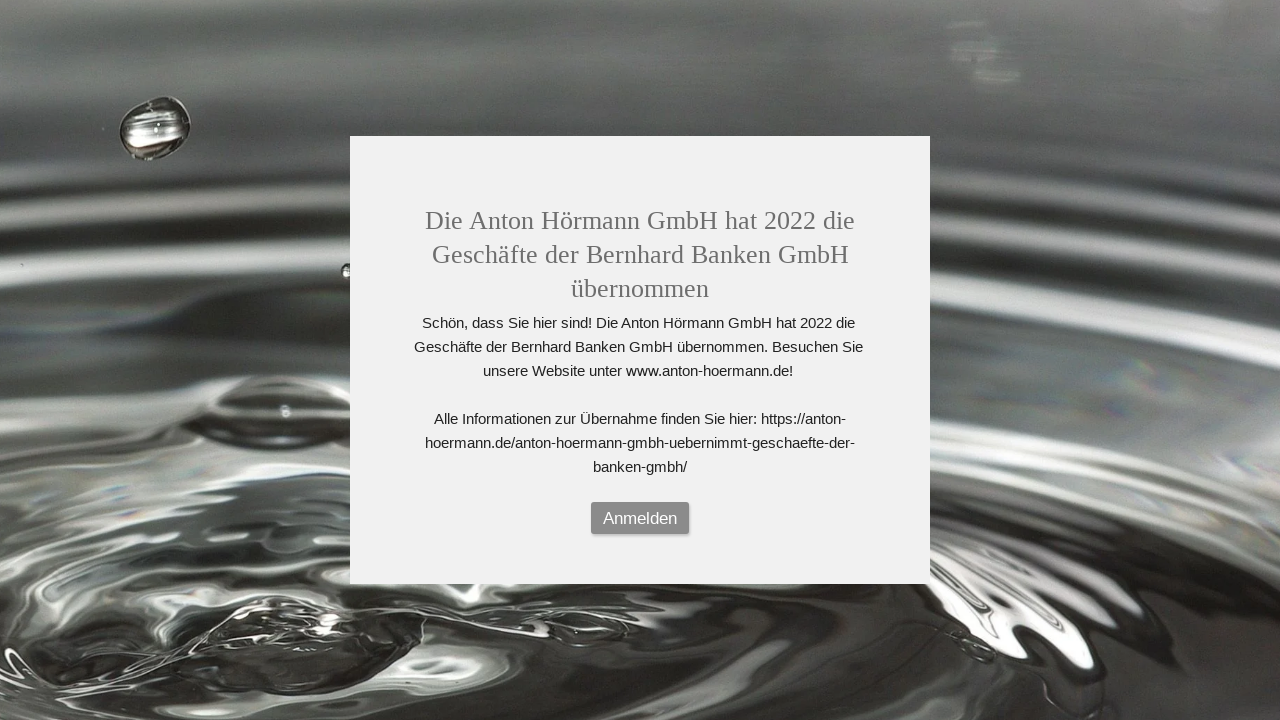

--- FILE ---
content_type: text/html
request_url: https://banken-gronau.de/hausinstallation
body_size: 29391
content:
<!DOCTYPE html>
<html lang="de" class=" cw-server-render-desktop chayns--desktop release" prefix="og: http://ogp.me/ns#" translate="no">
    <head>
      <meta charset="UTF-8">
      <meta name="viewport" content="width=device-width, initial-scale=1.0, user-scalable=no, minimum-scale=1, maximum-scale=1" />
      <meta http-equiv="X-UA-Compatible" content="ie=edge">
      <meta name="theme-color" content="#676767" />

      <link rel="dns-prefetch" href="https://cube.tobit.cloud"/>
      <link rel="dns-prefetch" href="https://tsimg.cloud"/>
      <link rel="dns-prefetch" href="https://api.chayns-static.space"/>
      <link rel="dns-prefetch" href="https://tapp.chayns-static.space"/>
      
      <meta property="og:url" content="https://banken-gronau.de/hausinstallation"/><meta property="og:type" content="website"/><meta name="twitter:card" content="summary_large_image"/><meta name="description" content="Sprechen Sie uns an - wir beraten Sie gerne, planen und realisieren Ihr Traumbad nach Ihren individuellen Bedürfnissen. Selbstverständlich sorgen wir für angenehme Wärme mit energiesparender Heizungstechnik.
Mit über 50-jähriger Erfahrung und Fachkompetenz sind wir Ihr Ansprechpartner für folgende Leistungen: 
Sanitäre Hausinstallation 
Komplettbäder
Heizungsanlagen 
Erneuerbare Energien 
Lüftungsanlagen 
Schwimmbadtechnik 
Wartung an Heiz- und Warmwassergeräten 
sofortige Bearbeitung von Störfällen an Heizungs- und Sanitäranlagen"/><meta property="og:description" content="Sprechen Sie uns an - wir beraten Sie gerne, planen und realisieren Ihr Traumbad nach Ihren individuellen Bedürfnissen. Selbstverständlich sorgen wir für angenehme Wärme mit energiesparender Heizungstechnik.
Mit über 50-jähriger Erfahrung und Fachkompetenz sind wir Ihr Ansprechpartner für folgende Leistungen: 
Sanitäre Hausinstallation 
Komplettbäder
Heizungsanlagen 
Erneuerbare Energien 
Lüftungsanlagen 
Schwimmbadtechnik 
Wartung an Heiz- und Warmwassergeräten 
sofortige Bearbeitung von Störfällen an Heizungs- und Sanitäranlagen"/><meta property="og:title" content="Coming soon | Banken Bad + Heizung by Anton Hörmann GmbH"/><meta property="og:image" content="https://tsimg.cloud/72979-13497/87cc2afccb50a8abe62e3f6304842dbc9b886612_w286.jpg"/><meta name="fb:app_id" content="472449496108149"/><title>Die Anton Hörmann GmbH hat 2022 die Geschäfte der Bernhard Banken GmbH übernommen</title>
      

      <meta name="robots" content="noindex,nofollow" />

      
      

        <link rel="icon" href="https://tsimg.cloud/72979-13497/profile_w144-h144.png" type="image/png">
      <link rel="apple-touch-icon" sizes="57x57" href="https://tsimg.cloud/72979-13497/profile_w57-h57.png" />
<link rel="apple-touch-icon" sizes="76x76" href="https://tsimg.cloud/72979-13497/profile_w76-h76.png" />
<link rel="apple-touch-icon" sizes="114x114" href="https://tsimg.cloud/72979-13497/profile_w114-h114.png" />
<link rel="apple-touch-icon" sizes="228x228" href="https://tsimg.cloud/72979-13497/profile_w228-h228.png" />
<link rel="icon" href="https://tsimg.cloud/72979-13497/profile_w48-h48.png" sizes="48x48" type="image/png">
<link rel="icon" href="https://tsimg.cloud/72979-13497/profile_w96-h96.png" sizes="96x96" type="image/png">
<link rel="icon" href="https://tsimg.cloud/72979-13497/profile_w128-h128.png" sizes="128x128" type="image/png">
<link rel="icon" href="https://tsimg.cloud/72979-13497/profile_w144-h144.png" sizes="144x144" type="image/png">
<link rel="icon" href="https://tsimg.cloud/72979-13497/profile_w192-h192.png" sizes="192x192" type="image/png">
      <link id="chaynsApiCss" rel="stylesheet" type="text/css" href="https://style.tobit.cloud/css/v4.2/?siteId=72979-13497">

      <link rel="stylesheet" href="https://chayns-res.tobit.com/API/v3.1/dialog/css/dialog.css" media="print" onload="this.media='all'">
     
      <link data-chunk="index.client" rel="stylesheet" href="/static/css/index.client.001afd41.im.css"><style data-styled="true" data-styled-version="6.1.18">.iNcgin{color:var(--chayns-color--text);--chayns-color--100:#ffffff;--chayns-color-rgb--100:255,255,255;--chayns-color--101:#f1f1f1;--chayns-color-rgb--101:241,241,241;--chayns-color--102:#e2e2e2;--chayns-color-rgb--102:226,226,226;--chayns-color--103:#d4d4d4;--chayns-color-rgb--103:212,212,212;--chayns-color--104:#c5c5c5;--chayns-color-rgb--104:197,197,197;--chayns-color--105:#b7b7b7;--chayns-color-rgb--105:183,183,183;--chayns-color--106:#a8a8a8;--chayns-color-rgb--106:168,168,168;--chayns-color--107:#9a9a9a;--chayns-color-rgb--107:154,154,154;--chayns-color--108:#8b8b8b;--chayns-color-rgb--108:139,139,139;--chayns-color--109:#7d7d7d;--chayns-color-rgb--109:125,125,125;--chayns-color--200:#e4e4e4;--chayns-color-rgb--200:228,228,228;--chayns-color--201:#d8d8d8;--chayns-color-rgb--201:216,216,216;--chayns-color--202:#cccccc;--chayns-color-rgb--202:204,204,204;--chayns-color--203:#c1c1c1;--chayns-color-rgb--203:193,193,193;--chayns-color--204:#b5b5b5;--chayns-color-rgb--204:181,181,181;--chayns-color--205:#a9a9a9;--chayns-color-rgb--205:169,169,169;--chayns-color--206:#9d9d9d;--chayns-color-rgb--206:157,157,157;--chayns-color--207:#919191;--chayns-color-rgb--207:145,145,145;--chayns-color--208:#868686;--chayns-color-rgb--208:134,134,134;--chayns-color--209:#7a7a7a;--chayns-color-rgb--209:122,122,122;--chayns-color--300:#242424;--chayns-color-rgb--300:36,36,36;--chayns-color--301:#2b2b2b;--chayns-color-rgb--301:43,43,43;--chayns-color--302:#333333;--chayns-color-rgb--302:51,51,51;--chayns-color--303:#3a3a3a;--chayns-color-rgb--303:58,58,58;--chayns-color--304:#424242;--chayns-color-rgb--304:66,66,66;--chayns-color--305:#494949;--chayns-color-rgb--305:73,73,73;--chayns-color--306:#505050;--chayns-color-rgb--306:80,80,80;--chayns-color--307:#585858;--chayns-color-rgb--307:88,88,88;--chayns-color--308:#5f5f5f;--chayns-color-rgb--308:95,95,95;--chayns-color--309:#676767;--chayns-color-rgb--309:103,103,103;--chayns-color--400:#ffffff;--chayns-color-rgb--400:255,255,255;--chayns-color--401:#f1f1f1;--chayns-color-rgb--401:241,241,241;--chayns-color--402:#e2e2e2;--chayns-color-rgb--402:226,226,226;--chayns-color--403:#d4d4d4;--chayns-color-rgb--403:212,212,212;--chayns-color--404:#c5c5c5;--chayns-color-rgb--404:197,197,197;--chayns-color--405:#b7b7b7;--chayns-color-rgb--405:183,183,183;--chayns-color--406:#a8a8a8;--chayns-color-rgb--406:168,168,168;--chayns-color--407:#9a9a9a;--chayns-color-rgb--407:154,154,154;--chayns-color--408:#8b8b8b;--chayns-color-rgb--408:139,139,139;--chayns-color--409:#7d7d7d;--chayns-color-rgb--409:125,125,125;--chayns-color--000:#ffffff;--chayns-color-rgb--000:255,255,255;--chayns-color--001:#f7f7f7;--chayns-color-rgb--001:247,247,247;--chayns-color--002:#e6e6e6;--chayns-color-rgb--002:230,230,230;--chayns-color--003:#bfbfbf;--chayns-color-rgb--003:191,191,191;--chayns-color--004:#999999;--chayns-color-rgb--004:153,153,153;--chayns-color--005:#808080;--chayns-color-rgb--005:128,128,128;--chayns-color--006:#666666;--chayns-color-rgb--006:102,102,102;--chayns-color--007:#404040;--chayns-color-rgb--007:64,64,64;--chayns-color--008:#191919;--chayns-color-rgb--008:25,25,25;--chayns-color--009:#000000;--chayns-color-rgb--009:0,0,0;--chayns-color--secondary-100:#ffffff;--chayns-color-rgb--secondary-100:255,255,255;--chayns-color--secondary-101:#f1f1f1;--chayns-color-rgb--secondary-101:241,241,241;--chayns-color--secondary-102:#e2e2e2;--chayns-color-rgb--secondary-102:226,226,226;--chayns-color--secondary-103:#d4d4d4;--chayns-color-rgb--secondary-103:212,212,212;--chayns-color--secondary-104:#c5c5c5;--chayns-color-rgb--secondary-104:197,197,197;--chayns-color--secondary-105:#b7b7b7;--chayns-color-rgb--secondary-105:183,183,183;--chayns-color--secondary-106:#a8a8a8;--chayns-color-rgb--secondary-106:168,168,168;--chayns-color--secondary-107:#9a9a9a;--chayns-color-rgb--secondary-107:154,154,154;--chayns-color--secondary-108:#8b8b8b;--chayns-color-rgb--secondary-108:139,139,139;--chayns-color--secondary-109:#7d7d7d;--chayns-color-rgb--secondary-109:125,125,125;--chayns-color--secondary-200:#e4e4e4;--chayns-color-rgb--secondary-200:228,228,228;--chayns-color--secondary-201:#d8d8d8;--chayns-color-rgb--secondary-201:216,216,216;--chayns-color--secondary-202:#cccccc;--chayns-color-rgb--secondary-202:204,204,204;--chayns-color--secondary-203:#c1c1c1;--chayns-color-rgb--secondary-203:193,193,193;--chayns-color--secondary-204:#b5b5b5;--chayns-color-rgb--secondary-204:181,181,181;--chayns-color--secondary-205:#a9a9a9;--chayns-color-rgb--secondary-205:169,169,169;--chayns-color--secondary-206:#9d9d9d;--chayns-color-rgb--secondary-206:157,157,157;--chayns-color--secondary-207:#919191;--chayns-color-rgb--secondary-207:145,145,145;--chayns-color--secondary-208:#868686;--chayns-color-rgb--secondary-208:134,134,134;--chayns-color--secondary-209:#7a7a7a;--chayns-color-rgb--secondary-209:122,122,122;--chayns-color--secondary-300:#242424;--chayns-color-rgb--secondary-300:36,36,36;--chayns-color--secondary-301:#2b2b2b;--chayns-color-rgb--secondary-301:43,43,43;--chayns-color--secondary-302:#333333;--chayns-color-rgb--secondary-302:51,51,51;--chayns-color--secondary-303:#3a3a3a;--chayns-color-rgb--secondary-303:58,58,58;--chayns-color--secondary-304:#424242;--chayns-color-rgb--secondary-304:66,66,66;--chayns-color--secondary-305:#494949;--chayns-color-rgb--secondary-305:73,73,73;--chayns-color--secondary-306:#505050;--chayns-color-rgb--secondary-306:80,80,80;--chayns-color--secondary-307:#585858;--chayns-color-rgb--secondary-307:88,88,88;--chayns-color--secondary-308:#5f5f5f;--chayns-color-rgb--secondary-308:95,95,95;--chayns-color--secondary-309:#676767;--chayns-color-rgb--secondary-309:103,103,103;--chayns-color--secondary-400:#ffffff;--chayns-color-rgb--secondary-400:255,255,255;--chayns-color--secondary-401:#f1f1f1;--chayns-color-rgb--secondary-401:241,241,241;--chayns-color--secondary-402:#e2e2e2;--chayns-color-rgb--secondary-402:226,226,226;--chayns-color--secondary-403:#d4d4d4;--chayns-color-rgb--secondary-403:212,212,212;--chayns-color--secondary-404:#c5c5c5;--chayns-color-rgb--secondary-404:197,197,197;--chayns-color--secondary-405:#b7b7b7;--chayns-color-rgb--secondary-405:183,183,183;--chayns-color--secondary-406:#a8a8a8;--chayns-color-rgb--secondary-406:168,168,168;--chayns-color--secondary-407:#9a9a9a;--chayns-color-rgb--secondary-407:154,154,154;--chayns-color--secondary-408:#8b8b8b;--chayns-color-rgb--secondary-408:139,139,139;--chayns-color--secondary-409:#7d7d7d;--chayns-color-rgb--secondary-409:125,125,125;--chayns-color--primary:#6e6e6e;--chayns-color-rgb--primary:110,110,110;--chayns-color--secondary:#6e6e6e;--chayns-color-rgb--secondary:110,110,110;--chayns-color--headline:#6e6e6e;--chayns-color-rgb--headline:110,110,110;--chayns-color--headline-1:#6e6e6e;--chayns-color-rgb--headline-1:110,110,110;--chayns-color--headline-2:#6e6e6e;--chayns-color-rgb--headline-2:110,110,110;--chayns-color--headline-3:#6e6e6e;--chayns-color-rgb--headline-3:110,110,110;--chayns-color--headline-4:#6e6e6e;--chayns-color-rgb--headline-4:110,110,110;--chayns-color--headline-5:#6e6e6e;--chayns-color-rgb--headline-5:110,110,110;--chayns-color--text:#222222;--chayns-color-rgb--text:34,34,34;--chayns-color--footer:#808080;--chayns-color-rgb--footer:128,128,128;--chayns-color--cw-body-background:#f1f1f1;--chayns-color-rgb--cw-body-background:241,241,241;--chayns-color--red:#976464;--chayns-color-rgb--red:151,100,100;--chayns-color--green:#349044;--chayns-color-rgb--green:52,144,68;--chayns-color--wrong:#96060B;--chayns-color-rgb--wrong:150,6,11;--chayns-color--depend-on-brightness:#a8a8a8;--chayns-color-rgb--depend-on-brightness:168,168,168;--chayns-color--red-1:#5a0303;--chayns-color-rgb--red-1:90,3,3;--chayns-color--red-2:#96060b;--chayns-color-rgb--red-2:150,6,11;--chayns-color--red-3:#ca8181;--chayns-color-rgb--red-3:202,129,129;--chayns-color--red-4:#e9cccc;--chayns-color-rgb--red-4:233,204,204;--chayns-color--yellow-1:#9F5F00;--chayns-color-rgb--yellow-1:159,95,0;--chayns-color--yellow-2:#FF9800;--chayns-color-rgb--yellow-2:255,152,0;--chayns-color--yellow-3:#FFB74D;--chayns-color-rgb--yellow-3:255,183,77;--chayns-color--yellow-4:#FFF3E0;--chayns-color-rgb--yellow-4:255,243,224;--chayns-color--green-1:#074709;--chayns-color-rgb--green-1:7,71,9;--chayns-color--green-2:#0e7710;--chayns-color-rgb--green-2:14,119,16;--chayns-color--green-3:#85ba87;--chayns-color-rgb--green-3:133,186,135;--chayns-color--green-4:#cde3ce;--chayns-color-rgb--green-4:205,227,206;}/*!sc*/
data-styled.g49[id="sc-eRJQtA"]{content:"iNcgin,"}/*!sc*/
.ellipsis{overflow:hidden;text-overflow:ellipsis;white-space:nowrap;}/*!sc*/
footer{font-size:0.85rem;color:#888;margin:10px 0 0;}/*!sc*/
footer a{color:#888;letter-spacing:-0.3px;}/*!sc*/
data-styled.g50[id="sc-global-vzyDb1"]{content:"sc-global-vzyDb1,"}/*!sc*/
.ckWcAT{position:relative;padding:0px;}/*!sc*/
.ckWcAT .color-scheme-provider :is(h1,.h1, h2, .h2, h3, .h3, h4, .h4, h5, .h5, h6, .h6):first-child{margin-top:0;}/*!sc*/
data-styled.g181[id="sc-tNJLU"]{content:"ckWcAT,"}/*!sc*/
*,*::before,*::after{box-sizing:border-box;}/*!sc*/
data-styled.g182[id="sc-global-bZiEUh1"]{content:"sc-global-bZiEUh1,"}/*!sc*/
</style>

    </head>
    <body>
      <script>
        if (!/messagePlugin|customtappiframe|^mobileView$|^$/i.test(window.name)) {
            window.name = "";
        }
      </script>
      

      <div id="cw"><div class="sc-tNJLU ckWcAT page-provider"><div class="sc-eRJQtA iNcgin color-scheme-provider"><div class="cw-background chayns__background-color--101"><div class="background-element scale" style="background-image:url(//tsimg.cloud/72979-13497/a0a22b71dc5fc643735480cf68476dfb7b500e3f.jpg)"></div></div><div class="custom-view"><div class="cw-body"><div class="cw-coming-soon"><div class="cv-wrapper"><div class="cw-body-background"><div style="opacity:1" class="cw-color cw-body-background-color"></div></div><h1>Die Anton Hörmann GmbH hat 2022 die Geschäfte der Bernhard Banken GmbH übernommen</h1><p style="white-space:pre-wrap" class="chayns__color--text">Schön, dass Sie hier sind! Die Anton Hörmann GmbH hat 2022 die Geschäfte der Bernhard Banken GmbH übernommen. Besuchen Sie unsere Website unter www.anton-hoermann.de! 

Alle Informationen zur Übernahme finden Sie hier: https://anton-hoermann.de/anton-hoermann-gmbh-uebernimmt-geschaefte-der-banken-gmbh/</p><button type="button" class="cs-button button">Anmelden</button></div></div></div></div><div></div></div></div></div>
      <script>window.cwInfo = {"isAdminMode":false,"isSiteIdInUrlRequired":false,"isChaynsApp":false,"isNativeApp":false,"isMobile":false,"isMobileDevice":false,"supportsWebp":true,"clientUserAgent":"Mozilla/5.0 (Macintosh; Intel Mac OS X 10_15_7) AppleWebKit/537.36 (KHTML, like Gecko) Chrome/131.0.0.0 Safari/537.36; ClaudeBot/1.0; +claudebot@anthropic.com)","version":"1.0.1525","basePath":"/","assetPath":"/","urlParameter":{},"startTappId":351619,"site":{"displayDomain":"www.banken-gronau.de","domain":"banken-gronau.de","id":"72979-13497","locationId":114675,"locationPersonId":"141-77250","title":"Banken Bad + Heizung by Anton Hörmann GmbH","logo":"//tsimg.cloud/72979-13497/fb072206a3639beaee25904a10fd52cc28ed6781.png","imageTimestamp":1769767920000,"hasImprint":true,"forceColorMode":false,"language":"de","repeatHeaderBackgroundImage":false,"hideRibbonMenuIcon":false,"license":{"model":"basic","isPro":false},"colorSchemeId":1,"designSettings":{"colorMode":0,"color":"#6e6e6e","fontId":1,"font":{"id":1,"name":"Roboto","backup":"Tahoma","hasBold":true,"factor":1,"lineHeightFactor":1,"wordSpacing":0,"letterSpacing":0},"fontSizePx":15,"headlineFont":{"id":0,"hasBold":false,"factor":0,"lineHeightFactor":1,"wordSpacing":0,"letterSpacing":0},"iconStyle":0,"backgroundType":1,"accordionLines":true,"cardBorderRadius":0,"cardBackgroundOpacity":1,"cardShadow":0},"paragraphFormats":[],"icon":"https://tsimg.cloud/72979-13497/profile.png"},"tapps":[{"id":-200,"type":10,"showName":"ChaynsID","isShowNameTranslated":true,"icon":"ts-fingerprint","iconStyle":0,"iconType":0,"viewMode":0,"hideFromMenu":false,"uacGroups":[],"tapps":[{"id":439482,"type":1,"showName":"Anmelden","isShowNameTranslated":true,"icon":"ts-fingerprint","iconStyle":0,"iconType":0,"url":"https://login.chayns.net/v3/index.html?color=7D7D7D\u0026colormode=2\u0026siteId=00000\u0026font=2\u0026sso_exclude=6\u0026AppVersion=##version##\u0026lang=##lang##\u0026OS=##os##\u0026TappID=439482","customUrl":"tapp/439482","viewMode":3,"hideFromMenu":false,"uacGroups":[],"tapps":[],"requiresLogin":false,"showMobile":true,"showApp":true,"showDesktop":true,"path":"/tapp/439482","sortId":999,"postTobitAccessToken":false,"useChatHead":false,"minAge":0,"managerUacGroups":[],"clientTokenType":0,"ignoreComingSoon":false,"denyUacGroups":[],"specialType":0,"siteId":"72979-13497","isProOnly":false,"isBeta":false,"mainGroupId":1}],"requiresLogin":false,"showMobile":false,"showApp":false,"showDesktop":false,"sortId":-10002,"postTobitAccessToken":false,"useChatHead":false,"minAge":0,"managerUacGroups":[],"clientTokenType":0,"ignoreComingSoon":false,"denyUacGroups":[],"specialType":0,"siteId":"72979-13497","isProOnly":false,"isBeta":false},{"id":-500,"type":10,"showName":"Standard","isShowNameTranslated":true,"icon":"ts-globe","iconStyle":0,"iconType":0,"viewMode":0,"hideFromMenu":true,"uacGroups":[],"tapps":[{"id":351619,"type":1,"showName":"Coming soon","isShowNameTranslated":true,"icon":"fa-clock","iconStyle":0,"iconType":0,"url":"https://tapp01.tobit.com/tapps/chayns-coming-soon/?AppVersion=##version##\u0026color=##color##\u0026colormode=##colormode##\u0026font=##fontid##\u0026lang=##lang##\u0026OS=##os##\u0026siteId=72979-13497\u0026TappID=351619","customUrl":"tapp/351619","viewMode":0,"hideFromMenu":true,"uacGroups":[],"tapps":[],"requiresLogin":false,"showMobile":true,"showApp":false,"showDesktop":true,"path":"/tapp/351619","sortId":9999,"postTobitAccessToken":false,"useChatHead":false,"minAge":0,"tappMetadata":[{"tag":"og:url","value":"https://banken-gronau.de/hausinstallation","canOverride":true,"noPrefix":false},{"tag":"og:description","value":"Sprechen Sie uns an - wir beraten Sie gerne, planen und realisieren Ihr Traumbad nach Ihren individuellen Bedürfnissen. Selbstverständlich sorgen wir für angenehme Wärme mit energiesparender Heizungstechnik.\nMit über 50-jähriger Erfahrung und Fachkompetenz sind wir Ihr Ansprechpartner für folgende Leistungen: \nSanitäre Hausinstallation \nKomplettbäder\nHeizungsanlagen \nErneuerbare Energien \nLüftungsanlagen \nSchwimmbadtechnik \nWartung an Heiz- und Warmwassergeräten \nsofortige Bearbeitung von Störfällen an Heizungs- und Sanitäranlagen","canOverride":true,"noPrefix":false},{"tag":"og:title","value":"Coming soon | Banken Bad + Heizung by Anton Hörmann GmbH","canOverride":true,"noPrefix":false},{"tag":"og:image","value":"https://tsimg.cloud/72979-13497/87cc2afccb50a8abe62e3f6304842dbc9b886612_w286.jpg","canOverride":true,"noPrefix":false}],"managerUacGroups":[],"clientTokenType":0,"ignoreComingSoon":false,"denyUacGroups":[],"specialType":0,"siteId":"72979-13497","isProOnly":false,"isBeta":false,"mainGroupId":3},{"id":210771,"type":1,"showName":"Impressum","isShowNameTranslated":true,"icon":"fa-home","iconStyle":0,"iconType":0,"url":"https://tapp.chayns-static.space/imprint/v1/index.html?AppVersion=##version##\u0026color=##color##\u0026colormode=##colormode##\u0026font=##fontid##\u0026lang=##lang##\u0026OS=##os##\u0026siteId=72979-13497\u0026TappID=210771","customUrl":"impressum","viewMode":2,"hideFromMenu":true,"uacGroups":[],"tapps":[],"requiresLogin":false,"showMobile":true,"showApp":true,"showDesktop":true,"path":"/impressum","sortId":999999,"postTobitAccessToken":false,"useChatHead":false,"minAge":0,"managerUacGroups":[],"clientTokenType":0,"ignoreComingSoon":false,"denyUacGroups":[],"specialType":0,"siteId":"72979-13497","apiVersion":5,"isProOnly":false,"isBeta":false,"mainGroupId":3}],"requiresLogin":false,"showMobile":false,"showApp":false,"showDesktop":false,"sortId":100,"postTobitAccessToken":false,"useChatHead":false,"minAge":0,"managerUacGroups":[],"clientTokenType":0,"ignoreComingSoon":false,"denyUacGroups":[],"specialType":0,"siteId":"72979-13497","isProOnly":false,"isBeta":false}],"title":"Banken Bad + Heizung by Anton Hörmann GmbH","settings":{"headerBarOpacity":1,"headerBarBlur":0,"ribbonMenuType":0,"translationEnabled":true,"cover":{"type":0,"seasonAnimation":0,"animationType":0,"coverHeight":198,"coverWidth":788,"showDesktop":false,"showMobile":false,"urls":["https://tsimg.cloud/72979-13497/87cc2afccb50a8abe62e3f6304842dbc9b886612.jpg"]},"background":{"type":1,"url":"//tsimg.cloud/72979-13497/a0a22b71dc5fc643735480cf68476dfb7b500e3f.jpg","isRepeat":false,"canvasBlur":0,"canvasOpacity":1},"disposition":{"coverWide":false,"barWide":true,"docked":true,"barOnTop":true,"contentWide":false,"coverDetached":false,"coverHidden":false},"showFooterMenu":false,"showFooterImprint":false,"showFooterPhoneNumber":false,"chatHead":{"active":false},"logoText":"Banken Bad + Heizung by Anton Hörmann GmbH","testLocation":false,"hideFromSearch":false,"autoLoginEnabled":true,"hideWebshadow":true,"ribbonMenuIconColor":"#222","locationBarIconColor":"#fff"},"showWaitCursor":false,"showNavigation":false,"disableRefreshScroll":false,"currentTapp":{"id":351619,"siteId":"72979-13497"},"viewType":1,"comingSoon":{"headline":"Die Anton Hörmann GmbH hat 2022 die Geschäfte der Bernhard Banken GmbH übernommen","text":"Schön, dass Sie hier sind! Die Anton Hörmann GmbH hat 2022 die Geschäfte der Bernhard Banken GmbH übernommen. Besuchen Sie unsere Website unter www.anton-hoermann.de! \n\nAlle Informationen zur Übernahme finden Sie hier: https://anton-hoermann.de/anton-hoermann-gmbh-uebernimmt-geschaefte-der-banken-gmbh/"},"loadedInMobileView":false,"environment":"Release","facebookPageId":"1574651449494040","selectedTranslationLanguage":"de","soundEnabled":false,"tappAfterLogin":216894,"textStrings":{"txt_chayns_chaynsweb_wait_cursor_text":"Es tut uns leid, dass Du warten musst. Das dauert gerade länger als es eigentlich sollte...","txt_chayns_chaynsweb_coming_soon_headline":"Coming very soon!","txt_chayns_chaynsweb_coming_soon_description":"%%domainName%% ist bald verfügbar. Melde Dich an, um auf dem Laufenden zu bleiben.","txt_chayns_chaynsweb_mobile_view_default_text":"\u003ch1\u003eMach's mobil!\u003c/h1\u003e\u003cp\u003eAm Wohlsten fühlt sich ##locationname## auf Deinem Smartphone. Damit hast Du alle Events und Neuigkeiten immer in Deiner Hosentasche. Wenn Dir das gerade lieber ist, kannst Du unsere Seite natürlich auch am ##desktop## durchstöbern.\u003c/p\u003e","txt_chayns_chaynsweb_dialog_min_age":"Für die Nutzung dieses Angebots, musst Du mindestens ##minAge## Jahre alt sein.","txt_chayns_chaynsweb_dialog_date_select_description":"Für dieses Angebot gilt eine Altersbeschränkung. Bitte trage Dein Geburtsdatum ein.","txt_chayns_chaynsweb_dialog_redirect_description":"Du wurdest weitergeleitet, da für die aufgerufene Page eine Altersbeschränkung besteht. Bitte melde Dich an, um Dein Alter zu bestätigen. ","txt_chayns_chaynsweb_footer_chayns_lettering":"chayns.site | Die offene Plattform für Deine Sites im Web.","txt_chayns_chaynsweb_ribbon_menu_more":"Mehr...","txt_chayns_chaynsweb_privacy":"Datenschutz","txt_chayns_chaynsweb_price":"Lizenzen und Preise","txt_chayns_chaynsweb_imprint":"Impressum","txt_chayns_chaynsweb_translation_language":"Sprache","txt_chayns_chaynsweb_context_menu_share":"Teilen","txt_chayns_chaynsweb_context_menu_add_to_home":"Zum Startbildschirm","txt_chayns_chaynsweb_admin_switch_tooltip":"Weitere Funktionen anzeigen","txt_chayns_chaynsweb_admin_switch_hint":"Hier schaltest Du zwischen Besucher- und Bearbeitungs-Modus um.","txt_chayns_components_sharingbar_whatsapp":"WhatsApp","txt_chayns_components_sharingbar_mail":"Mail","txt_chayns_components_sharingbar_facebook":"Facebook","txt_chayns_components_sharingbar_twitter":"Twitter","txt_chayns_components_sharingbar_qrcode":"QR-Code","txt_chayns_components_sharingbar_share":"Teilen","txt_chayns_components_sharingbar_copy":"Zwischenablage","txt_chayns_chaynsweb_dialog_min_age_confirm":"Du bist am ##birthDay## geboren, also ##age## Jahre alt. Achtung: Du kannst diese Angabe nicht mehr ändern.","txt_chayns_chaynsweb_guarded_accounts_menu_logout_button":"Abmelden","txt_chayns_chaynsweb_guarded_accounts_menu_search_input_placeholder":"Finden","txt_chayns_chaynsweb_guarded_accounts_menu_no_results":"Keine Ergebnisse","txt_chayns_chaynsweb_staging_api_v5_pages":"tapp-staging.chayns-static.space/chayns-money/v2/AccountingMoney.html?mode=site;tapp-staging.chayns-static.space/id-check/v1/index.html;tapp-staging.chayns-static.space/admin/site-data/v1/index.html;tapp-staging.chayns-static.space/admin/device/v2/index.html;tapp-staging.chayns-static.space/admin/system/v1/system.html;tapp-staging.chayns-static.space/admin/system/v1/appSettings.html;tapp-staging.chayns-static.space/microshop/frontend/v5/index.html;tapp-staging.chayns-static.space/chayns-space-ide/v2/index.html;https://tapp-staging.chayns-static.space/admin/connections/v1/;https://tapp-staging.chayns-static.space/intercom/v3.1/remoteEntry.js;intercom/v3.1/full-view/index.html;tapp-staging.chayns-static.space/chayns-space/v2/index.html;tapp-staging.chayns-static.space/chayns-events/v5/index.html;tapp-staging.chayns-static.space/private-chayns-space/v2/index.html;tapp-staging.chayns-static.space/chayns-money/v3/PrivateMoney.html","txt_chayns_chaynsweb_unnamed_site":"Unbenannte Site","txt_chayns_chaynsweb_coming_soon_hint":"Deine Site ist aktuell nicht öffentlich. Du kannst diese ##here## veröffentlichen.","txt_chayns_chaynsweb_footer_chayns_lettering_link":"https://tobit.com/chayns","txt_chayns_chaynsweb_find":"Finden","txt_chayns_chaynsweb_context_menu_add_to_chayns_home":"Zum chayns Startbildschirm hinzufügen","txt_chayns_chaynsweb_disable_global_notifications":"0","txt_chayns_chaynsweb_redirect_to_page":"Weiterlesen","txt_chayns_chaynsweb_advent_calendar_hint":"NEU: Der Adventskalender für Deine Community! Jetzt einrichten und begeistern. ##link##!","txt_chayns_chaynsweb_advent_calendar_hint_link":"Kostenlos","txt_chayns_chaynsweb_licenses":"Lizenzen","txt_chayns_chaynsweb_pricing":"Preise","txt_chayns_chaynsweb_no_cookie_hint":"Cookies sind deaktiviert. Bitte aktivieren Sie Cookies in Ihren Browsereinstellungen.","txt_chayns_chaynsweb_old_browser_hint":"Wir empfehlen ein Upgrade auf die neuste Version Deines Browsers, damit der volle Funktionsumfang von chayns gewährleistet werden kann. \u003ca target=\"_blank\" href=\"https://www.microsoft.com/en-us/windows/microsoft-edge\"\u003eMicrosoft Edge\u003c/a\u003e, \u003ca target=\"_blank\" href=\"https://www.google.com/chrome/\"\u003e Google Chrome \u003c/a\u003e oder \u003ca target=\"_blank\" href=\"https://www.mozilla.org/de/firefox/new/\"\u003eFirefox\u003c/a\u003e.","txt_chayns_chaynsweb_offline_hint":"Du bist offline. Bitte stelle sicher, dass Du eine Verbindung zum Internet hast.","txt_chayns_chaynsweb_session_expired_hint":"Verbindung zum Server konnte nicht hergestellt werden. Bitte prüfe deine Internetverbindung oder versuche es später erneut.","txt_chayns_chaynsweb_login_not_available_cross_origin_iframe":"Anmeldung ist in der eingebetteten Ansicht nicht möglich."},"kibanaLink":"https://kibana.tobit.com/app/kibana#/discover?\u0026_a=(columns:!(log_type,level,app_name,message,section,duration,ex_data.message),filters:!((query:(match:(req_guid:(query:'d572a3fb-daef-abae-c0a0-41829cd67850',type:phrase))))),index:'t-*')","currentTappShowname":"Coming soon","currentUrl":"https://banken-gronau.de/hausinstallation","hasMetaData":true,"browserLanguage":"de","isChaynsDeElectron":false,"trustedDomains":[".tobit.com",".chayns.net",".tobit.cloud",".chayns-static.space",".az-chayns.space",".tobit.ag","localhost","127.0.0.1","::1"],"startPageRedirect":false,"preloadTapp":true,"webViewOffset":0,"isClientDark":false,"isNavigationExpanded":false,"preferredTappIds":[],"customCookies":{},"initChaynsInfoContext":false,"preventHistory":false,"backButtonMode":0,"coverFrameHeight":12,"coverLoaded":351619,"hideIFrame":false,"hotCardsHeight":0,"isBackdropFilterEnabled":true,"tappInfoContext":null}</script>

      <script id="__LOADABLE_REQUIRED_CHUNKS__" type="application/json">[]</script><script id="__LOADABLE_REQUIRED_CHUNKS___ext" type="application/json">{"namedChunks":[]}</script>
<script data-chunk="index.client" src="/static/js/lib-polyfill.js?ce6cfad639fae655"></script>
<script async data-chunk="index.client" src="/static/js/lib-react.js?b4d7dc797a470761"></script>
<script async data-chunk="index.client" src="/static/js/557.js?69983394548798ae"></script>
<script async data-chunk="index.client" src="/static/js/index.client.js?5c5a58a3a1bcab22"></script>

      <script src="https://api.chayns-static.space/js/v4.0/chayns.min.js#chayns-load-all-tapp-infos" onload="typeof window.chaynsReady === 'function' && window.chaynsReady()"></script>
      <script defer src="https://chayns-res.tobit.com/API/v3.1/dialog/js/dialog.min.js?v=3"></script>

      <img src="https://banken-gronau.de/api/statistics/Views.png" alt="" style="display: none;" />
      <img src="https://banken-gronau.de/api/statistics/ActiveUser.png" alt="" style="display: none;" />
    </body>
  </html>


--- FILE ---
content_type: text/css
request_url: https://style.tobit.cloud/css/v4.2/?siteId=72979-13497
body_size: 25391
content:
/*! normalize.css v8.0.0 | MIT License | github.com/necolas/normalize.css */@import url("https://api.chayns-static.space/font/NotoColorEmoji/v1/font.css");@import url("https://api.chayns-static.space/font-awesome/v7/css/all.min.css");@import url("https://api.chayns-static.space/font-awesome/v7/css/v6-font-face.css");@import url("https://api.chayns-static.space/font-ts/font-ts.css");html{line-height:1.15;-webkit-text-size-adjust:100%}body{margin:0}h1{font-size:2em;margin:0.67em 0}hr{box-sizing:content-box;height:0;overflow:visible}pre{font-family:monospace, monospace;font-size:1em}a{background-color:transparent}abbr[title]{border-bottom:none;text-decoration:underline;-webkit-text-decoration:underline dotted;text-decoration:underline dotted}b,strong{font-weight:bolder}code,kbd,samp{font-family:monospace, monospace;font-size:1em}small{font-size:80%}sub,sup{font-size:75%;line-height:0;position:relative;vertical-align:baseline}sub{bottom:-0.25em}sup{top:-0.5em}img{border-style:none}button,input,optgroup,select{font-family:inherit;font-size:100%;line-height:1.15;margin:0}textarea{font-family:inherit;font-size:100%;line-height:1.65;margin:0}button,input{overflow:visible}button,select{text-transform:none}button,[type="button"],[type="reset"],[type="submit"]{-webkit-appearance:button}button::-moz-focus-inner,[type="button"]::-moz-focus-inner,[type="reset"]::-moz-focus-inner,[type="submit"]::-moz-focus-inner{border-style:none;padding:0}button:-moz-focusring,[type="button"]:-moz-focusring,[type="reset"]:-moz-focusring,[type="submit"]:-moz-focusring{outline:1px dotted ButtonText}fieldset{padding:0.35em 0.75em 0.625em}legend{box-sizing:border-box;color:inherit;display:table;max-width:100%;padding:0;white-space:normal}progress{vertical-align:baseline}textarea{overflow:auto}[type="checkbox"],[type="radio"]{box-sizing:border-box;padding:0}[type="number"]::-webkit-inner-spin-button,[type="number"]::-webkit-outer-spin-button{height:auto}[type="search"]{-webkit-appearance:textfield;outline-offset:-2px}[type="search"]::-webkit-search-decoration{-webkit-appearance:none}::-webkit-file-upload-button{-webkit-appearance:button;font:inherit}details{display:block}summary{display:list-item}template{display:none}[hidden]{display:none}*:not(.button--show-focus),*:before,*:after{-webkit-tap-highlight-color:rgba(0,0,0,0);outline:none}h1,h2,h3,h4,h5,h6,p,blockquote,pre,dl,dd,form,fieldset,legend,table,th,td,caption,hr{margin:0;padding:0}img{font-style:italic}label,textarea,button,select,option{cursor:pointer}input:active,input:focus,textarea:active,textarea:focus{cursor:text;outline:none}button{border:0}.ellipsis{text-overflow:ellipsis;white-space:nowrap;overflow:hidden}@font-face{font-family:"Roboto";font-style:normal;font-weight:normal;src:local("Roboto Light"),local("Roboto-Light"),url(https://api.chayns-static.space/font/Roboto/Regular.woff2) format("woff2"),url(https://api.chayns-static.space/font/Roboto/Regular.woff) format("woff"),url(https://api.chayns-static.space/font/Roboto/Regular.ttf) format("truetype"),url(https://api.chayns-static.space/font/Roboto/Regular.svg) format("svg");unicode-range:U+0020-00FF, U+20A0-20CF, U+2122, U+2000-206F}@font-face{font-family:"Roboto";font-style:italic;font-weight:normal;src:local("Roboto Light Italic"),local("Roboto-LightItalic"),url(https://api.chayns-static.space/font/Roboto/Italic.woff2) format("woff2"),url(https://api.chayns-static.space/font/Roboto/Italic.woff) format("woff"),url(https://api.chayns-static.space/font/Roboto/Italic.ttf) format("truetype"),url(https://api.chayns-static.space/font/Roboto/Italic.svg) format("svg");unicode-range:U+0020-00FF, U+20A0-20CF, U+2122, U+2000-206F}@font-face{font-family:"Roboto";font-style:normal;font-weight:bold;src:local("Roboto Bold"),local("Roboto-Bold"),url(https://api.chayns-static.space/font/Roboto/Bold.woff2) format("woff2"),url(https://api.chayns-static.space/font/Roboto/Bold.woff) format("woff"),url(https://api.chayns-static.space/font/Roboto/Bold.ttf) format("truetype"),url(https://api.chayns-static.space/font/Roboto/Bold.svg) format("svg");unicode-range:U+0020-00FF, U+20A0-20CF, U+2122, U+2000-206F}@font-face{font-family:"Roboto";font-style:italic;font-weight:bold;src:local("Roboto Bold Italic"),local("Roboto-BoldItalic"),url(https://api.chayns-static.space/font/Roboto/ItalicBold.woff2) format("woff2"),url(https://api.chayns-static.space/font/Roboto/ItalicBold.woff) format("woff"),url(https://api.chayns-static.space/font/Roboto/ItalicBold.ttf) format("truetype"),url(https://api.chayns-static.space/font/Roboto/ItalicBold.svg) format("svg");unicode-range:U+0020-00FF, U+20A0-20CF, U+2122, U+2000-206F}@font-face{font-family:"Roboto Medium";font-style:normal;font-weight:normal;src:local("Roboto Medium"),local("Roboto Medium"),url(https://api.chayns-static.space/font/Roboto%20Medium/Regular.woff2) format("woff2"),url(https://api.chayns-static.space/font/Roboto%20Medium/Regular.woff) format("woff"),url(https://api.chayns-static.space/font/Roboto%20Medium/Regular.ttf) format("truetype"),url(https://api.chayns-static.space/font/Roboto%20Medium/Regular.svg) format("svg");unicode-range:U+0020-00FF, U+20A0-20CF, U+2122, U+2000-206F}@font-face{font-family:"Roboto Medium";font-style:italic;font-weight:normal;src:local("Roboto Medium Italic"),local("Roboto Medium-Italic"),url(https://api.chayns-static.space/font/Roboto%20Medium/Italic.woff2) format("woff2"),url(https://api.chayns-static.space/font/Roboto%20Medium/Italic.woff) format("woff"),url(https://api.chayns-static.space/font/Roboto%20Medium/Italic.ttf) format("truetype"),url(https://api.chayns-static.space/font/Roboto%20Medium/Italic.svg) format("svg");unicode-range:U+0020-00FF, U+20A0-20CF, U+2122, U+2000-206F}@font-face{font-family:"Roboto Medium";font-style:normal;font-weight:bold;src:local("Roboto Medium Bold"),local("Roboto Medium-Bold"),url(https://api.chayns-static.space/font/Roboto%20Medium/Bold.woff2) format("woff2"),url(https://api.chayns-static.space/font/Roboto%20Medium/Bold.woff) format("woff"),url(https://api.chayns-static.space/font/Roboto%20Medium/Bold.ttf) format("truetype"),url(https://api.chayns-static.space/font/Roboto%20Medium/Bold.svg) format("svg");unicode-range:U+0020-00FF, U+20A0-20CF, U+2122, U+2000-206F}@font-face{font-family:"Roboto Medium";font-style:italic;font-weight:bold;src:local("Roboto Medium Bold Italic"),local("Roboto Medium-BoldItalic"),url(https://api.chayns-static.space/font/Roboto%20Medium/ItalicBold.woff2) format("woff2"),url(https://api.chayns-static.space/font/Roboto%20Medium/ItalicBold.woff) format("woff"),url(https://api.chayns-static.space/font/Roboto%20Medium/ItalicBold.ttf) format("truetype"),url(https://api.chayns-static.space/font/Roboto%20Medium/ItalicBold.svg) format("svg");unicode-range:U+0020-00FF, U+20A0-20CF, U+2122, U+2000-206F}@font-face{font-family:'FontTS';src:url("https://api.chayns-static.space/font-ts/FontTS.latest.ttf") format("truetype");font-weight:normal;font-style:normal}@font-face{font-family:'Verified-chaynsID';src:url(https://api.chayns-static.space/font-vcid/Verified-chaynsID.woff2) format("woff2"),url(https://api.chayns-static.space/font-vcid/Verified-chaynsID.woff2) format("woff"),url(https://api.chayns-static.space/font-vcid/Verified-chaynsID.woff2) format("woff"),url(https://api.chayns-static.space/font-vcid/Verified-chaynsID.ttf) format("truetype"),url(https://api.chayns-static.space/font-vcid/Verified-chaynsID.svg) format("svg");font-weight:normal;font-style:normal;font-display:block}[class^="vcid-"],[class*=" vcid-"]{font-family:'Verified-chaynsID' !important;speak:never;font-style:normal;font-weight:normal;font-variant:normal;text-transform:none;line-height:1;font-size:0.8em;-webkit-font-smoothing:antialiased;-moz-osx-font-smoothing:grayscale}.vcid-check,.vcid-check--blue,.vcid-check--gray{margin-left:0.2em}.vcid-check:before{content:"\e906"}.vcid-check--gray>:first-child:before{content:"\e900";color:#333}.vcid-check--gray>:nth-child(2):before{content:"\e901";margin-left:-1em;color:#fff}.vcid-check--gray>:nth-child(3):before{content:"\e902";margin-left:-1em;color:#fff}.vcid-check--blue>:first-child:before{content:"\e903";color:#5890ff}.vcid-check--blue>:nth-child(2):before{content:"\e904";margin-left:-1em;color:#fff}.vcid-check--blue>:nth-child(3):before{content:"\e905";margin-left:-1em;color:#fff}.chayns-os--ios .input[required]+label[data-placeholder]{margin-top:calc(1px - 1.8em)}html.chayns--desktop.chayns--exclusive .tapp{padding:45px 55px 30px}.chayns__background-color{background-color:#6e6e6e;background-color:var(--chayns-color--primary)}.chayns__color{color:#6e6e6e;color:var(--chayns-color--primary)}.chayns__border-color{border-color:#6e6e6e;border-color:var(--chayns-color--primary)}.chayns__background-color--000{background-color:#fff;background-color:var(--chayns-color--000)}.chayns__color--000{color:#fff;color:var(--chayns-color--000)}.chayns__border-color--000{border-color:#fff;border-color:var(--chayns-color--000)}.chayns__background-color--000i{background-color:#fff !important;background-color:var(--chayns-color--000) !important}.chayns__color--000i{color:#fff !important;color:var(--chayns-color--000) !important}.chayns__border-color--000i{border-color:#fff !important;border-color:var(--chayns-color--000) !important}.chayns__background-color--001{background-color:#f7f7f7;background-color:var(--chayns-color--001)}.chayns__color--001{color:#f7f7f7;color:var(--chayns-color--001)}.chayns__border-color--001{border-color:#f7f7f7;border-color:var(--chayns-color--001)}.chayns__background-color--001i{background-color:#f7f7f7 !important;background-color:var(--chayns-color--001) !important}.chayns__color--001i{color:#f7f7f7 !important;color:var(--chayns-color--001) !important}.chayns__border-color--001i{border-color:#f7f7f7 !important;border-color:var(--chayns-color--001) !important}.chayns__background-color--002{background-color:#e6e6e6;background-color:var(--chayns-color--002)}.chayns__color--002{color:#e6e6e6;color:var(--chayns-color--002)}.chayns__border-color--002{border-color:#e6e6e6;border-color:var(--chayns-color--002)}.chayns__background-color--002i{background-color:#e6e6e6 !important;background-color:var(--chayns-color--002) !important}.chayns__color--002i{color:#e6e6e6 !important;color:var(--chayns-color--002) !important}.chayns__border-color--002i{border-color:#e6e6e6 !important;border-color:var(--chayns-color--002) !important}.chayns__background-color--003{background-color:#bfbfbf;background-color:var(--chayns-color--003)}.chayns__color--003{color:#bfbfbf;color:var(--chayns-color--003)}.chayns__border-color--003{border-color:#bfbfbf;border-color:var(--chayns-color--003)}.chayns__background-color--003i{background-color:#bfbfbf !important;background-color:var(--chayns-color--003) !important}.chayns__color--003i{color:#bfbfbf !important;color:var(--chayns-color--003) !important}.chayns__border-color--003i{border-color:#bfbfbf !important;border-color:var(--chayns-color--003) !important}.chayns__background-color--004{background-color:#999;background-color:var(--chayns-color--004)}.chayns__color--004{color:#999;color:var(--chayns-color--004)}.chayns__border-color--004{border-color:#999;border-color:var(--chayns-color--004)}.chayns__background-color--004i{background-color:#999 !important;background-color:var(--chayns-color--004) !important}.chayns__color--004i{color:#999 !important;color:var(--chayns-color--004) !important}.chayns__border-color--004i{border-color:#999 !important;border-color:var(--chayns-color--004) !important}.chayns__background-color--005{background-color:gray;background-color:var(--chayns-color--005)}.chayns__color--005{color:gray;color:var(--chayns-color--005)}.chayns__border-color--005{border-color:gray;border-color:var(--chayns-color--005)}.chayns__background-color--005i{background-color:gray !important;background-color:var(--chayns-color--005) !important}.chayns__color--005i{color:gray !important;color:var(--chayns-color--005) !important}.chayns__border-color--005i{border-color:gray !important;border-color:var(--chayns-color--005) !important}.chayns__background-color--006{background-color:#666;background-color:var(--chayns-color--006)}.chayns__color--006{color:#666;color:var(--chayns-color--006)}.chayns__border-color--006{border-color:#666;border-color:var(--chayns-color--006)}.chayns__background-color--006i{background-color:#666 !important;background-color:var(--chayns-color--006) !important}.chayns__color--006i{color:#666 !important;color:var(--chayns-color--006) !important}.chayns__border-color--006i{border-color:#666 !important;border-color:var(--chayns-color--006) !important}.chayns__background-color--007{background-color:#404040;background-color:var(--chayns-color--007)}.chayns__color--007{color:#404040;color:var(--chayns-color--007)}.chayns__border-color--007{border-color:#404040;border-color:var(--chayns-color--007)}.chayns__background-color--007i{background-color:#404040 !important;background-color:var(--chayns-color--007) !important}.chayns__color--007i{color:#404040 !important;color:var(--chayns-color--007) !important}.chayns__border-color--007i{border-color:#404040 !important;border-color:var(--chayns-color--007) !important}.chayns__background-color--008{background-color:#1a1a1a;background-color:var(--chayns-color--008)}.chayns__color--008{color:#1a1a1a;color:var(--chayns-color--008)}.chayns__border-color--008{border-color:#1a1a1a;border-color:var(--chayns-color--008)}.chayns__background-color--008i{background-color:#1a1a1a !important;background-color:var(--chayns-color--008) !important}.chayns__color--008i{color:#1a1a1a !important;color:var(--chayns-color--008) !important}.chayns__border-color--008i{border-color:#1a1a1a !important;border-color:var(--chayns-color--008) !important}.chayns__background-color--009{background-color:#000;background-color:var(--chayns-color--009)}.chayns__color--009{color:#000;color:var(--chayns-color--009)}.chayns__border-color--009{border-color:#000;border-color:var(--chayns-color--009)}.chayns__background-color--009i{background-color:#000 !important;background-color:var(--chayns-color--009) !important}.chayns__color--009i{color:#000 !important;color:var(--chayns-color--009) !important}.chayns__border-color--009i{border-color:#000 !important;border-color:var(--chayns-color--009) !important}.chayns__background-color--100{background-color:#fff;background-color:var(--chayns-color--100)}.chayns__color--100{color:#fff;color:var(--chayns-color--100)}.chayns__border-color--100{border-color:#fff;border-color:var(--chayns-color--100)}.chayns__background-color--100i{background-color:#fff !important;background-color:var(--chayns-color--100) !important}.chayns__color--100i{color:#fff !important;color:var(--chayns-color--100) !important}.chayns__border-color--100i{border-color:#fff !important;border-color:var(--chayns-color--100) !important}.chayns__background-color--101{background-color:#f1f1f1;background-color:var(--chayns-color--101)}.chayns__color--101{color:#f1f1f1;color:var(--chayns-color--101)}.chayns__border-color--101{border-color:#f1f1f1;border-color:var(--chayns-color--101)}.chayns__background-color--101i{background-color:#f1f1f1 !important;background-color:var(--chayns-color--101) !important}.chayns__color--101i{color:#f1f1f1 !important;color:var(--chayns-color--101) !important}.chayns__border-color--101i{border-color:#f1f1f1 !important;border-color:var(--chayns-color--101) !important}.chayns__background-color--102{background-color:#e2e2e2;background-color:var(--chayns-color--102)}.chayns__color--102{color:#e2e2e2;color:var(--chayns-color--102)}.chayns__border-color--102{border-color:#e2e2e2;border-color:var(--chayns-color--102)}.chayns__background-color--102i{background-color:#e2e2e2 !important;background-color:var(--chayns-color--102) !important}.chayns__color--102i{color:#e2e2e2 !important;color:var(--chayns-color--102) !important}.chayns__border-color--102i{border-color:#e2e2e2 !important;border-color:var(--chayns-color--102) !important}.chayns__background-color--103{background-color:#d4d4d4;background-color:var(--chayns-color--103)}.chayns__color--103{color:#d4d4d4;color:var(--chayns-color--103)}.chayns__border-color--103{border-color:#d4d4d4;border-color:var(--chayns-color--103)}.chayns__background-color--103i{background-color:#d4d4d4 !important;background-color:var(--chayns-color--103) !important}.chayns__color--103i{color:#d4d4d4 !important;color:var(--chayns-color--103) !important}.chayns__border-color--103i{border-color:#d4d4d4 !important;border-color:var(--chayns-color--103) !important}.chayns__background-color--104{background-color:#c5c5c5;background-color:var(--chayns-color--104)}.chayns__color--104{color:#c5c5c5;color:var(--chayns-color--104)}.chayns__border-color--104{border-color:#c5c5c5;border-color:var(--chayns-color--104)}.chayns__background-color--104i{background-color:#c5c5c5 !important;background-color:var(--chayns-color--104) !important}.chayns__color--104i{color:#c5c5c5 !important;color:var(--chayns-color--104) !important}.chayns__border-color--104i{border-color:#c5c5c5 !important;border-color:var(--chayns-color--104) !important}.chayns__background-color--105{background-color:#b7b7b7;background-color:var(--chayns-color--105)}.chayns__color--105{color:#b7b7b7;color:var(--chayns-color--105)}.chayns__border-color--105{border-color:#b7b7b7;border-color:var(--chayns-color--105)}.chayns__background-color--105i{background-color:#b7b7b7 !important;background-color:var(--chayns-color--105) !important}.chayns__color--105i{color:#b7b7b7 !important;color:var(--chayns-color--105) !important}.chayns__border-color--105i{border-color:#b7b7b7 !important;border-color:var(--chayns-color--105) !important}.chayns__background-color--106{background-color:#a8a8a8;background-color:var(--chayns-color--106)}.chayns__color--106{color:#a8a8a8;color:var(--chayns-color--106)}.chayns__border-color--106{border-color:#a8a8a8;border-color:var(--chayns-color--106)}.chayns__background-color--106i{background-color:#a8a8a8 !important;background-color:var(--chayns-color--106) !important}.chayns__color--106i{color:#a8a8a8 !important;color:var(--chayns-color--106) !important}.chayns__border-color--106i{border-color:#a8a8a8 !important;border-color:var(--chayns-color--106) !important}.chayns__background-color--107{background-color:#9a9a9a;background-color:var(--chayns-color--107)}.chayns__color--107{color:#9a9a9a;color:var(--chayns-color--107)}.chayns__border-color--107{border-color:#9a9a9a;border-color:var(--chayns-color--107)}.chayns__background-color--107i{background-color:#9a9a9a !important;background-color:var(--chayns-color--107) !important}.chayns__color--107i{color:#9a9a9a !important;color:var(--chayns-color--107) !important}.chayns__border-color--107i{border-color:#9a9a9a !important;border-color:var(--chayns-color--107) !important}.chayns__background-color--108{background-color:#8b8b8b;background-color:var(--chayns-color--108)}.chayns__color--108{color:#8b8b8b;color:var(--chayns-color--108)}.chayns__border-color--108{border-color:#8b8b8b;border-color:var(--chayns-color--108)}.chayns__background-color--108i{background-color:#8b8b8b !important;background-color:var(--chayns-color--108) !important}.chayns__color--108i{color:#8b8b8b !important;color:var(--chayns-color--108) !important}.chayns__border-color--108i{border-color:#8b8b8b !important;border-color:var(--chayns-color--108) !important}.chayns__background-color--109{background-color:#7d7d7d;background-color:var(--chayns-color--109)}.chayns__color--109{color:#7d7d7d;color:var(--chayns-color--109)}.chayns__border-color--109{border-color:#7d7d7d;border-color:var(--chayns-color--109)}.chayns__background-color--109i{background-color:#7d7d7d !important;background-color:var(--chayns-color--109) !important}.chayns__color--109i{color:#7d7d7d !important;color:var(--chayns-color--109) !important}.chayns__border-color--109i{border-color:#7d7d7d !important;border-color:var(--chayns-color--109) !important}.chayns__background-color--200{background-color:#e4e4e4;background-color:var(--chayns-color--200)}.chayns__color--200{color:#e4e4e4;color:var(--chayns-color--200)}.chayns__border-color--200{border-color:#e4e4e4;border-color:var(--chayns-color--200)}.chayns__background-color--200i{background-color:#e4e4e4 !important;background-color:var(--chayns-color--200) !important}.chayns__color--200i{color:#e4e4e4 !important;color:var(--chayns-color--200) !important}.chayns__border-color--200i{border-color:#e4e4e4 !important;border-color:var(--chayns-color--200) !important}.chayns__background-color--201{background-color:#d8d8d8;background-color:var(--chayns-color--201)}.chayns__color--201{color:#d8d8d8;color:var(--chayns-color--201)}.chayns__border-color--201{border-color:#d8d8d8;border-color:var(--chayns-color--201)}.chayns__background-color--201i{background-color:#d8d8d8 !important;background-color:var(--chayns-color--201) !important}.chayns__color--201i{color:#d8d8d8 !important;color:var(--chayns-color--201) !important}.chayns__border-color--201i{border-color:#d8d8d8 !important;border-color:var(--chayns-color--201) !important}.chayns__background-color--202{background-color:#ccc;background-color:var(--chayns-color--202)}.chayns__color--202{color:#ccc;color:var(--chayns-color--202)}.chayns__border-color--202{border-color:#ccc;border-color:var(--chayns-color--202)}.chayns__background-color--202i{background-color:#ccc !important;background-color:var(--chayns-color--202) !important}.chayns__color--202i{color:#ccc !important;color:var(--chayns-color--202) !important}.chayns__border-color--202i{border-color:#ccc !important;border-color:var(--chayns-color--202) !important}.chayns__background-color--203{background-color:#c1c1c1;background-color:var(--chayns-color--203)}.chayns__color--203{color:#c1c1c1;color:var(--chayns-color--203)}.chayns__border-color--203{border-color:#c1c1c1;border-color:var(--chayns-color--203)}.chayns__background-color--203i{background-color:#c1c1c1 !important;background-color:var(--chayns-color--203) !important}.chayns__color--203i{color:#c1c1c1 !important;color:var(--chayns-color--203) !important}.chayns__border-color--203i{border-color:#c1c1c1 !important;border-color:var(--chayns-color--203) !important}.chayns__background-color--204{background-color:#b5b5b5;background-color:var(--chayns-color--204)}.chayns__color--204{color:#b5b5b5;color:var(--chayns-color--204)}.chayns__border-color--204{border-color:#b5b5b5;border-color:var(--chayns-color--204)}.chayns__background-color--204i{background-color:#b5b5b5 !important;background-color:var(--chayns-color--204) !important}.chayns__color--204i{color:#b5b5b5 !important;color:var(--chayns-color--204) !important}.chayns__border-color--204i{border-color:#b5b5b5 !important;border-color:var(--chayns-color--204) !important}.chayns__background-color--205{background-color:#a9a9a9;background-color:var(--chayns-color--205)}.chayns__color--205{color:#a9a9a9;color:var(--chayns-color--205)}.chayns__border-color--205{border-color:#a9a9a9;border-color:var(--chayns-color--205)}.chayns__background-color--205i{background-color:#a9a9a9 !important;background-color:var(--chayns-color--205) !important}.chayns__color--205i{color:#a9a9a9 !important;color:var(--chayns-color--205) !important}.chayns__border-color--205i{border-color:#a9a9a9 !important;border-color:var(--chayns-color--205) !important}.chayns__background-color--206{background-color:#9d9d9d;background-color:var(--chayns-color--206)}.chayns__color--206{color:#9d9d9d;color:var(--chayns-color--206)}.chayns__border-color--206{border-color:#9d9d9d;border-color:var(--chayns-color--206)}.chayns__background-color--206i{background-color:#9d9d9d !important;background-color:var(--chayns-color--206) !important}.chayns__color--206i{color:#9d9d9d !important;color:var(--chayns-color--206) !important}.chayns__border-color--206i{border-color:#9d9d9d !important;border-color:var(--chayns-color--206) !important}.chayns__background-color--207{background-color:#919191;background-color:var(--chayns-color--207)}.chayns__color--207{color:#919191;color:var(--chayns-color--207)}.chayns__border-color--207{border-color:#919191;border-color:var(--chayns-color--207)}.chayns__background-color--207i{background-color:#919191 !important;background-color:var(--chayns-color--207) !important}.chayns__color--207i{color:#919191 !important;color:var(--chayns-color--207) !important}.chayns__border-color--207i{border-color:#919191 !important;border-color:var(--chayns-color--207) !important}.chayns__background-color--208{background-color:#868686;background-color:var(--chayns-color--208)}.chayns__color--208{color:#868686;color:var(--chayns-color--208)}.chayns__border-color--208{border-color:#868686;border-color:var(--chayns-color--208)}.chayns__background-color--208i{background-color:#868686 !important;background-color:var(--chayns-color--208) !important}.chayns__color--208i{color:#868686 !important;color:var(--chayns-color--208) !important}.chayns__border-color--208i{border-color:#868686 !important;border-color:var(--chayns-color--208) !important}.chayns__background-color--209{background-color:#7a7a7a;background-color:var(--chayns-color--209)}.chayns__color--209{color:#7a7a7a;color:var(--chayns-color--209)}.chayns__border-color--209{border-color:#7a7a7a;border-color:var(--chayns-color--209)}.chayns__background-color--209i{background-color:#7a7a7a !important;background-color:var(--chayns-color--209) !important}.chayns__color--209i{color:#7a7a7a !important;color:var(--chayns-color--209) !important}.chayns__border-color--209i{border-color:#7a7a7a !important;border-color:var(--chayns-color--209) !important}.chayns__background-color--300{background-color:#242424;background-color:var(--chayns-color--300)}.chayns__color--300{color:#242424;color:var(--chayns-color--300)}.chayns__border-color--300{border-color:#242424;border-color:var(--chayns-color--300)}.chayns__background-color--300i{background-color:#242424 !important;background-color:var(--chayns-color--300) !important}.chayns__color--300i{color:#242424 !important;color:var(--chayns-color--300) !important}.chayns__border-color--300i{border-color:#242424 !important;border-color:var(--chayns-color--300) !important}.chayns__background-color--301{background-color:#2b2b2b;background-color:var(--chayns-color--301)}.chayns__color--301{color:#2b2b2b;color:var(--chayns-color--301)}.chayns__border-color--301{border-color:#2b2b2b;border-color:var(--chayns-color--301)}.chayns__background-color--301i{background-color:#2b2b2b !important;background-color:var(--chayns-color--301) !important}.chayns__color--301i{color:#2b2b2b !important;color:var(--chayns-color--301) !important}.chayns__border-color--301i{border-color:#2b2b2b !important;border-color:var(--chayns-color--301) !important}.chayns__background-color--302{background-color:#333;background-color:var(--chayns-color--302)}.chayns__color--302{color:#333;color:var(--chayns-color--302)}.chayns__border-color--302{border-color:#333;border-color:var(--chayns-color--302)}.chayns__background-color--302i{background-color:#333 !important;background-color:var(--chayns-color--302) !important}.chayns__color--302i{color:#333 !important;color:var(--chayns-color--302) !important}.chayns__border-color--302i{border-color:#333 !important;border-color:var(--chayns-color--302) !important}.chayns__background-color--303{background-color:#3a3a3a;background-color:var(--chayns-color--303)}.chayns__color--303{color:#3a3a3a;color:var(--chayns-color--303)}.chayns__border-color--303{border-color:#3a3a3a;border-color:var(--chayns-color--303)}.chayns__background-color--303i{background-color:#3a3a3a !important;background-color:var(--chayns-color--303) !important}.chayns__color--303i{color:#3a3a3a !important;color:var(--chayns-color--303) !important}.chayns__border-color--303i{border-color:#3a3a3a !important;border-color:var(--chayns-color--303) !important}.chayns__background-color--304{background-color:#424242;background-color:var(--chayns-color--304)}.chayns__color--304{color:#424242;color:var(--chayns-color--304)}.chayns__border-color--304{border-color:#424242;border-color:var(--chayns-color--304)}.chayns__background-color--304i{background-color:#424242 !important;background-color:var(--chayns-color--304) !important}.chayns__color--304i{color:#424242 !important;color:var(--chayns-color--304) !important}.chayns__border-color--304i{border-color:#424242 !important;border-color:var(--chayns-color--304) !important}.chayns__background-color--305{background-color:#494949;background-color:var(--chayns-color--305)}.chayns__color--305{color:#494949;color:var(--chayns-color--305)}.chayns__border-color--305{border-color:#494949;border-color:var(--chayns-color--305)}.chayns__background-color--305i{background-color:#494949 !important;background-color:var(--chayns-color--305) !important}.chayns__color--305i{color:#494949 !important;color:var(--chayns-color--305) !important}.chayns__border-color--305i{border-color:#494949 !important;border-color:var(--chayns-color--305) !important}.chayns__background-color--306{background-color:#505050;background-color:var(--chayns-color--306)}.chayns__color--306{color:#505050;color:var(--chayns-color--306)}.chayns__border-color--306{border-color:#505050;border-color:var(--chayns-color--306)}.chayns__background-color--306i{background-color:#505050 !important;background-color:var(--chayns-color--306) !important}.chayns__color--306i{color:#505050 !important;color:var(--chayns-color--306) !important}.chayns__border-color--306i{border-color:#505050 !important;border-color:var(--chayns-color--306) !important}.chayns__background-color--307{background-color:#585858;background-color:var(--chayns-color--307)}.chayns__color--307{color:#585858;color:var(--chayns-color--307)}.chayns__border-color--307{border-color:#585858;border-color:var(--chayns-color--307)}.chayns__background-color--307i{background-color:#585858 !important;background-color:var(--chayns-color--307) !important}.chayns__color--307i{color:#585858 !important;color:var(--chayns-color--307) !important}.chayns__border-color--307i{border-color:#585858 !important;border-color:var(--chayns-color--307) !important}.chayns__background-color--308{background-color:#5f5f5f;background-color:var(--chayns-color--308)}.chayns__color--308{color:#5f5f5f;color:var(--chayns-color--308)}.chayns__border-color--308{border-color:#5f5f5f;border-color:var(--chayns-color--308)}.chayns__background-color--308i{background-color:#5f5f5f !important;background-color:var(--chayns-color--308) !important}.chayns__color--308i{color:#5f5f5f !important;color:var(--chayns-color--308) !important}.chayns__border-color--308i{border-color:#5f5f5f !important;border-color:var(--chayns-color--308) !important}.chayns__background-color--309{background-color:#676767;background-color:var(--chayns-color--309)}.chayns__color--309{color:#676767;color:var(--chayns-color--309)}.chayns__border-color--309{border-color:#676767;border-color:var(--chayns-color--309)}.chayns__background-color--309i{background-color:#676767 !important;background-color:var(--chayns-color--309) !important}.chayns__color--309i{color:#676767 !important;color:var(--chayns-color--309) !important}.chayns__border-color--309i{border-color:#676767 !important;border-color:var(--chayns-color--309) !important}.chayns__background-color--400{background-color:#fff;background-color:var(--chayns-color--400)}.chayns__color--400{color:#fff;color:var(--chayns-color--400)}.chayns__border-color--400{border-color:#fff;border-color:var(--chayns-color--400)}.chayns__background-color--400i{background-color:#fff !important;background-color:var(--chayns-color--400) !important}.chayns__color--400i{color:#fff !important;color:var(--chayns-color--400) !important}.chayns__border-color--400i{border-color:#fff !important;border-color:var(--chayns-color--400) !important}.chayns__background-color--401{background-color:#f1f1f1;background-color:var(--chayns-color--401)}.chayns__color--401{color:#f1f1f1;color:var(--chayns-color--401)}.chayns__border-color--401{border-color:#f1f1f1;border-color:var(--chayns-color--401)}.chayns__background-color--401i{background-color:#f1f1f1 !important;background-color:var(--chayns-color--401) !important}.chayns__color--401i{color:#f1f1f1 !important;color:var(--chayns-color--401) !important}.chayns__border-color--401i{border-color:#f1f1f1 !important;border-color:var(--chayns-color--401) !important}.chayns__background-color--402{background-color:#e2e2e2;background-color:var(--chayns-color--402)}.chayns__color--402{color:#e2e2e2;color:var(--chayns-color--402)}.chayns__border-color--402{border-color:#e2e2e2;border-color:var(--chayns-color--402)}.chayns__background-color--402i{background-color:#e2e2e2 !important;background-color:var(--chayns-color--402) !important}.chayns__color--402i{color:#e2e2e2 !important;color:var(--chayns-color--402) !important}.chayns__border-color--402i{border-color:#e2e2e2 !important;border-color:var(--chayns-color--402) !important}.chayns__background-color--403{background-color:#d4d4d4;background-color:var(--chayns-color--403)}.chayns__color--403{color:#d4d4d4;color:var(--chayns-color--403)}.chayns__border-color--403{border-color:#d4d4d4;border-color:var(--chayns-color--403)}.chayns__background-color--403i{background-color:#d4d4d4 !important;background-color:var(--chayns-color--403) !important}.chayns__color--403i{color:#d4d4d4 !important;color:var(--chayns-color--403) !important}.chayns__border-color--403i{border-color:#d4d4d4 !important;border-color:var(--chayns-color--403) !important}.chayns__background-color--404{background-color:#c5c5c5;background-color:var(--chayns-color--404)}.chayns__color--404{color:#c5c5c5;color:var(--chayns-color--404)}.chayns__border-color--404{border-color:#c5c5c5;border-color:var(--chayns-color--404)}.chayns__background-color--404i{background-color:#c5c5c5 !important;background-color:var(--chayns-color--404) !important}.chayns__color--404i{color:#c5c5c5 !important;color:var(--chayns-color--404) !important}.chayns__border-color--404i{border-color:#c5c5c5 !important;border-color:var(--chayns-color--404) !important}.chayns__background-color--405{background-color:#b7b7b7;background-color:var(--chayns-color--405)}.chayns__color--405{color:#b7b7b7;color:var(--chayns-color--405)}.chayns__border-color--405{border-color:#b7b7b7;border-color:var(--chayns-color--405)}.chayns__background-color--405i{background-color:#b7b7b7 !important;background-color:var(--chayns-color--405) !important}.chayns__color--405i{color:#b7b7b7 !important;color:var(--chayns-color--405) !important}.chayns__border-color--405i{border-color:#b7b7b7 !important;border-color:var(--chayns-color--405) !important}.chayns__background-color--406{background-color:#a8a8a8;background-color:var(--chayns-color--406)}.chayns__color--406{color:#a8a8a8;color:var(--chayns-color--406)}.chayns__border-color--406{border-color:#a8a8a8;border-color:var(--chayns-color--406)}.chayns__background-color--406i{background-color:#a8a8a8 !important;background-color:var(--chayns-color--406) !important}.chayns__color--406i{color:#a8a8a8 !important;color:var(--chayns-color--406) !important}.chayns__border-color--406i{border-color:#a8a8a8 !important;border-color:var(--chayns-color--406) !important}.chayns__background-color--407{background-color:#9a9a9a;background-color:var(--chayns-color--407)}.chayns__color--407{color:#9a9a9a;color:var(--chayns-color--407)}.chayns__border-color--407{border-color:#9a9a9a;border-color:var(--chayns-color--407)}.chayns__background-color--407i{background-color:#9a9a9a !important;background-color:var(--chayns-color--407) !important}.chayns__color--407i{color:#9a9a9a !important;color:var(--chayns-color--407) !important}.chayns__border-color--407i{border-color:#9a9a9a !important;border-color:var(--chayns-color--407) !important}.chayns__background-color--408{background-color:#8b8b8b;background-color:var(--chayns-color--408)}.chayns__color--408{color:#8b8b8b;color:var(--chayns-color--408)}.chayns__border-color--408{border-color:#8b8b8b;border-color:var(--chayns-color--408)}.chayns__background-color--408i{background-color:#8b8b8b !important;background-color:var(--chayns-color--408) !important}.chayns__color--408i{color:#8b8b8b !important;color:var(--chayns-color--408) !important}.chayns__border-color--408i{border-color:#8b8b8b !important;border-color:var(--chayns-color--408) !important}.chayns__background-color--409{background-color:#7d7d7d;background-color:var(--chayns-color--409)}.chayns__color--409{color:#7d7d7d;color:var(--chayns-color--409)}.chayns__border-color--409{border-color:#7d7d7d;border-color:var(--chayns-color--409)}.chayns__background-color--409i{background-color:#7d7d7d !important;background-color:var(--chayns-color--409) !important}.chayns__color--409i{color:#7d7d7d !important;color:var(--chayns-color--409) !important}.chayns__border-color--409i{border-color:#7d7d7d !important;border-color:var(--chayns-color--409) !important}.chayns__background-color--secondary-100{background-color:#fff;background-color:var(--chayns-color--secondary-100)}.chayns__color--secondary-100{color:#fff;color:var(--chayns-color--secondary-100)}.chayns__border-color--secondary-100{border-color:#fff;border-color:var(--chayns-color--secondary-100)}.chayns__background-color--secondary-100i{background-color:#fff !important;background-color:var(--chayns-color--secondary-100) !important}.chayns__color--secondary-100i{color:#fff !important;color:var(--chayns-color--secondary-100) !important}.chayns__border-color--secondary-100i{border-color:#fff !important;border-color:var(--chayns-color--secondary-100) !important}.chayns__background-color--secondary-101{background-color:#f1f1f1;background-color:var(--chayns-color--secondary-101)}.chayns__color--secondary-101{color:#f1f1f1;color:var(--chayns-color--secondary-101)}.chayns__border-color--secondary-101{border-color:#f1f1f1;border-color:var(--chayns-color--secondary-101)}.chayns__background-color--secondary-101i{background-color:#f1f1f1 !important;background-color:var(--chayns-color--secondary-101) !important}.chayns__color--secondary-101i{color:#f1f1f1 !important;color:var(--chayns-color--secondary-101) !important}.chayns__border-color--secondary-101i{border-color:#f1f1f1 !important;border-color:var(--chayns-color--secondary-101) !important}.chayns__background-color--secondary-102{background-color:#e2e2e2;background-color:var(--chayns-color--secondary-102)}.chayns__color--secondary-102{color:#e2e2e2;color:var(--chayns-color--secondary-102)}.chayns__border-color--secondary-102{border-color:#e2e2e2;border-color:var(--chayns-color--secondary-102)}.chayns__background-color--secondary-102i{background-color:#e2e2e2 !important;background-color:var(--chayns-color--secondary-102) !important}.chayns__color--secondary-102i{color:#e2e2e2 !important;color:var(--chayns-color--secondary-102) !important}.chayns__border-color--secondary-102i{border-color:#e2e2e2 !important;border-color:var(--chayns-color--secondary-102) !important}.chayns__background-color--secondary-103{background-color:#d4d4d4;background-color:var(--chayns-color--secondary-103)}.chayns__color--secondary-103{color:#d4d4d4;color:var(--chayns-color--secondary-103)}.chayns__border-color--secondary-103{border-color:#d4d4d4;border-color:var(--chayns-color--secondary-103)}.chayns__background-color--secondary-103i{background-color:#d4d4d4 !important;background-color:var(--chayns-color--secondary-103) !important}.chayns__color--secondary-103i{color:#d4d4d4 !important;color:var(--chayns-color--secondary-103) !important}.chayns__border-color--secondary-103i{border-color:#d4d4d4 !important;border-color:var(--chayns-color--secondary-103) !important}.chayns__background-color--secondary-104{background-color:#c5c5c5;background-color:var(--chayns-color--secondary-104)}.chayns__color--secondary-104{color:#c5c5c5;color:var(--chayns-color--secondary-104)}.chayns__border-color--secondary-104{border-color:#c5c5c5;border-color:var(--chayns-color--secondary-104)}.chayns__background-color--secondary-104i{background-color:#c5c5c5 !important;background-color:var(--chayns-color--secondary-104) !important}.chayns__color--secondary-104i{color:#c5c5c5 !important;color:var(--chayns-color--secondary-104) !important}.chayns__border-color--secondary-104i{border-color:#c5c5c5 !important;border-color:var(--chayns-color--secondary-104) !important}.chayns__background-color--secondary-105{background-color:#b7b7b7;background-color:var(--chayns-color--secondary-105)}.chayns__color--secondary-105{color:#b7b7b7;color:var(--chayns-color--secondary-105)}.chayns__border-color--secondary-105{border-color:#b7b7b7;border-color:var(--chayns-color--secondary-105)}.chayns__background-color--secondary-105i{background-color:#b7b7b7 !important;background-color:var(--chayns-color--secondary-105) !important}.chayns__color--secondary-105i{color:#b7b7b7 !important;color:var(--chayns-color--secondary-105) !important}.chayns__border-color--secondary-105i{border-color:#b7b7b7 !important;border-color:var(--chayns-color--secondary-105) !important}.chayns__background-color--secondary-106{background-color:#a8a8a8;background-color:var(--chayns-color--secondary-106)}.chayns__color--secondary-106{color:#a8a8a8;color:var(--chayns-color--secondary-106)}.chayns__border-color--secondary-106{border-color:#a8a8a8;border-color:var(--chayns-color--secondary-106)}.chayns__background-color--secondary-106i{background-color:#a8a8a8 !important;background-color:var(--chayns-color--secondary-106) !important}.chayns__color--secondary-106i{color:#a8a8a8 !important;color:var(--chayns-color--secondary-106) !important}.chayns__border-color--secondary-106i{border-color:#a8a8a8 !important;border-color:var(--chayns-color--secondary-106) !important}.chayns__background-color--secondary-107{background-color:#9a9a9a;background-color:var(--chayns-color--secondary-107)}.chayns__color--secondary-107{color:#9a9a9a;color:var(--chayns-color--secondary-107)}.chayns__border-color--secondary-107{border-color:#9a9a9a;border-color:var(--chayns-color--secondary-107)}.chayns__background-color--secondary-107i{background-color:#9a9a9a !important;background-color:var(--chayns-color--secondary-107) !important}.chayns__color--secondary-107i{color:#9a9a9a !important;color:var(--chayns-color--secondary-107) !important}.chayns__border-color--secondary-107i{border-color:#9a9a9a !important;border-color:var(--chayns-color--secondary-107) !important}.chayns__background-color--secondary-108{background-color:#8b8b8b;background-color:var(--chayns-color--secondary-108)}.chayns__color--secondary-108{color:#8b8b8b;color:var(--chayns-color--secondary-108)}.chayns__border-color--secondary-108{border-color:#8b8b8b;border-color:var(--chayns-color--secondary-108)}.chayns__background-color--secondary-108i{background-color:#8b8b8b !important;background-color:var(--chayns-color--secondary-108) !important}.chayns__color--secondary-108i{color:#8b8b8b !important;color:var(--chayns-color--secondary-108) !important}.chayns__border-color--secondary-108i{border-color:#8b8b8b !important;border-color:var(--chayns-color--secondary-108) !important}.chayns__background-color--secondary-109{background-color:#7d7d7d;background-color:var(--chayns-color--secondary-109)}.chayns__color--secondary-109{color:#7d7d7d;color:var(--chayns-color--secondary-109)}.chayns__border-color--secondary-109{border-color:#7d7d7d;border-color:var(--chayns-color--secondary-109)}.chayns__background-color--secondary-109i{background-color:#7d7d7d !important;background-color:var(--chayns-color--secondary-109) !important}.chayns__color--secondary-109i{color:#7d7d7d !important;color:var(--chayns-color--secondary-109) !important}.chayns__border-color--secondary-109i{border-color:#7d7d7d !important;border-color:var(--chayns-color--secondary-109) !important}.chayns__background-color--secondary-200{background-color:#e4e4e4;background-color:var(--chayns-color--secondary-200)}.chayns__color--secondary-200{color:#e4e4e4;color:var(--chayns-color--secondary-200)}.chayns__border-color--secondary-200{border-color:#e4e4e4;border-color:var(--chayns-color--secondary-200)}.chayns__background-color--secondary-200i{background-color:#e4e4e4 !important;background-color:var(--chayns-color--secondary-200) !important}.chayns__color--secondary-200i{color:#e4e4e4 !important;color:var(--chayns-color--secondary-200) !important}.chayns__border-color--secondary-200i{border-color:#e4e4e4 !important;border-color:var(--chayns-color--secondary-200) !important}.chayns__background-color--secondary-201{background-color:#d8d8d8;background-color:var(--chayns-color--secondary-201)}.chayns__color--secondary-201{color:#d8d8d8;color:var(--chayns-color--secondary-201)}.chayns__border-color--secondary-201{border-color:#d8d8d8;border-color:var(--chayns-color--secondary-201)}.chayns__background-color--secondary-201i{background-color:#d8d8d8 !important;background-color:var(--chayns-color--secondary-201) !important}.chayns__color--secondary-201i{color:#d8d8d8 !important;color:var(--chayns-color--secondary-201) !important}.chayns__border-color--secondary-201i{border-color:#d8d8d8 !important;border-color:var(--chayns-color--secondary-201) !important}.chayns__background-color--secondary-202{background-color:#ccc;background-color:var(--chayns-color--secondary-202)}.chayns__color--secondary-202{color:#ccc;color:var(--chayns-color--secondary-202)}.chayns__border-color--secondary-202{border-color:#ccc;border-color:var(--chayns-color--secondary-202)}.chayns__background-color--secondary-202i{background-color:#ccc !important;background-color:var(--chayns-color--secondary-202) !important}.chayns__color--secondary-202i{color:#ccc !important;color:var(--chayns-color--secondary-202) !important}.chayns__border-color--secondary-202i{border-color:#ccc !important;border-color:var(--chayns-color--secondary-202) !important}.chayns__background-color--secondary-203{background-color:#c1c1c1;background-color:var(--chayns-color--secondary-203)}.chayns__color--secondary-203{color:#c1c1c1;color:var(--chayns-color--secondary-203)}.chayns__border-color--secondary-203{border-color:#c1c1c1;border-color:var(--chayns-color--secondary-203)}.chayns__background-color--secondary-203i{background-color:#c1c1c1 !important;background-color:var(--chayns-color--secondary-203) !important}.chayns__color--secondary-203i{color:#c1c1c1 !important;color:var(--chayns-color--secondary-203) !important}.chayns__border-color--secondary-203i{border-color:#c1c1c1 !important;border-color:var(--chayns-color--secondary-203) !important}.chayns__background-color--secondary-204{background-color:#b5b5b5;background-color:var(--chayns-color--secondary-204)}.chayns__color--secondary-204{color:#b5b5b5;color:var(--chayns-color--secondary-204)}.chayns__border-color--secondary-204{border-color:#b5b5b5;border-color:var(--chayns-color--secondary-204)}.chayns__background-color--secondary-204i{background-color:#b5b5b5 !important;background-color:var(--chayns-color--secondary-204) !important}.chayns__color--secondary-204i{color:#b5b5b5 !important;color:var(--chayns-color--secondary-204) !important}.chayns__border-color--secondary-204i{border-color:#b5b5b5 !important;border-color:var(--chayns-color--secondary-204) !important}.chayns__background-color--secondary-205{background-color:#a9a9a9;background-color:var(--chayns-color--secondary-205)}.chayns__color--secondary-205{color:#a9a9a9;color:var(--chayns-color--secondary-205)}.chayns__border-color--secondary-205{border-color:#a9a9a9;border-color:var(--chayns-color--secondary-205)}.chayns__background-color--secondary-205i{background-color:#a9a9a9 !important;background-color:var(--chayns-color--secondary-205) !important}.chayns__color--secondary-205i{color:#a9a9a9 !important;color:var(--chayns-color--secondary-205) !important}.chayns__border-color--secondary-205i{border-color:#a9a9a9 !important;border-color:var(--chayns-color--secondary-205) !important}.chayns__background-color--secondary-206{background-color:#9d9d9d;background-color:var(--chayns-color--secondary-206)}.chayns__color--secondary-206{color:#9d9d9d;color:var(--chayns-color--secondary-206)}.chayns__border-color--secondary-206{border-color:#9d9d9d;border-color:var(--chayns-color--secondary-206)}.chayns__background-color--secondary-206i{background-color:#9d9d9d !important;background-color:var(--chayns-color--secondary-206) !important}.chayns__color--secondary-206i{color:#9d9d9d !important;color:var(--chayns-color--secondary-206) !important}.chayns__border-color--secondary-206i{border-color:#9d9d9d !important;border-color:var(--chayns-color--secondary-206) !important}.chayns__background-color--secondary-207{background-color:#919191;background-color:var(--chayns-color--secondary-207)}.chayns__color--secondary-207{color:#919191;color:var(--chayns-color--secondary-207)}.chayns__border-color--secondary-207{border-color:#919191;border-color:var(--chayns-color--secondary-207)}.chayns__background-color--secondary-207i{background-color:#919191 !important;background-color:var(--chayns-color--secondary-207) !important}.chayns__color--secondary-207i{color:#919191 !important;color:var(--chayns-color--secondary-207) !important}.chayns__border-color--secondary-207i{border-color:#919191 !important;border-color:var(--chayns-color--secondary-207) !important}.chayns__background-color--secondary-208{background-color:#868686;background-color:var(--chayns-color--secondary-208)}.chayns__color--secondary-208{color:#868686;color:var(--chayns-color--secondary-208)}.chayns__border-color--secondary-208{border-color:#868686;border-color:var(--chayns-color--secondary-208)}.chayns__background-color--secondary-208i{background-color:#868686 !important;background-color:var(--chayns-color--secondary-208) !important}.chayns__color--secondary-208i{color:#868686 !important;color:var(--chayns-color--secondary-208) !important}.chayns__border-color--secondary-208i{border-color:#868686 !important;border-color:var(--chayns-color--secondary-208) !important}.chayns__background-color--secondary-209{background-color:#7a7a7a;background-color:var(--chayns-color--secondary-209)}.chayns__color--secondary-209{color:#7a7a7a;color:var(--chayns-color--secondary-209)}.chayns__border-color--secondary-209{border-color:#7a7a7a;border-color:var(--chayns-color--secondary-209)}.chayns__background-color--secondary-209i{background-color:#7a7a7a !important;background-color:var(--chayns-color--secondary-209) !important}.chayns__color--secondary-209i{color:#7a7a7a !important;color:var(--chayns-color--secondary-209) !important}.chayns__border-color--secondary-209i{border-color:#7a7a7a !important;border-color:var(--chayns-color--secondary-209) !important}.chayns__background-color--secondary-300{background-color:#242424;background-color:var(--chayns-color--secondary-300)}.chayns__color--secondary-300{color:#242424;color:var(--chayns-color--secondary-300)}.chayns__border-color--secondary-300{border-color:#242424;border-color:var(--chayns-color--secondary-300)}.chayns__background-color--secondary-300i{background-color:#242424 !important;background-color:var(--chayns-color--secondary-300) !important}.chayns__color--secondary-300i{color:#242424 !important;color:var(--chayns-color--secondary-300) !important}.chayns__border-color--secondary-300i{border-color:#242424 !important;border-color:var(--chayns-color--secondary-300) !important}.chayns__background-color--secondary-301{background-color:#2b2b2b;background-color:var(--chayns-color--secondary-301)}.chayns__color--secondary-301{color:#2b2b2b;color:var(--chayns-color--secondary-301)}.chayns__border-color--secondary-301{border-color:#2b2b2b;border-color:var(--chayns-color--secondary-301)}.chayns__background-color--secondary-301i{background-color:#2b2b2b !important;background-color:var(--chayns-color--secondary-301) !important}.chayns__color--secondary-301i{color:#2b2b2b !important;color:var(--chayns-color--secondary-301) !important}.chayns__border-color--secondary-301i{border-color:#2b2b2b !important;border-color:var(--chayns-color--secondary-301) !important}.chayns__background-color--secondary-302{background-color:#333;background-color:var(--chayns-color--secondary-302)}.chayns__color--secondary-302{color:#333;color:var(--chayns-color--secondary-302)}.chayns__border-color--secondary-302{border-color:#333;border-color:var(--chayns-color--secondary-302)}.chayns__background-color--secondary-302i{background-color:#333 !important;background-color:var(--chayns-color--secondary-302) !important}.chayns__color--secondary-302i{color:#333 !important;color:var(--chayns-color--secondary-302) !important}.chayns__border-color--secondary-302i{border-color:#333 !important;border-color:var(--chayns-color--secondary-302) !important}.chayns__background-color--secondary-303{background-color:#3a3a3a;background-color:var(--chayns-color--secondary-303)}.chayns__color--secondary-303{color:#3a3a3a;color:var(--chayns-color--secondary-303)}.chayns__border-color--secondary-303{border-color:#3a3a3a;border-color:var(--chayns-color--secondary-303)}.chayns__background-color--secondary-303i{background-color:#3a3a3a !important;background-color:var(--chayns-color--secondary-303) !important}.chayns__color--secondary-303i{color:#3a3a3a !important;color:var(--chayns-color--secondary-303) !important}.chayns__border-color--secondary-303i{border-color:#3a3a3a !important;border-color:var(--chayns-color--secondary-303) !important}.chayns__background-color--secondary-304{background-color:#424242;background-color:var(--chayns-color--secondary-304)}.chayns__color--secondary-304{color:#424242;color:var(--chayns-color--secondary-304)}.chayns__border-color--secondary-304{border-color:#424242;border-color:var(--chayns-color--secondary-304)}.chayns__background-color--secondary-304i{background-color:#424242 !important;background-color:var(--chayns-color--secondary-304) !important}.chayns__color--secondary-304i{color:#424242 !important;color:var(--chayns-color--secondary-304) !important}.chayns__border-color--secondary-304i{border-color:#424242 !important;border-color:var(--chayns-color--secondary-304) !important}.chayns__background-color--secondary-305{background-color:#494949;background-color:var(--chayns-color--secondary-305)}.chayns__color--secondary-305{color:#494949;color:var(--chayns-color--secondary-305)}.chayns__border-color--secondary-305{border-color:#494949;border-color:var(--chayns-color--secondary-305)}.chayns__background-color--secondary-305i{background-color:#494949 !important;background-color:var(--chayns-color--secondary-305) !important}.chayns__color--secondary-305i{color:#494949 !important;color:var(--chayns-color--secondary-305) !important}.chayns__border-color--secondary-305i{border-color:#494949 !important;border-color:var(--chayns-color--secondary-305) !important}.chayns__background-color--secondary-306{background-color:#505050;background-color:var(--chayns-color--secondary-306)}.chayns__color--secondary-306{color:#505050;color:var(--chayns-color--secondary-306)}.chayns__border-color--secondary-306{border-color:#505050;border-color:var(--chayns-color--secondary-306)}.chayns__background-color--secondary-306i{background-color:#505050 !important;background-color:var(--chayns-color--secondary-306) !important}.chayns__color--secondary-306i{color:#505050 !important;color:var(--chayns-color--secondary-306) !important}.chayns__border-color--secondary-306i{border-color:#505050 !important;border-color:var(--chayns-color--secondary-306) !important}.chayns__background-color--secondary-307{background-color:#585858;background-color:var(--chayns-color--secondary-307)}.chayns__color--secondary-307{color:#585858;color:var(--chayns-color--secondary-307)}.chayns__border-color--secondary-307{border-color:#585858;border-color:var(--chayns-color--secondary-307)}.chayns__background-color--secondary-307i{background-color:#585858 !important;background-color:var(--chayns-color--secondary-307) !important}.chayns__color--secondary-307i{color:#585858 !important;color:var(--chayns-color--secondary-307) !important}.chayns__border-color--secondary-307i{border-color:#585858 !important;border-color:var(--chayns-color--secondary-307) !important}.chayns__background-color--secondary-308{background-color:#5f5f5f;background-color:var(--chayns-color--secondary-308)}.chayns__color--secondary-308{color:#5f5f5f;color:var(--chayns-color--secondary-308)}.chayns__border-color--secondary-308{border-color:#5f5f5f;border-color:var(--chayns-color--secondary-308)}.chayns__background-color--secondary-308i{background-color:#5f5f5f !important;background-color:var(--chayns-color--secondary-308) !important}.chayns__color--secondary-308i{color:#5f5f5f !important;color:var(--chayns-color--secondary-308) !important}.chayns__border-color--secondary-308i{border-color:#5f5f5f !important;border-color:var(--chayns-color--secondary-308) !important}.chayns__background-color--secondary-309{background-color:#676767;background-color:var(--chayns-color--secondary-309)}.chayns__color--secondary-309{color:#676767;color:var(--chayns-color--secondary-309)}.chayns__border-color--secondary-309{border-color:#676767;border-color:var(--chayns-color--secondary-309)}.chayns__background-color--secondary-309i{background-color:#676767 !important;background-color:var(--chayns-color--secondary-309) !important}.chayns__color--secondary-309i{color:#676767 !important;color:var(--chayns-color--secondary-309) !important}.chayns__border-color--secondary-309i{border-color:#676767 !important;border-color:var(--chayns-color--secondary-309) !important}.chayns__background-color--secondary-400{background-color:#fff;background-color:var(--chayns-color--secondary-400)}.chayns__color--secondary-400{color:#fff;color:var(--chayns-color--secondary-400)}.chayns__border-color--secondary-400{border-color:#fff;border-color:var(--chayns-color--secondary-400)}.chayns__background-color--secondary-400i{background-color:#fff !important;background-color:var(--chayns-color--secondary-400) !important}.chayns__color--secondary-400i{color:#fff !important;color:var(--chayns-color--secondary-400) !important}.chayns__border-color--secondary-400i{border-color:#fff !important;border-color:var(--chayns-color--secondary-400) !important}.chayns__background-color--secondary-401{background-color:#f1f1f1;background-color:var(--chayns-color--secondary-401)}.chayns__color--secondary-401{color:#f1f1f1;color:var(--chayns-color--secondary-401)}.chayns__border-color--secondary-401{border-color:#f1f1f1;border-color:var(--chayns-color--secondary-401)}.chayns__background-color--secondary-401i{background-color:#f1f1f1 !important;background-color:var(--chayns-color--secondary-401) !important}.chayns__color--secondary-401i{color:#f1f1f1 !important;color:var(--chayns-color--secondary-401) !important}.chayns__border-color--secondary-401i{border-color:#f1f1f1 !important;border-color:var(--chayns-color--secondary-401) !important}.chayns__background-color--secondary-402{background-color:#e2e2e2;background-color:var(--chayns-color--secondary-402)}.chayns__color--secondary-402{color:#e2e2e2;color:var(--chayns-color--secondary-402)}.chayns__border-color--secondary-402{border-color:#e2e2e2;border-color:var(--chayns-color--secondary-402)}.chayns__background-color--secondary-402i{background-color:#e2e2e2 !important;background-color:var(--chayns-color--secondary-402) !important}.chayns__color--secondary-402i{color:#e2e2e2 !important;color:var(--chayns-color--secondary-402) !important}.chayns__border-color--secondary-402i{border-color:#e2e2e2 !important;border-color:var(--chayns-color--secondary-402) !important}.chayns__background-color--secondary-403{background-color:#d4d4d4;background-color:var(--chayns-color--secondary-403)}.chayns__color--secondary-403{color:#d4d4d4;color:var(--chayns-color--secondary-403)}.chayns__border-color--secondary-403{border-color:#d4d4d4;border-color:var(--chayns-color--secondary-403)}.chayns__background-color--secondary-403i{background-color:#d4d4d4 !important;background-color:var(--chayns-color--secondary-403) !important}.chayns__color--secondary-403i{color:#d4d4d4 !important;color:var(--chayns-color--secondary-403) !important}.chayns__border-color--secondary-403i{border-color:#d4d4d4 !important;border-color:var(--chayns-color--secondary-403) !important}.chayns__background-color--secondary-404{background-color:#c5c5c5;background-color:var(--chayns-color--secondary-404)}.chayns__color--secondary-404{color:#c5c5c5;color:var(--chayns-color--secondary-404)}.chayns__border-color--secondary-404{border-color:#c5c5c5;border-color:var(--chayns-color--secondary-404)}.chayns__background-color--secondary-404i{background-color:#c5c5c5 !important;background-color:var(--chayns-color--secondary-404) !important}.chayns__color--secondary-404i{color:#c5c5c5 !important;color:var(--chayns-color--secondary-404) !important}.chayns__border-color--secondary-404i{border-color:#c5c5c5 !important;border-color:var(--chayns-color--secondary-404) !important}.chayns__background-color--secondary-405{background-color:#b7b7b7;background-color:var(--chayns-color--secondary-405)}.chayns__color--secondary-405{color:#b7b7b7;color:var(--chayns-color--secondary-405)}.chayns__border-color--secondary-405{border-color:#b7b7b7;border-color:var(--chayns-color--secondary-405)}.chayns__background-color--secondary-405i{background-color:#b7b7b7 !important;background-color:var(--chayns-color--secondary-405) !important}.chayns__color--secondary-405i{color:#b7b7b7 !important;color:var(--chayns-color--secondary-405) !important}.chayns__border-color--secondary-405i{border-color:#b7b7b7 !important;border-color:var(--chayns-color--secondary-405) !important}.chayns__background-color--secondary-406{background-color:#a8a8a8;background-color:var(--chayns-color--secondary-406)}.chayns__color--secondary-406{color:#a8a8a8;color:var(--chayns-color--secondary-406)}.chayns__border-color--secondary-406{border-color:#a8a8a8;border-color:var(--chayns-color--secondary-406)}.chayns__background-color--secondary-406i{background-color:#a8a8a8 !important;background-color:var(--chayns-color--secondary-406) !important}.chayns__color--secondary-406i{color:#a8a8a8 !important;color:var(--chayns-color--secondary-406) !important}.chayns__border-color--secondary-406i{border-color:#a8a8a8 !important;border-color:var(--chayns-color--secondary-406) !important}.chayns__background-color--secondary-407{background-color:#9a9a9a;background-color:var(--chayns-color--secondary-407)}.chayns__color--secondary-407{color:#9a9a9a;color:var(--chayns-color--secondary-407)}.chayns__border-color--secondary-407{border-color:#9a9a9a;border-color:var(--chayns-color--secondary-407)}.chayns__background-color--secondary-407i{background-color:#9a9a9a !important;background-color:var(--chayns-color--secondary-407) !important}.chayns__color--secondary-407i{color:#9a9a9a !important;color:var(--chayns-color--secondary-407) !important}.chayns__border-color--secondary-407i{border-color:#9a9a9a !important;border-color:var(--chayns-color--secondary-407) !important}.chayns__background-color--secondary-408{background-color:#8b8b8b;background-color:var(--chayns-color--secondary-408)}.chayns__color--secondary-408{color:#8b8b8b;color:var(--chayns-color--secondary-408)}.chayns__border-color--secondary-408{border-color:#8b8b8b;border-color:var(--chayns-color--secondary-408)}.chayns__background-color--secondary-408i{background-color:#8b8b8b !important;background-color:var(--chayns-color--secondary-408) !important}.chayns__color--secondary-408i{color:#8b8b8b !important;color:var(--chayns-color--secondary-408) !important}.chayns__border-color--secondary-408i{border-color:#8b8b8b !important;border-color:var(--chayns-color--secondary-408) !important}.chayns__background-color--secondary-409{background-color:#7d7d7d;background-color:var(--chayns-color--secondary-409)}.chayns__color--secondary-409{color:#7d7d7d;color:var(--chayns-color--secondary-409)}.chayns__border-color--secondary-409{border-color:#7d7d7d;border-color:var(--chayns-color--secondary-409)}.chayns__background-color--secondary-409i{background-color:#7d7d7d !important;background-color:var(--chayns-color--secondary-409) !important}.chayns__color--secondary-409i{color:#7d7d7d !important;color:var(--chayns-color--secondary-409) !important}.chayns__border-color--secondary-409i{border-color:#7d7d7d !important;border-color:var(--chayns-color--secondary-409) !important}.chayns__background-color--primary{background-color:#6e6e6e;background-color:var(--chayns-color--primary)}.chayns__color--primary{color:#6e6e6e;color:var(--chayns-color--primary)}.chayns__border-color--primary{border-color:#6e6e6e;border-color:var(--chayns-color--primary)}.chayns__background-color--primaryi{background-color:#6e6e6e !important;background-color:var(--chayns-color--primary) !important}.chayns__color--primaryi{color:#6e6e6e !important;color:var(--chayns-color--primary) !important}.chayns__border-color--primaryi{border-color:#6e6e6e !important;border-color:var(--chayns-color--primary) !important}.chayns__background-color--secondary{background-color:#6e6e6e;background-color:var(--chayns-color--secondary)}.chayns__color--secondary{color:#6e6e6e;color:var(--chayns-color--secondary)}.chayns__border-color--secondary{border-color:#6e6e6e;border-color:var(--chayns-color--secondary)}.chayns__background-color--secondaryi{background-color:#6e6e6e !important;background-color:var(--chayns-color--secondary) !important}.chayns__color--secondaryi{color:#6e6e6e !important;color:var(--chayns-color--secondary) !important}.chayns__border-color--secondaryi{border-color:#6e6e6e !important;border-color:var(--chayns-color--secondary) !important}.chayns__background-color--headline{background-color:#6e6e6e;background-color:var(--chayns-color--headline)}.chayns__color--headline{color:#6e6e6e;color:var(--chayns-color--headline)}.chayns__border-color--headline{border-color:#6e6e6e;border-color:var(--chayns-color--headline)}.chayns__background-color--headlinei{background-color:#6e6e6e !important;background-color:var(--chayns-color--headline) !important}.chayns__color--headlinei{color:#6e6e6e !important;color:var(--chayns-color--headline) !important}.chayns__border-color--headlinei{border-color:#6e6e6e !important;border-color:var(--chayns-color--headline) !important}.chayns__background-color--headline-1{background-color:#6e6e6e;background-color:var(--chayns-color--headline-1)}.chayns__color--headline-1{color:#6e6e6e;color:var(--chayns-color--headline-1)}.chayns__border-color--headline-1{border-color:#6e6e6e;border-color:var(--chayns-color--headline-1)}.chayns__background-color--headline-1i{background-color:#6e6e6e !important;background-color:var(--chayns-color--headline-1) !important}.chayns__color--headline-1i{color:#6e6e6e !important;color:var(--chayns-color--headline-1) !important}.chayns__border-color--headline-1i{border-color:#6e6e6e !important;border-color:var(--chayns-color--headline-1) !important}.chayns__background-color--headline-2{background-color:#6e6e6e;background-color:var(--chayns-color--headline-2)}.chayns__color--headline-2{color:#6e6e6e;color:var(--chayns-color--headline-2)}.chayns__border-color--headline-2{border-color:#6e6e6e;border-color:var(--chayns-color--headline-2)}.chayns__background-color--headline-2i{background-color:#6e6e6e !important;background-color:var(--chayns-color--headline-2) !important}.chayns__color--headline-2i{color:#6e6e6e !important;color:var(--chayns-color--headline-2) !important}.chayns__border-color--headline-2i{border-color:#6e6e6e !important;border-color:var(--chayns-color--headline-2) !important}.chayns__background-color--headline-3{background-color:#6e6e6e;background-color:var(--chayns-color--headline-3)}.chayns__color--headline-3{color:#6e6e6e;color:var(--chayns-color--headline-3)}.chayns__border-color--headline-3{border-color:#6e6e6e;border-color:var(--chayns-color--headline-3)}.chayns__background-color--headline-3i{background-color:#6e6e6e !important;background-color:var(--chayns-color--headline-3) !important}.chayns__color--headline-3i{color:#6e6e6e !important;color:var(--chayns-color--headline-3) !important}.chayns__border-color--headline-3i{border-color:#6e6e6e !important;border-color:var(--chayns-color--headline-3) !important}.chayns__background-color--headline-4{background-color:#6e6e6e;background-color:var(--chayns-color--headline-4)}.chayns__color--headline-4{color:#6e6e6e;color:var(--chayns-color--headline-4)}.chayns__border-color--headline-4{border-color:#6e6e6e;border-color:var(--chayns-color--headline-4)}.chayns__background-color--headline-4i{background-color:#6e6e6e !important;background-color:var(--chayns-color--headline-4) !important}.chayns__color--headline-4i{color:#6e6e6e !important;color:var(--chayns-color--headline-4) !important}.chayns__border-color--headline-4i{border-color:#6e6e6e !important;border-color:var(--chayns-color--headline-4) !important}.chayns__background-color--headline-5{background-color:#6e6e6e;background-color:var(--chayns-color--headline-5)}.chayns__color--headline-5{color:#6e6e6e;color:var(--chayns-color--headline-5)}.chayns__border-color--headline-5{border-color:#6e6e6e;border-color:var(--chayns-color--headline-5)}.chayns__background-color--headline-5i{background-color:#6e6e6e !important;background-color:var(--chayns-color--headline-5) !important}.chayns__color--headline-5i{color:#6e6e6e !important;color:var(--chayns-color--headline-5) !important}.chayns__border-color--headline-5i{border-color:#6e6e6e !important;border-color:var(--chayns-color--headline-5) !important}.chayns__background-color--text{background-color:#222;background-color:var(--chayns-color--text)}.chayns__color--text{color:#222;color:var(--chayns-color--text)}.chayns__border-color--text{border-color:#222;border-color:var(--chayns-color--text)}.chayns__background-color--texti{background-color:#222 !important;background-color:var(--chayns-color--text) !important}.chayns__color--texti{color:#222 !important;color:var(--chayns-color--text) !important}.chayns__border-color--texti{border-color:#222 !important;border-color:var(--chayns-color--text) !important}.chayns__background-color--footer{background-color:gray;background-color:var(--chayns-color--footer)}.chayns__color--footer{color:gray;color:var(--chayns-color--footer)}.chayns__border-color--footer{border-color:gray;border-color:var(--chayns-color--footer)}.chayns__background-color--footeri{background-color:gray !important;background-color:var(--chayns-color--footer) !important}.chayns__color--footeri{color:gray !important;color:var(--chayns-color--footer) !important}.chayns__border-color--footeri{border-color:gray !important;border-color:var(--chayns-color--footer) !important}.chayns__background-color--header-bar{background-color:#6e6e6e;background-color:var(--chayns-color--header-bar)}.chayns__color--header-bar{color:#6e6e6e;color:var(--chayns-color--header-bar)}.chayns__border-color--header-bar{border-color:#6e6e6e;border-color:var(--chayns-color--header-bar)}.chayns__background-color--header-bari{background-color:#6e6e6e !important;background-color:var(--chayns-color--header-bar) !important}.chayns__color--header-bari{color:#6e6e6e !important;color:var(--chayns-color--header-bar) !important}.chayns__border-color--header-bari{border-color:#6e6e6e !important;border-color:var(--chayns-color--header-bar) !important}.chayns__background-color--cw-background{background-color:#f1f1f1;background-color:var(--chayns-color--cw-background)}.chayns__color--cw-background{color:#f1f1f1;color:var(--chayns-color--cw-background)}.chayns__border-color--cw-background{border-color:#f1f1f1;border-color:var(--chayns-color--cw-background)}.chayns__background-color--cw-backgroundi{background-color:#f1f1f1 !important;background-color:var(--chayns-color--cw-background) !important}.chayns__color--cw-backgroundi{color:#f1f1f1 !important;color:var(--chayns-color--cw-background) !important}.chayns__border-color--cw-backgroundi{border-color:#f1f1f1 !important;border-color:var(--chayns-color--cw-background) !important}.chayns__background-color--cw-body-background{background-color:#f1f1f1;background-color:var(--chayns-color--cw-body-background)}.chayns__color--cw-body-background{color:#f1f1f1;color:var(--chayns-color--cw-body-background)}.chayns__border-color--cw-body-background{border-color:#f1f1f1;border-color:var(--chayns-color--cw-body-background)}.chayns__background-color--cw-body-backgroundi{background-color:#f1f1f1 !important;background-color:var(--chayns-color--cw-body-background) !important}.chayns__color--cw-body-backgroundi{color:#f1f1f1 !important;color:var(--chayns-color--cw-body-background) !important}.chayns__border-color--cw-body-backgroundi{border-color:#f1f1f1 !important;border-color:var(--chayns-color--cw-body-background) !important}.chayns__background-color--depend-on-brightness{background-color:#a8a8a8;background-color:var(--chayns-color--depend-on-brightness)}.chayns__color--depend-on-brightness{color:#a8a8a8;color:var(--chayns-color--depend-on-brightness)}.chayns__border-color--depend-on-brightness{border-color:#a8a8a8;border-color:var(--chayns-color--depend-on-brightness)}.chayns__background-color--depend-on-brightnessi{background-color:#a8a8a8 !important;background-color:var(--chayns-color--depend-on-brightness) !important}.chayns__color--depend-on-brightnessi{color:#a8a8a8 !important;color:var(--chayns-color--depend-on-brightness) !important}.chayns__border-color--depend-on-brightnessi{border-color:#a8a8a8 !important;border-color:var(--chayns-color--depend-on-brightness) !important}.chayns__background-color--red{background-color:#976464;background-color:var(--chayns-color--red)}.chayns__color--red{color:#976464;color:var(--chayns-color--red)}.chayns__border-color--red{border-color:#976464;border-color:var(--chayns-color--red)}.chayns__background-color--redi{background-color:#976464 !important;background-color:var(--chayns-color--red) !important}.chayns__color--redi{color:#976464 !important;color:var(--chayns-color--red) !important}.chayns__border-color--redi{border-color:#976464 !important;border-color:var(--chayns-color--red) !important}.chayns__background-color--green{background-color:#349044;background-color:var(--chayns-color--green)}.chayns__color--green{color:#349044;color:var(--chayns-color--green)}.chayns__border-color--green{border-color:#349044;border-color:var(--chayns-color--green)}.chayns__background-color--greeni{background-color:#349044 !important;background-color:var(--chayns-color--green) !important}.chayns__color--greeni{color:#349044 !important;color:var(--chayns-color--green) !important}.chayns__border-color--greeni{border-color:#349044 !important;border-color:var(--chayns-color--green) !important}.chayns__background-color--wrong{background-color:#96060B;background-color:var(--chayns-color--wrong)}.chayns__color--wrong{color:#96060B;color:var(--chayns-color--wrong)}.chayns__border-color--wrong{border-color:#96060B;border-color:var(--chayns-color--wrong)}.chayns__background-color--wrongi{background-color:#96060B !important;background-color:var(--chayns-color--wrong) !important}.chayns__color--wrongi{color:#96060B !important;color:var(--chayns-color--wrong) !important}.chayns__border-color--wrongi{border-color:#96060B !important;border-color:var(--chayns-color--wrong) !important}.chayns__background-color--red-1{background-color:#5a0303;background-color:var(--chayns-color--red-1)}.chayns__color--red-1{color:#5a0303;color:var(--chayns-color--red-1)}.chayns__border-color--red-1{border-color:#5a0303;border-color:var(--chayns-color--red-1)}.chayns__background-color--red-1i{background-color:#5a0303 !important;background-color:var(--chayns-color--red-1) !important}.chayns__color--red-1i{color:#5a0303 !important;color:var(--chayns-color--red-1) !important}.chayns__border-color--red-1i{border-color:#5a0303 !important;border-color:var(--chayns-color--red-1) !important}.chayns__background-color--red-2{background-color:#96060b;background-color:var(--chayns-color--red-2)}.chayns__color--red-2{color:#96060b;color:var(--chayns-color--red-2)}.chayns__border-color--red-2{border-color:#96060b;border-color:var(--chayns-color--red-2)}.chayns__background-color--red-2i{background-color:#96060b !important;background-color:var(--chayns-color--red-2) !important}.chayns__color--red-2i{color:#96060b !important;color:var(--chayns-color--red-2) !important}.chayns__border-color--red-2i{border-color:#96060b !important;border-color:var(--chayns-color--red-2) !important}.chayns__background-color--red-3{background-color:#ca8181;background-color:var(--chayns-color--red-3)}.chayns__color--red-3{color:#ca8181;color:var(--chayns-color--red-3)}.chayns__border-color--red-3{border-color:#ca8181;border-color:var(--chayns-color--red-3)}.chayns__background-color--red-3i{background-color:#ca8181 !important;background-color:var(--chayns-color--red-3) !important}.chayns__color--red-3i{color:#ca8181 !important;color:var(--chayns-color--red-3) !important}.chayns__border-color--red-3i{border-color:#ca8181 !important;border-color:var(--chayns-color--red-3) !important}.chayns__background-color--red-4{background-color:#e9cccc;background-color:var(--chayns-color--red-4)}.chayns__color--red-4{color:#e9cccc;color:var(--chayns-color--red-4)}.chayns__border-color--red-4{border-color:#e9cccc;border-color:var(--chayns-color--red-4)}.chayns__background-color--red-4i{background-color:#e9cccc !important;background-color:var(--chayns-color--red-4) !important}.chayns__color--red-4i{color:#e9cccc !important;color:var(--chayns-color--red-4) !important}.chayns__border-color--red-4i{border-color:#e9cccc !important;border-color:var(--chayns-color--red-4) !important}.chayns__background-color--yellow-1{background-color:#9F5F00;background-color:var(--chayns-color--yellow-1)}.chayns__color--yellow-1{color:#9F5F00;color:var(--chayns-color--yellow-1)}.chayns__border-color--yellow-1{border-color:#9F5F00;border-color:var(--chayns-color--yellow-1)}.chayns__background-color--yellow-1i{background-color:#9F5F00 !important;background-color:var(--chayns-color--yellow-1) !important}.chayns__color--yellow-1i{color:#9F5F00 !important;color:var(--chayns-color--yellow-1) !important}.chayns__border-color--yellow-1i{border-color:#9F5F00 !important;border-color:var(--chayns-color--yellow-1) !important}.chayns__background-color--yellow-2{background-color:#FF9800;background-color:var(--chayns-color--yellow-2)}.chayns__color--yellow-2{color:#FF9800;color:var(--chayns-color--yellow-2)}.chayns__border-color--yellow-2{border-color:#FF9800;border-color:var(--chayns-color--yellow-2)}.chayns__background-color--yellow-2i{background-color:#FF9800 !important;background-color:var(--chayns-color--yellow-2) !important}.chayns__color--yellow-2i{color:#FF9800 !important;color:var(--chayns-color--yellow-2) !important}.chayns__border-color--yellow-2i{border-color:#FF9800 !important;border-color:var(--chayns-color--yellow-2) !important}.chayns__background-color--yellow-3{background-color:#FFB74D;background-color:var(--chayns-color--yellow-3)}.chayns__color--yellow-3{color:#FFB74D;color:var(--chayns-color--yellow-3)}.chayns__border-color--yellow-3{border-color:#FFB74D;border-color:var(--chayns-color--yellow-3)}.chayns__background-color--yellow-3i{background-color:#FFB74D !important;background-color:var(--chayns-color--yellow-3) !important}.chayns__color--yellow-3i{color:#FFB74D !important;color:var(--chayns-color--yellow-3) !important}.chayns__border-color--yellow-3i{border-color:#FFB74D !important;border-color:var(--chayns-color--yellow-3) !important}.chayns__background-color--yellow-4{background-color:#FFF3E0;background-color:var(--chayns-color--yellow-4)}.chayns__color--yellow-4{color:#FFF3E0;color:var(--chayns-color--yellow-4)}.chayns__border-color--yellow-4{border-color:#FFF3E0;border-color:var(--chayns-color--yellow-4)}.chayns__background-color--yellow-4i{background-color:#FFF3E0 !important;background-color:var(--chayns-color--yellow-4) !important}.chayns__color--yellow-4i{color:#FFF3E0 !important;color:var(--chayns-color--yellow-4) !important}.chayns__border-color--yellow-4i{border-color:#FFF3E0 !important;border-color:var(--chayns-color--yellow-4) !important}.chayns__background-color--green-1{background-color:#074709;background-color:var(--chayns-color--green-1)}.chayns__color--green-1{color:#074709;color:var(--chayns-color--green-1)}.chayns__border-color--green-1{border-color:#074709;border-color:var(--chayns-color--green-1)}.chayns__background-color--green-1i{background-color:#074709 !important;background-color:var(--chayns-color--green-1) !important}.chayns__color--green-1i{color:#074709 !important;color:var(--chayns-color--green-1) !important}.chayns__border-color--green-1i{border-color:#074709 !important;border-color:var(--chayns-color--green-1) !important}.chayns__background-color--green-2{background-color:#0e7710;background-color:var(--chayns-color--green-2)}.chayns__color--green-2{color:#0e7710;color:var(--chayns-color--green-2)}.chayns__border-color--green-2{border-color:#0e7710;border-color:var(--chayns-color--green-2)}.chayns__background-color--green-2i{background-color:#0e7710 !important;background-color:var(--chayns-color--green-2) !important}.chayns__color--green-2i{color:#0e7710 !important;color:var(--chayns-color--green-2) !important}.chayns__border-color--green-2i{border-color:#0e7710 !important;border-color:var(--chayns-color--green-2) !important}.chayns__background-color--green-3{background-color:#85ba87;background-color:var(--chayns-color--green-3)}.chayns__color--green-3{color:#85ba87;color:var(--chayns-color--green-3)}.chayns__border-color--green-3{border-color:#85ba87;border-color:var(--chayns-color--green-3)}.chayns__background-color--green-3i{background-color:#85ba87 !important;background-color:var(--chayns-color--green-3) !important}.chayns__color--green-3i{color:#85ba87 !important;color:var(--chayns-color--green-3) !important}.chayns__border-color--green-3i{border-color:#85ba87 !important;border-color:var(--chayns-color--green-3) !important}.chayns__background-color--green-4{background-color:#cde3ce;background-color:var(--chayns-color--green-4)}.chayns__color--green-4{color:#cde3ce;color:var(--chayns-color--green-4)}.chayns__border-color--green-4{border-color:#cde3ce;border-color:var(--chayns-color--green-4)}.chayns__background-color--green-4i{background-color:#cde3ce !important;background-color:var(--chayns-color--green-4) !important}.chayns__color--green-4i{color:#cde3ce !important;color:var(--chayns-color--green-4) !important}.chayns__border-color--green-4i{border-color:#cde3ce !important;border-color:var(--chayns-color--green-4) !important}.chayns__background-color--white-1{background-color:#f8f8f8}.chayns__color--white-1{color:#f8f8f8}.chayns__border-color--white-1{border-color:#f8f8f8}.chayns__background-color--white-2{background-color:#e2e2e2}.chayns__color--white-2{color:#e2e2e2}.chayns__border-color--white-2{border-color:#e2e2e2}.chayns__background-color--white-3{background-color:#c5c5c5}.chayns__color--white-3{color:#c5c5c5}.chayns__border-color--white-3{border-color:#c5c5c5}.chayns__background-color--white-4{background-color:#a8a8a8}.chayns__color--white-4{color:#a8a8a8}.chayns__border-color--white-4{border-color:#a8a8a8}.chayns__background-color--white-5{background-color:#8b8b8b}.chayns__color--white-5{color:#8b8b8b}.chayns__border-color--white-5{border-color:#8b8b8b}.chayns__background-color--white-6{background-color:#7d7d7d}.chayns__color--white-6{color:#7d7d7d}.chayns__border-color--white-6{border-color:#7d7d7d}.chayns__background-color--light-1{background-color:#737373}.chayns__color--light-1{color:#737373}.chayns__border-color--light-1{border-color:#737373}.chayns__background-color--light-2{background-color:#777}.chayns__color--light-2{color:#777}.chayns__border-color--light-2{border-color:#777}.chayns__background-color--light-3{background-color:#7b7b7b}.chayns__color--light-3{color:#7b7b7b}.chayns__border-color--light-3{border-color:#7b7b7b}.chayns__background-color--light-4{background-color:#7d7d7d}.chayns__color--light-4{color:#7d7d7d}.chayns__border-color--light-4{border-color:#7d7d7d}.chayns__background-color--medium-1{background-color:#585858}.chayns__color--medium-1{color:#585858}.chayns__border-color--medium-1{border-color:#585858}.chayns__background-color--medium-2{background-color:#424242}.chayns__color--medium-2{color:#424242}.chayns__border-color--medium-2{border-color:#424242}.chayns__background-color--medium-3{background-color:#2f2f2f}.chayns__color--medium-3{color:#2f2f2f}.chayns__border-color--medium-3{border-color:#2f2f2f}.chayns__background-color--medium-4{background-color:#262626}.chayns__color--medium-4{color:#262626}.chayns__border-color--medium-4{border-color:#262626}.chayns__background-color--dark-1{background-color:#363636}.chayns__color--dark-1{color:#363636}.chayns__border-color--dark-1{border-color:#363636}.chayns__background-color--dark-2{background-color:#1e1e1e}.chayns__color--dark-2{color:#1e1e1e}.chayns__border-color--dark-2{border-color:#1e1e1e}.chayns__background-color--dark-3{background-color:#131313}.chayns__color--dark-3{color:#131313}.chayns__border-color--dark-3{border-color:#131313}.chayns__background-color--shade-1{background-color:#fff}.chayns__color--shade-1{color:#fff}.chayns__border-color--shade-1{border-color:#fff}.chayns__background-color--shade-2{background-color:#f1f1f1}.chayns__color--shade-2{color:#f1f1f1}.chayns__border-color--shade-2{border-color:#f1f1f1}.chayns__background-color--shade-3{background-color:#dbdbdb}.chayns__color--shade-3{color:#dbdbdb}.chayns__border-color--shade-3{border-color:#dbdbdb}.chayns__background-color--shade-4{background-color:#b7b7b7}.chayns__color--shade-4{color:#b7b7b7}.chayns__border-color--shade-4{border-color:#b7b7b7}.chayns__background-color--shade-5{background-color:#777}.chayns__color--shade-5{color:#777}.chayns__border-color--shade-5{border-color:#777}.chayns__background-color--shade-6{background-color:#474747}.chayns__color--shade-6{color:#474747}.chayns__border-color--shade-6{border-color:#474747}.chayns__background-color--shade-7{background-color:#222}.chayns__color--shade-7{color:#222}.chayns__border-color--shade-7{border-color:#222}.chayns__background-color--shade-8{background-color:#000}.chayns__color--shade-8{color:#000}.chayns__border-color--shade-8{border-color:#000}:root{font-family:"Roboto","Tahoma",Arial;line-height:1.65;font-size:15px;--font-size: 15px;--base-font-size: 15px;font-size:var(--base-font-size, 15px)}.default-font-size{font-size:15px;--font-size: 15px}.chayns__font-size--1px{font-size:1px !important;--font-size: 1px}.chayns__font-size--2px{font-size:2px !important;--font-size: 2px}.chayns__font-size--3px{font-size:3px !important;--font-size: 3px}.chayns__font-size--4px{font-size:4px !important;--font-size: 4px}.chayns__font-size--5px{font-size:5px !important;--font-size: 5px}.chayns__font-size--6px{font-size:6px !important;--font-size: 6px}.chayns__font-size--7px{font-size:7px !important;--font-size: 7px}.chayns__font-size--8px{font-size:8px !important;--font-size: 8px}.chayns__font-size--9px{font-size:9px !important;--font-size: 9px}.chayns__font-size--10px{font-size:10px !important;--font-size: 10px}.chayns__font-size--11px{font-size:11px !important;--font-size: 11px}.chayns__font-size--12px{font-size:12px !important;--font-size: 12px}.chayns__font-size--13px{font-size:13px !important;--font-size: 13px}.chayns__font-size--14px{font-size:14px !important;--font-size: 14px}.chayns__font-size--15px{font-size:15px !important;--font-size: 15px}.chayns__font-size--16px{font-size:16px !important;--font-size: 16px}.chayns__font-size--17px{font-size:17px !important;--font-size: 17px}.chayns__font-size--18px{font-size:18px !important;--font-size: 18px}.chayns__font-size--19px{font-size:19px !important;--font-size: 19px}.chayns__font-size--20px{font-size:20px !important;--font-size: 20px}.chayns__font-size--21px{font-size:21px !important;--font-size: 21px}.chayns__font-size--22px{font-size:22px !important;--font-size: 22px}.chayns__font-size--23px{font-size:23px !important;--font-size: 23px}.chayns__font-size--24px{font-size:24px !important;--font-size: 24px}.chayns__font-size--25px{font-size:25px !important;--font-size: 25px}.chayns__font-size--26px{font-size:26px !important;--font-size: 26px}.chayns__font-size--27px{font-size:27px !important;--font-size: 27px}.chayns__font-size--28px{font-size:28px !important;--font-size: 28px}.chayns__font-size--29px{font-size:29px !important;--font-size: 29px}.chayns__font-size--30px{font-size:30px !important;--font-size: 30px}.chayns__font-size--31px{font-size:31px !important;--font-size: 31px}.chayns__font-size--32px{font-size:32px !important;--font-size: 32px}.chayns__font-size--33px{font-size:33px !important;--font-size: 33px}.chayns__font-size--34px{font-size:34px !important;--font-size: 34px}.chayns__font-size--35px{font-size:35px !important;--font-size: 35px}.chayns__font-size--36px{font-size:36px !important;--font-size: 36px}.chayns__font-size--37px{font-size:37px !important;--font-size: 37px}.chayns__font-size--38px{font-size:38px !important;--font-size: 38px}.chayns__font-size--39px{font-size:39px !important;--font-size: 39px}.chayns__font-size--40px{font-size:40px !important;--font-size: 40px}.chayns__font-size--41px{font-size:41px !important;--font-size: 41px}.chayns__font-size--42px{font-size:42px !important;--font-size: 42px}.chayns__font-size--43px{font-size:43px !important;--font-size: 43px}.chayns__font-size--44px{font-size:44px !important;--font-size: 44px}.chayns__font-size--45px{font-size:45px !important;--font-size: 45px}.chayns__font-size--46px{font-size:46px !important;--font-size: 46px}.chayns__font-size--47px{font-size:47px !important;--font-size: 47px}.chayns__font-size--48px{font-size:48px !important;--font-size: 48px}.chayns__font-size--49px{font-size:49px !important;--font-size: 49px}.chayns__font-size--50px{font-size:50px !important;--font-size: 50px}.chayns__font-size--51px{font-size:51px !important;--font-size: 51px}.chayns__font-size--52px{font-size:52px !important;--font-size: 52px}.chayns__font-size--53px{font-size:53px !important;--font-size: 53px}.chayns__font-size--54px{font-size:54px !important;--font-size: 54px}.chayns__font-size--55px{font-size:55px !important;--font-size: 55px}.chayns__font-size--56px{font-size:56px !important;--font-size: 56px}.chayns__font-size--57px{font-size:57px !important;--font-size: 57px}.chayns__font-size--58px{font-size:58px !important;--font-size: 58px}.chayns__font-size--59px{font-size:59px !important;--font-size: 59px}.chayns__font-size--60px{font-size:60px !important;--font-size: 60px}.chayns__font-size--61px{font-size:61px !important;--font-size: 61px}.chayns__font-size--62px{font-size:62px !important;--font-size: 62px}.chayns__font-size--63px{font-size:63px !important;--font-size: 63px}.chayns__font-size--64px{font-size:64px !important;--font-size: 64px}.chayns__font-size--65px{font-size:65px !important;--font-size: 65px}.chayns__font-size--66px{font-size:66px !important;--font-size: 66px}.chayns__font-size--67px{font-size:67px !important;--font-size: 67px}.chayns__font-size--68px{font-size:68px !important;--font-size: 68px}.chayns__font-size--69px{font-size:69px !important;--font-size: 69px}.chayns__font-size--70px{font-size:70px !important;--font-size: 70px}.chayns__font-size--71px{font-size:71px !important;--font-size: 71px}.chayns__font-size--72px{font-size:72px !important;--font-size: 72px}.chayns__font-size--73px{font-size:73px !important;--font-size: 73px}.chayns__font-size--74px{font-size:74px !important;--font-size: 74px}.chayns__font-size--75px{font-size:75px !important;--font-size: 75px}.chayns__font-size--76px{font-size:76px !important;--font-size: 76px}.chayns__font-size--77px{font-size:77px !important;--font-size: 77px}.chayns__font-size--78px{font-size:78px !important;--font-size: 78px}.chayns__font-size--79px{font-size:79px !important;--font-size: 79px}.chayns__font-size--80px{font-size:80px !important;--font-size: 80px}.chayns__font-size--81px{font-size:81px !important;--font-size: 81px}.chayns__font-size--82px{font-size:82px !important;--font-size: 82px}.chayns__font-size--83px{font-size:83px !important;--font-size: 83px}.chayns__font-size--84px{font-size:84px !important;--font-size: 84px}.chayns__font-size--85px{font-size:85px !important;--font-size: 85px}.chayns__font-size--86px{font-size:86px !important;--font-size: 86px}.chayns__font-size--87px{font-size:87px !important;--font-size: 87px}.chayns__font-size--88px{font-size:88px !important;--font-size: 88px}.chayns__font-size--89px{font-size:89px !important;--font-size: 89px}.chayns__font-size--90px{font-size:90px !important;--font-size: 90px}.chayns__font-size--91px{font-size:91px !important;--font-size: 91px}.chayns__font-size--92px{font-size:92px !important;--font-size: 92px}.chayns__font-size--93px{font-size:93px !important;--font-size: 93px}.chayns__font-size--94px{font-size:94px !important;--font-size: 94px}.chayns__font-size--95px{font-size:95px !important;--font-size: 95px}.chayns__font-size--96px{font-size:96px !important;--font-size: 96px}html{min-height:100%;-webkit-text-size-adjust:100%;-ms-text-size-adjust:100%;-webkit-font-smoothing:antialiased;text-rendering:geometricPrecision}p,.paragraph{margin-bottom:8px}p:last-child{margin-bottom:0}a{color:inherit;cursor:pointer;text-decoration:none}a:not(.no-link-style){border-bottom-width:1px;border-bottom-style:solid;border-bottom-color:rgba(34,34,34,0.4);border-bottom-color:rgba(var(--chayns-color-rgb--text), .4)}a:hover,a:active,a:focus{opacity:0.75}::-moz-selection{color:#FFFFFF;background-color:#777}::selection{color:#FFFFFF;background-color:#777}::-moz-selection{color:#FFFFFF;background-color:#777}.chayns--noSelection{-webkit-touch-callout:none;-webkit-user-select:none;-moz-user-select:none;user-select:none}html{--chayns-color-rgb: 110,110,110;--chayns-bg-rgb: 255,255,255;--chayns-color--000: #fff;--chayns-color-rgb--000: 255,255,255;--chayns-color--001: #f7f7f7;--chayns-color-rgb--001: 247,247,247;--chayns-color--002: #e6e6e6;--chayns-color-rgb--002: 230,230,230;--chayns-color--003: #bfbfbf;--chayns-color-rgb--003: 191,191,191;--chayns-color--004: #999;--chayns-color-rgb--004: 153,153,153;--chayns-color--005: gray;--chayns-color-rgb--005: 128,128,128;--chayns-color--006: #666;--chayns-color-rgb--006: 102,102,102;--chayns-color--007: #404040;--chayns-color-rgb--007: 64,64,64;--chayns-color--008: #1a1a1a;--chayns-color-rgb--008: 26,26,26;--chayns-color--009: #000;--chayns-color-rgb--009: 0,0,0;--chayns-color--100: #fff;--chayns-color-rgb--100: 255,255,255;--chayns-color--101: #f1f1f1;--chayns-color-rgb--101: 241,241,241;--chayns-color--102: #e2e2e2;--chayns-color-rgb--102: 226,226,226;--chayns-color--103: #d4d4d4;--chayns-color-rgb--103: 212,212,212;--chayns-color--104: #c5c5c5;--chayns-color-rgb--104: 197,197,197;--chayns-color--105: #b7b7b7;--chayns-color-rgb--105: 183,183,183;--chayns-color--106: #a8a8a8;--chayns-color-rgb--106: 168,168,168;--chayns-color--107: #9a9a9a;--chayns-color-rgb--107: 154,154,154;--chayns-color--108: #8b8b8b;--chayns-color-rgb--108: 139,139,139;--chayns-color--109: #7d7d7d;--chayns-color-rgb--109: 125,125,125;--chayns-color--200: #e4e4e4;--chayns-color-rgb--200: 228,228,228;--chayns-color--201: #d8d8d8;--chayns-color-rgb--201: 216,216,216;--chayns-color--202: #ccc;--chayns-color-rgb--202: 204,204,204;--chayns-color--203: #c1c1c1;--chayns-color-rgb--203: 193,193,193;--chayns-color--204: #b5b5b5;--chayns-color-rgb--204: 181,181,181;--chayns-color--205: #a9a9a9;--chayns-color-rgb--205: 169,169,169;--chayns-color--206: #9d9d9d;--chayns-color-rgb--206: 157,157,157;--chayns-color--207: #919191;--chayns-color-rgb--207: 145,145,145;--chayns-color--208: #868686;--chayns-color-rgb--208: 134,134,134;--chayns-color--209: #7a7a7a;--chayns-color-rgb--209: 122,122,122;--chayns-color--300: #242424;--chayns-color-rgb--300: 36,36,36;--chayns-color--301: #2b2b2b;--chayns-color-rgb--301: 43,43,43;--chayns-color--302: #333;--chayns-color-rgb--302: 51,51,51;--chayns-color--303: #3a3a3a;--chayns-color-rgb--303: 58,58,58;--chayns-color--304: #424242;--chayns-color-rgb--304: 66,66,66;--chayns-color--305: #494949;--chayns-color-rgb--305: 73,73,73;--chayns-color--306: #505050;--chayns-color-rgb--306: 80,80,80;--chayns-color--307: #585858;--chayns-color-rgb--307: 88,88,88;--chayns-color--308: #5f5f5f;--chayns-color-rgb--308: 95,95,95;--chayns-color--309: #676767;--chayns-color-rgb--309: 103,103,103;--chayns-color--400: #fff;--chayns-color-rgb--400: 255,255,255;--chayns-color--401: #f1f1f1;--chayns-color-rgb--401: 241,241,241;--chayns-color--402: #e2e2e2;--chayns-color-rgb--402: 226,226,226;--chayns-color--403: #d4d4d4;--chayns-color-rgb--403: 212,212,212;--chayns-color--404: #c5c5c5;--chayns-color-rgb--404: 197,197,197;--chayns-color--405: #b7b7b7;--chayns-color-rgb--405: 183,183,183;--chayns-color--406: #a8a8a8;--chayns-color-rgb--406: 168,168,168;--chayns-color--407: #9a9a9a;--chayns-color-rgb--407: 154,154,154;--chayns-color--408: #8b8b8b;--chayns-color-rgb--408: 139,139,139;--chayns-color--409: #7d7d7d;--chayns-color-rgb--409: 125,125,125;--chayns-color--secondary-100: #fff;--chayns-color-rgb--secondary-100: 255,255,255;--chayns-color--secondary-101: #f1f1f1;--chayns-color-rgb--secondary-101: 241,241,241;--chayns-color--secondary-102: #e2e2e2;--chayns-color-rgb--secondary-102: 226,226,226;--chayns-color--secondary-103: #d4d4d4;--chayns-color-rgb--secondary-103: 212,212,212;--chayns-color--secondary-104: #c5c5c5;--chayns-color-rgb--secondary-104: 197,197,197;--chayns-color--secondary-105: #b7b7b7;--chayns-color-rgb--secondary-105: 183,183,183;--chayns-color--secondary-106: #a8a8a8;--chayns-color-rgb--secondary-106: 168,168,168;--chayns-color--secondary-107: #9a9a9a;--chayns-color-rgb--secondary-107: 154,154,154;--chayns-color--secondary-108: #8b8b8b;--chayns-color-rgb--secondary-108: 139,139,139;--chayns-color--secondary-109: #7d7d7d;--chayns-color-rgb--secondary-109: 125,125,125;--chayns-color--secondary-200: #e4e4e4;--chayns-color-rgb--secondary-200: 228,228,228;--chayns-color--secondary-201: #d8d8d8;--chayns-color-rgb--secondary-201: 216,216,216;--chayns-color--secondary-202: #ccc;--chayns-color-rgb--secondary-202: 204,204,204;--chayns-color--secondary-203: #c1c1c1;--chayns-color-rgb--secondary-203: 193,193,193;--chayns-color--secondary-204: #b5b5b5;--chayns-color-rgb--secondary-204: 181,181,181;--chayns-color--secondary-205: #a9a9a9;--chayns-color-rgb--secondary-205: 169,169,169;--chayns-color--secondary-206: #9d9d9d;--chayns-color-rgb--secondary-206: 157,157,157;--chayns-color--secondary-207: #919191;--chayns-color-rgb--secondary-207: 145,145,145;--chayns-color--secondary-208: #868686;--chayns-color-rgb--secondary-208: 134,134,134;--chayns-color--secondary-209: #7a7a7a;--chayns-color-rgb--secondary-209: 122,122,122;--chayns-color--secondary-300: #242424;--chayns-color-rgb--secondary-300: 36,36,36;--chayns-color--secondary-301: #2b2b2b;--chayns-color-rgb--secondary-301: 43,43,43;--chayns-color--secondary-302: #333;--chayns-color-rgb--secondary-302: 51,51,51;--chayns-color--secondary-303: #3a3a3a;--chayns-color-rgb--secondary-303: 58,58,58;--chayns-color--secondary-304: #424242;--chayns-color-rgb--secondary-304: 66,66,66;--chayns-color--secondary-305: #494949;--chayns-color-rgb--secondary-305: 73,73,73;--chayns-color--secondary-306: #505050;--chayns-color-rgb--secondary-306: 80,80,80;--chayns-color--secondary-307: #585858;--chayns-color-rgb--secondary-307: 88,88,88;--chayns-color--secondary-308: #5f5f5f;--chayns-color-rgb--secondary-308: 95,95,95;--chayns-color--secondary-309: #676767;--chayns-color-rgb--secondary-309: 103,103,103;--chayns-color--secondary-400: #fff;--chayns-color-rgb--secondary-400: 255,255,255;--chayns-color--secondary-401: #f1f1f1;--chayns-color-rgb--secondary-401: 241,241,241;--chayns-color--secondary-402: #e2e2e2;--chayns-color-rgb--secondary-402: 226,226,226;--chayns-color--secondary-403: #d4d4d4;--chayns-color-rgb--secondary-403: 212,212,212;--chayns-color--secondary-404: #c5c5c5;--chayns-color-rgb--secondary-404: 197,197,197;--chayns-color--secondary-405: #b7b7b7;--chayns-color-rgb--secondary-405: 183,183,183;--chayns-color--secondary-406: #a8a8a8;--chayns-color-rgb--secondary-406: 168,168,168;--chayns-color--secondary-407: #9a9a9a;--chayns-color-rgb--secondary-407: 154,154,154;--chayns-color--secondary-408: #8b8b8b;--chayns-color-rgb--secondary-408: 139,139,139;--chayns-color--secondary-409: #7d7d7d;--chayns-color-rgb--secondary-409: 125,125,125;--chayns-color--primary: #6e6e6e;--chayns-color-rgb--primary: 110,110,110;--chayns-color--secondary: #6e6e6e;--chayns-color-rgb--secondary: 110,110,110;--chayns-color--headline: #6e6e6e;--chayns-color-rgb--headline: 110,110,110;--chayns-color--headline-1: #6e6e6e;--chayns-color-rgb--headline-1: 110,110,110;--chayns-color--headline-2: #6e6e6e;--chayns-color-rgb--headline-2: 110,110,110;--chayns-color--headline-3: #6e6e6e;--chayns-color-rgb--headline-3: 110,110,110;--chayns-color--headline-4: #6e6e6e;--chayns-color-rgb--headline-4: 110,110,110;--chayns-color--headline-5: #6e6e6e;--chayns-color-rgb--headline-5: 110,110,110;--chayns-color--text: #222;--chayns-color-rgb--text: 34,34,34;--chayns-color--footer: gray;--chayns-color-rgb--footer: 128,128,128;--chayns-color--header-bar: #6e6e6e;--chayns-color-rgb--header-bar: 110,110,110;--chayns-color--cw-background: #f1f1f1;--chayns-color-rgb--cw-background: 241,241,241;--chayns-color--cw-body-background: #f1f1f1;--chayns-color-rgb--cw-body-background: 241,241,241;--chayns-color--depend-on-brightness: #a8a8a8;--chayns-color-rgb--depend-on-brightness: 168,168,168;--chayns-color--red: #976464;--chayns-color-rgb--red: 151,100,100;--chayns-color--green: #349044;--chayns-color-rgb--green: 52,144,68;--chayns-color--wrong: #96060B;--chayns-color-rgb--wrong: 150,6,11;--chayns-color--red-1: #5a0303;--chayns-color-rgb--red-1: 90,3,3;--chayns-color--red-2: #96060b;--chayns-color-rgb--red-2: 150,6,11;--chayns-color--red-3: #ca8181;--chayns-color-rgb--red-3: 202,129,129;--chayns-color--red-4: #e9cccc;--chayns-color-rgb--red-4: 233,204,204;--chayns-color--yellow-1: #9F5F00;--chayns-color-rgb--yellow-1: 159,95,0;--chayns-color--yellow-2: #FF9800;--chayns-color-rgb--yellow-2: 255,152,0;--chayns-color--yellow-3: #FFB74D;--chayns-color-rgb--yellow-3: 255,183,77;--chayns-color--yellow-4: #FFF3E0;--chayns-color-rgb--yellow-4: 255,243,224;--chayns-color--green-1: #074709;--chayns-color-rgb--green-1: 7,71,9;--chayns-color--green-2: #0e7710;--chayns-color-rgb--green-2: 14,119,16;--chayns-color--green-3: #85ba87;--chayns-color-rgb--green-3: 133,186,135;--chayns-color--green-4: #cde3ce;--chayns-color-rgb--green-4: 205,227,206}.input-group{position:relative;display:flex;align-items:center}.input-group--disabled{opacity:0.6;-webkit-user-select:none;-moz-user-select:none;user-select:none;pointer-events:none}.input-group__icon{position:absolute;right:0;height:100%;display:flex;align-items:center;justify-content:center;width:30px;opacity:.0;pointer-events:none;cursor:pointer;transition:all .4s}.input-group.labelRight label,.input-group input:focus+label{overflow:hidden}.input-group.labelRight label::after,.input-group input:focus+label::after{width:0 !important}.input-group.labelRight label .space,.input-group input:focus+label .space{margin-right:10px;transition:margin-right 0ms 500ms}.chayns--app .input-group.labelRight label,.chayns--app .input-group input:focus+label{opacity:0}.input-group.labelRight label.labelIcon,.input-group input:focus+label.labelIcon{opacity:0 !important}.input-group .space{visibility:hidden;white-space:pre}.input-group input.input+label{line-height:1.15}.input-group textarea.input+label{line-height:1.65}.input-group input,.input-group textarea{display:inline-block}.input-group input.input,.input-group textarea.input{width:100%}.input-group input.input+label,.input-group textarea.input+label{position:absolute;text-align:right;margin:6px 1px;left:0;top:0;right:0;white-space:nowrap;color:rgba(34,34,34,0.45);color:rgba(var(--chayns-color-rgb--text), .45);transition:opacity 150ms ease-in-out;pointer-events:none;transition:left 0.4s ease-out, right 0.4s ease-out, opacity 0.4s ease-out;opacity:1;font-family:inherit;font-size:100%;display:inline-flex;justify-content:flex-end}.input-group input.input+label::after,.input-group textarea.input+label::after{content:" ";width:100%;flex-shrink:100000;transition:width 0.4s ease-out}.input-group input.input+label div,.input-group textarea.input+label div{display:inline-block}.input-group input.input[validate]:not(.valid)+label,.input-group textarea.input[validate]:not(.valid)+label{color:#96060B !important;color:var(--chayns-color--wrong) !important;font-weight:700}.chayns-browser--edge .input-group input.input+label,.chayns-browser--edge .input-group textarea.input+label{font-size:100%}input[type=number]{-moz-appearance:textfield}input[type=number]::-webkit-inner-spin-button,input[type=number]::-webkit-outer-spin-button{-webkit-appearance:none;margin:0}input.input:-webkit-autofill{-webkit-text-fill-color:var(--chayns-color--text);-webkit-background-clip:text;caret-color:var(--chayns-color--text)}.input{cursor:text;-webkit-user-modify:read-write-plaintext-only;-webkit-appearance:none;-moz-appearance:textfield;padding:5px 1px;font-weight:300;box-shadow:none;border-radius:0;background-color:transparent;border:1px solid transparent;border-bottom-color:rgba(110,110,110,0.45);border-bottom-color:rgba(var(--chayns-color-rgb--headline), .45);color:#222;color:var(--chayns-color--text);transition:border-color 0.4s, color 0.4s, font-weight 0.4s}.input::-moz-placeholder{color:rgba(34,34,34,0.45);color:rgba(var(--chayns-color-rgb--text), .45);-moz-transition:opacity 150ms ease-in-out;transition:opacity 150ms ease-in-out}.input::placeholder{color:rgba(34,34,34,0.45);color:rgba(var(--chayns-color-rgb--text), .45);transition:opacity 150ms ease-in-out}.input::-webkit-input-placeholder{color:rgba(34,34,34,0.45);color:rgba(var(--chayns-color-rgb--text), .45);-webkit-transition:opacity 150ms ease-in-out;transition:opacity 150ms ease-in-out}.input:-ms-input-placeholder{color:rgba(34,34,34,0.45);color:rgba(var(--chayns-color-rgb--text), .45);-ms-transition:opacity 150ms ease-in-out;transition:opacity 150ms ease-in-out}.input:-moz-placeholder{color:rgba(34,34,34,0.45);color:rgba(var(--chayns-color-rgb--text), .45);-moz-transition:opacity 150ms ease-in-out;transition:opacity 150ms ease-in-out}.input[validate]:not(.valid),.input--invalid{color:#96060B !important;color:var(--chayns-color--wrong) !important;font-weight:700}.input[validate]:not(.valid)::-moz-placeholder, .input--invalid::-moz-placeholder{color:#96060B !important;color:var(--chayns-color--wrong) !important;font-weight:700}.input[validate]:not(.valid)::placeholder,.input--invalid::placeholder{color:#96060B !important;color:var(--chayns-color--wrong) !important;font-weight:700}.input:focus::-moz-placeholder{opacity:0}.input:focus::placeholder{opacity:0}.input:focus::-webkit-input-placeholder{opacity:0}.input:focus:-ms-input-placeholder{opacity:0}.input:focus:-moz-placeholder{opacity:0}.input::-ms-clear{display:none}.input:not(.input--border-design):focus{border-bottom-color:rgba(110,110,110,0.9);border-bottom-color:rgba(var(--chayns-color-rgb--headline), .9)}.input--disabled{opacity:0.6;-webkit-user-select:none;-moz-user-select:none;user-select:none;pointer-events:none}.input--invalid{color:#96060B !important;color:var(--chayns-color--wrong) !important;font-weight:700}.input__input-wrapper{position:relative;width:100%;flex:1 0}.input--dynamic.input--label-right label,.input--dynamic input:focus+label,.input--dynamic input:-webkit-autofill+label{visibility:visible;overflow:hidden}.input--dynamic.input--label-right label::after,.input--dynamic input:focus+label::after,.input--dynamic input:-webkit-autofill+label::after{width:0}.input--dynamic.input--label-right label .space,.input--dynamic input:focus+label .space,.input--dynamic input:-webkit-autofill+label .space{margin-right:10px;-webkit-transition:margin-right 0ms 500ms;transition:margin-right 0ms 500ms}.input--dynamic .space{visibility:hidden;white-space:pre}.input--bottom-dynamic.input--label-right label,.input--bottom-dynamic input:-webkit-autofill+label{visibility:visible;overflow:hidden;top:calc(100% - 7px);bottom:-7px;right:-6px;font-size:9px}.input--bottom-dynamic.input--label-right label:after,.input--bottom-dynamic input:-webkit-autofill+label:after{width:0}.input--bottom-dynamic::after{display:none}.input--bottom-dynamic.input--border-design--invalid input{color:#222 !important;color:var(--chayns-color--text) !important;font-weight:normal}.input--bottom-dynamic .space{display:none}.input--border-design{border:1px solid rgba(160,160,160,0.3);color:#666;color:rgba(var(--chayns-color-rgb--006), 1);background-color:#fff;background-color:var(--chayns-color--000);padding:8px 10px;display:flex;align-items:center;justify-content:space-between;position:relative;min-height:42px;border-radius:3px}.input--border-design.input--border_has-icon{padding:0 0 0 10px}.input--border-design.input--border_has-icon .button{padding:7px}.input--border-design.input--border_has-icon .button .input__icon-right{margin:auto}.input--border-design.input--border_has-right{padding:0 0 0 10px}.input--border-design.cc-scanner{overflow:hidden}.input--border-design.cc-scanner .button{margin:0 0 0 8px;background-color:#FFFFFF}.input--border-design.cc-scanner .button:hover{background-color:#D4D4D4 !important}.input--border-design.cc-scanner .button .react-chayns-icon{color:#6e6e6e !important;color:var(--chayns-color--primary) !important}.input--border-design .button{border-top-left-radius:0;border-bottom-left-radius:0;display:flex;justify-content:center;align-items:center;box-shadow:none;margin:-1px -1px -1px 8px;min-height:42px;min-width:42px}.input--border-design .button .react-chayns-icon{color:#fff !important}.input--border-design .input__icon-left{margin-right:8px}.input--border-design .input__icon-right{margin-left:8px;font-size:1.2em;display:flex;justify-content:center;min-width:24px}.input--border-design .input__icon-right[class^="ts-"],.input--border-design .input__icon-right[class*=" ts-"]{font-size:1.8em}.input--border-design:not(.input--dynamic):not(.input--bottom-dynamic).input--label-right label,.input--border-design:not(.input--dynamic):not(.input--bottom-dynamic) input:focus+label,.input--border-design:not(.input--dynamic):not(.input--bottom-dynamic) input:-webkit-autofill+label{visibility:hidden}.input--border-design label{position:absolute;text-align:right;transition:left 0.25s ease-out, right 0.25s ease-out, font-size 0.25s ease-out, top 0.25s ease-out;left:0;right:0;top:0;white-space:nowrap;-webkit-user-select:none;-moz-user-select:none;user-select:none;pointer-events:none;color:#666;color:var(--chayns-color--006);display:inline-flex;justify-content:flex-end}.input--border-design label div{display:inline-block}.input--border-design label::after{content:" ";width:100%;flex-shrink:100000;transition:width 0.25s ease-out}.input--border-design--required{border-color:#a8a8a8;border-color:var(--chayns-color--106)}.input--border-design--invalid{border-color:#96060B;border-color:var(--chayns-color--wrong)}.input--border-design--invalid input{color:#96060B !important;color:var(--chayns-color--wrong) !important;font-weight:700}.input--border-design--invalid input::-moz-placeholder{color:#96060B !important;color:var(--chayns-color--wrong) !important;font-weight:700}.input--border-design--invalid input::placeholder{color:#96060B !important;color:var(--chayns-color--wrong) !important;font-weight:700}.input--border-design--invalid input::-webkit-input-placeholder{color:#96060B !important;color:var(--chayns-color--wrong) !important;font-weight:700}.input--border-design--invalid input:-ms-input-placeholder{color:#96060B !important;color:var(--chayns-color--wrong) !important;font-weight:700}.input--border-design--invalid input:-moz-placeholder{color:#96060B !important;color:var(--chayns-color--wrong) !important;font-weight:700}.input--border-design--invalid i{color:#96060B !important;color:var(--chayns-color--wrong) !important}.input--border-design--invalid label{color:#96060B !important;color:var(--chayns-color--wrong) !important;font-weight:700}.input--border-design input{border:none;width:100%;background:none;cursor:text;-webkit-user-modify:read-write-plaintext-only;-webkit-appearance:none;-moz-appearance:textfield;color:#222;color:var(--chayns-color--text);line-height:1;padding:0}.input--border-design input::-moz-placeholder{color:#666;color:rgba(var(--chayns-color-rgb--006), 1);-moz-transition:opacity 150ms ease-in-out;transition:opacity 150ms ease-in-out}.input--border-design input::placeholder{color:#666;color:rgba(var(--chayns-color-rgb--006), 1);transition:opacity 150ms ease-in-out}.input--border-design input::-webkit-input-placeholder{color:#666;color:rgba(var(--chayns-color-rgb--006), 1);-webkit-transition:opacity 150ms ease-in-out;transition:opacity 150ms ease-in-out}.input--border-design input:-ms-input-placeholder{color:#666;color:rgba(var(--chayns-color-rgb--006), 1);-ms-transition:opacity 150ms ease-in-out;transition:opacity 150ms ease-in-out}.input--border-design input:-moz-placeholder{color:#666;color:rgba(var(--chayns-color-rgb--006), 1);-moz-transition:opacity 150ms ease-in-out;transition:opacity 150ms ease-in-out}.input--border-design input[validate]:not(.valid),.input--border-design input--invalid{color:#96060B !important;color:var(--chayns-color--wrong) !important;font-weight:700}.input--border-design input[validate]:not(.valid)::-moz-placeholder, .input--border-design input--invalid::-moz-placeholder{color:#96060B !important;color:var(--chayns-color--wrong) !important;font-weight:700}.input--border-design input[validate]:not(.valid)::placeholder,.input--border-design input--invalid::placeholder{color:#96060B !important;color:var(--chayns-color--wrong) !important;font-weight:700}.input--border-design input:focus::-moz-placeholder{opacity:0}.input--border-design input:focus::placeholder{opacity:0}.input--border-design input:focus::-webkit-input-placeholder{opacity:0}.input--border-design input:focus:-ms-input-placeholder{opacity:0}.input--border-design input:focus:-moz-placeholder{opacity:0}.input--border-design input::-ms-clear{display:none}.input--border-design input:-webkit-autofill{-webkit-text-fill-color:var(--chayns-color--text);-webkit-background-clip:text;caret-color:var(--chayns-color--text)}.input--border-design i{display:flex;color:#666;color:var(--chayns-color--006)}textarea.input{resize:none;overflow-x:hidden}textarea.input--border-design{color:#222;color:var(--chayns-color--text)}textarea.input--border-design::-moz-placeholder{color:#666;color:rgba(var(--chayns-color-rgb--006), 1);-moz-transition:opacity 150ms ease-in-out;transition:opacity 150ms ease-in-out}textarea.input--border-design::placeholder{color:#666;color:rgba(var(--chayns-color-rgb--006), 1);transition:opacity 150ms ease-in-out}textarea.input--border-design::-webkit-input-placeholder{color:#666;color:rgba(var(--chayns-color-rgb--006), 1);-webkit-transition:opacity 150ms ease-in-out;transition:opacity 150ms ease-in-out}textarea.input--border-design:-ms-input-placeholder{color:#666;color:rgba(var(--chayns-color-rgb--006), 1);-ms-transition:opacity 150ms ease-in-out;transition:opacity 150ms ease-in-out}textarea.input--border-design:-moz-placeholder{color:#666;color:rgba(var(--chayns-color-rgb--006), 1);-moz-transition:opacity 150ms ease-in-out;transition:opacity 150ms ease-in-out}input[type=checkbox].disabled,input[type=checkbox][disabled],input[type=radio].disabled,input[type=radio][disabled]{cursor:not-allowed}.switch{display:none}.switch+label{width:28px;height:13px;background-color:#976464;background-color:var(--chayns-color--red);display:inline-block;-webkit-user-select:none;-moz-user-select:none;user-select:none;border-radius:100px;margin:0 10px}.switch+label:before{display:block;position:absolute;border-radius:50%;transition:transform 100ms linear;margin-top:-1.5px;margin-left:-3px;box-shadow:0 1px 4px rgba(0,0,0,0.35);content:'';background-color:#FFFFFF;width:16px;height:16px}.switch:checked+label:before{transform:translateX(22px)}.switch:checked+label{background-color:#349044;background-color:var(--chayns-color--green)}.switch:disabled+label{opacity:0.5}.checkbox,.radio{display:none}.checkbox+label,.radio+label{-webkit-user-select:none;-moz-user-select:none;user-select:none;position:relative;display:inline-block;cursor:pointer;padding-left:20px;line-height:1.65;vertical-align:middle}.checkbox+label:before,.radio+label:before,.checkbox+label:after,.radio+label:after{position:absolute;left:0;content:'';width:15px;height:15px;z-index:1;top:50%;transform:translateY(-50%)}.checkbox+label:before,.radio+label:before{background-color:#d4d4d4;background-color:var(--chayns-color--403);border-color:rgba(125,125,125,0.5);border-color:rgba(var(--chayns-color-rgb--409), .5);transition:box-shadow 100ms ease-in-out,background-color 50ms 50ms cubic-bezier(1, 0, 0, 1);will-change:background-color;z-index:0;border-width:1px;border-style:solid}.checkbox:disabled+label,.radio:disabled+label{opacity:0.5;cursor:default}.checkbox:not(:disabled):not(:checked)+label:hover:after,.radio:not(:disabled):not(:checked)+label:hover:after{transform-origin:100% 100%;top:50%;left:1px;width:5.5px;height:10px;border-right:2px solid #fff;border-bottom:2px solid #fff;transform:translateY(-50%) rotateZ(37deg);opacity:0.5}.checkbox:checked+label:after,.radio:checked+label:after{transform-origin:100% 100%;top:50%;left:1px;width:5.5px;height:10px;border-right:2px solid #fff;border-bottom:2px solid #fff;transform:translateY(-50%) rotateZ(37deg)}.checkbox:checked:not(:disabled)+label:before,.radio:checked:not(:disabled)+label:before{box-shadow:inset 0 0 0 10px #8b8b8b;box-shadow:inset 0 0 0 10px var(--chayns-color--408);background-color:#8b8b8b;background-color:var(--chayns-color--408)}.cc__checkbox,.cc__switch{display:inline-flex}html.chayns--app .checkbox:not(:disabled):not(:checked)+label:hover:after,html.chayns--app .radio:not(:disabled):not(:checked)+label:hover:after,html.chayns--tablet .checkbox:not(:disabled):not(:checked)+label:hover:after,html.chayns--tablet .radio:not(:disabled):not(:checked)+label:hover:after,html.chayns--mobile .checkbox:not(:disabled):not(:checked)+label:hover:after,html.chayns--mobile .radio:not(:disabled):not(:checked)+label:hover:after{opacity:0}.cc__radio-button{display:flex;align-items:center}.radio+label:before{border-radius:100%}select::-ms-expand{display:none}.select{display:inline-flex;position:relative;justify-content:center;align-items:center;transition:box-shadow .12s ease;overflow:hidden;border:0;color:#222;color:var(--chayns-color--text);background-color:#ccc;background-color:var(--chayns-color--202);border-radius:3px}.select:before,.select:after{position:absolute;right:10px;top:0;font-family:'Font Awesome 7 Pro';speak:none;font-style:normal;font-weight:normal;font-variant:normal;text-transform:none;line-height:1;padding-left:8px;color:#222;color:var(--chayns-color--text);transition:color .12s ease;pointer-events:none;height:100%;display:flex;align-items:center;z-index:1}.select:before{content:"\f078"}.select select{-moz-appearance:none;appearance:none;background-color:transparent;width:100%;cursor:pointer;border:1px solid rgba(160,160,160,0.3);color:#666;color:rgba(var(--chayns-color-rgb--006), 1);background-color:#fff;background-color:var(--chayns-color--000);padding:8px 32px 8px 10px;display:flex;align-items:center;justify-content:space-between;position:relative;min-height:42px;-webkit-appearance:none}.select select option{background-color:#ccc;background-color:var(--chayns-color--202);color:#222;color:var(--chayns-color--text)}.select.select--disabled{opacity:.4}.chayns--desktop .select:not(.select--disabled):hover{background-color:#c1c1c1;background-color:var(--chayns-color--203)}button.button.cc__combo-box{border:1px solid rgba(160,160,160,0.3);color:#666;color:rgba(var(--chayns-color-rgb--006), 1);background-color:#fff;background-color:var(--chayns-color--000);padding:8px 10px 8px 10px;box-shadow:none;position:relative;min-height:42px;-webkit-appearance:none;align-items:center;font-family:inherit;font-size:inherit}button.button.cc__combo-box .cc__combo-box__icon.fa-caret-down:before{content:"\f078"}.emoji-input{position:relative;line-height:26px}.emoji-input__placeholder{transition:opacity .35s ease-in-out;-webkit-user-select:none;-moz-user-select:none;-ms-user-select:none;pointer-events:none;position:absolute;user-select:none;font-weight:400;padding:4px 8px;color:#757575;opacity:1;left:1px;top:1px}.emoji-input__placeholder--hidden{opacity:0 !important}.emoji-input__message-input{font-weight:400 !important;word-break:break-word;min-height:36px;overflow-y:auto;height:auto !important}.emoji-input__message-input--hide-border{border:none}.emoji-input__message-input--disabled{background-color:transparent;border:1px solid transparent;border-bottom-color:#5c646c;padding:4px 8px;font-weight:300;box-shadow:none;border-radius:0;color:#e8e8e8}.emoji-input__message-input:focus+.emoji-input__placeholder{opacity:0 !important}.emoji-input__message-input .emojione{margin:-.2ex .15em .2ex;vertical-align:middle;display:inline-block;line-height:normal;font-size:inherit;min-height:15px;min-width:15px;height:3ex;width:auto}.person-finder__results,.cc__input-box__overlay{position:absolute;margin-top:-1px;overflow-x:hidden;overflow-y:auto;max-height:360px;background-color:#f1f1f1;background-color:var(--chayns-color--secondary-101);border-width:1px;border-style:solid;border-color:#e2e2e2;border-color:var(--chayns-color--secondary-102);color:#222;color:var(--chayns-color--text);z-index:3}.person-finder{position:relative}.person-finder__message{padding-left:5px}.person-finder__results .result{display:table;height:30px;width:100%;cursor:pointer;padding:2px 0 2px 8px;transition:background-color 100ms ease}.person-finder__results .result:hover{background-color:#e2e2e2;background-color:var(--chayns-color--secondary-102)}.person-finder__results .result .img{display:table-cell;width:20px;text-align:center;vertical-align:middle}.person-finder__results .result .img img{width:40px;height:40px;margin-top:6px}.person-finder__results .result .text{display:table-cell;vertical-align:middle;padding-left:10px}.person-finder__results .result .text .person-id{font-size:85%;opacity:0.85}.person-finder__results .result .placeholder{padding:4px 8px}.cc__rfid-input__wrapper{display:flex}.cc__rfid-input__wrapper .cc__rfid-input__input{flex-grow:1;margin-right:20px;align-self:flex-end}.cc__rfid-input__wrapper .button{margin-top:3px}.cc__rfid-input__control{text-align:center;margin:15px 0}.cc__rfid-input--enable-scan .cc__rfid-input__scan,.cc__rfid-input--enable-scan .cc__rfid-input__confirm{overflow:visible}.selectlist__selectitem{overflow:hidden;will-change:max-height;max-height:9999px;height:auto !important}.selectlist__selectitem.react-fade-enter{max-height:0;transition:max-height 0.5s cubic-bezier(0.5, 0, 1, 0) 0s}.selectlist__selectitem.react-fade-enter-active{max-height:9999px !important}.selectlist__selectitem.react-fade-exit{max-height:9999px;transition:max-height 0.5s cubic-bezier(0, 1, 0, 1) -0.2s}.selectlist__selectitem.react-fade-exit-active{max-height:0 !important}.selectlist__selectitem .selectitem__content{margin-left:20px;margin-bottom:15px}.scrollbar{scrollbar-color:#80808080 transparent;scrollbar-width:thin}@supports selector(::-webkit-scrollbar){.scrollbar{scrollbar-color:unset !important;scrollbar-width:unset !important}}.scrollbar::-webkit-scrollbar{width:5px}.scrollbar::-webkit-scrollbar-thumb{width:5px;background-color:rgba(0,0,0,0.2);border-radius:20px}.scrollbar::-webkit-scrollbar-track{background-color:transparent}h1,.h1{margin:0 0 10px 0;font-weight:normal;font-family:"Roboto","Tahoma";word-spacing:0em;letter-spacing:0em;font-size:1.7rem;--font-size: 1.7rem;color:#6e6e6e;color:var(--chayns-color--headline-1)}h2,.h2{margin:0 0 10px 0;font-weight:normal;font-family:"Roboto","Tahoma";word-spacing:0em;letter-spacing:0em;font-size:1.4rem;--font-size: 1.4rem;color:#6e6e6e;color:var(--chayns-color--headline-2)}h3,.h3{margin:0 0 10px 0;font-weight:normal;font-family:"Roboto","Tahoma";word-spacing:0em;letter-spacing:0em;font-size:1.1rem;--font-size: 1.1rem;color:#6e6e6e;color:var(--chayns-color--headline-3)}h4,.h4{margin:0 0 10px 0;font-weight:normal;font-family:"Roboto","Tahoma";word-spacing:0em;letter-spacing:0em;font-size:1rem;--font-size: 1rem;color:#6e6e6e;color:var(--chayns-color--headline-4)}h5,.h5{margin:0 0 10px 0;font-weight:normal;font-family:"Roboto","Tahoma";word-spacing:0em;letter-spacing:0em;font-size:.8rem;--font-size: .8rem;color:#6e6e6e;color:var(--chayns-color--headline-5)}.chayns-poster{margin:1.2rem 0 5px 0;line-height:1.35;font-weight:normal;font-family:"Roboto","Tahoma";word-spacing:0em;letter-spacing:0em;font-size:3.2rem;--font-size: 3.2rem;color:#6e6e6e;color:var(--chayns-color--headline)}h1,.h1{margin:1.2rem 0 5px 0;line-height:1.35}h2,.h2{margin:1.2rem 0 5px 0;line-height:1.35}h3,.h3{margin:1.2rem 0 5px 0;line-height:1.35}h4,.h4{margin:1.1rem 0 5px 0;line-height:1.35}h5,.h5{margin:1.1rem 0 5px 0;line-height:1.35}.tapp>h1:first-of-type:first-child,.tapp>.h1:first-of-type:first-child,.tapp>h2:first-of-type:first-child,.tapp>.h2:first-of-type:first-child,.tapp>h3:first-of-type:first-child,.tapp>.h3:first-of-type:first-child,.tapp>h4:first-of-type:first-child,.tapp>.h4:first-of-type:first-child,.tapp>h5:first-of-type:first-child,.tapp>.h5:first-of-type:first-child,.tapp :first-child:not(td)>h1:first-of-type:first-child,.tapp :first-child:not(td)>.h1:first-of-type:first-child,.tapp :first-child:not(td)>h2:first-of-type:first-child,.tapp :first-child:not(td)>.h2:first-of-type:first-child,.tapp :first-child:not(td)>h3:first-of-type:first-child,.tapp :first-child:not(td)>.h3:first-of-type:first-child,.tapp :first-child:not(td)>h4:first-of-type:first-child,.tapp :first-child:not(td)>.h4:first-of-type:first-child,.tapp :first-child:not(td)>h5:first-of-type:first-child,.tapp :first-child:not(td)>.h5:first-of-type:first-child{margin-top:0}.tapp *,.tapp *:before,.tapp *:after{box-sizing:border-box}.tapp{box-sizing:border-box;margin:0 auto;padding:15px 10px 20px;width:100%;max-width:100vw;color:#222;color:var(--chayns-color--text)}.tapp__hint{padding:4px 8px;margin-bottom:15px;background-color:#e2e2e2;background-color:var(--chayns-color--102)}.tapp__intro{margin-bottom:30px}.tapp__intro,.tapp__content{margin-bottom:12px}.chayns--mobile{overflow:hidden}.chayns--mobile:not(.chayns--net_runtime):not(.chayns--parent) body,.chayns--mobile.chayns--net_runtime:not(.chayns--parent) body,.chayns--mobile.chayns--parent:not(.chayns--net_runtime) body{overflow:hidden}.chayns--desktop:not(.chayns--net_runtime):not(.chayns--parent),.chayns--desktop.chayns--net_runtime:not(.chayns--parent),.chayns--desktop.chayns--parent:not(.chayns--net_runtime){overflow:hidden}.chayns--desktop:not(.chayns--net_runtime):not(.chayns--parent) .tapp,.chayns--desktop.chayns--net_runtime:not(.chayns--parent) .tapp,.chayns--desktop.chayns--parent:not(.chayns--net_runtime) .tapp{padding:35px 43px 30px}.chayns--desktop:not(.chayns--net_runtime):not(.chayns--parent) .tapp__intro,.chayns--desktop:not(.chayns--net_runtime):not(.chayns--parent) .tapp__content,.chayns--desktop.chayns--net_runtime:not(.chayns--parent) .tapp__intro,.chayns--desktop.chayns--net_runtime:not(.chayns--parent) .tapp__content,.chayns--desktop.chayns--parent:not(.chayns--net_runtime) .tapp__intro,.chayns--desktop.chayns--parent:not(.chayns--net_runtime) .tapp__content{margin-bottom:40px}.chayns--desktop:not(.chayns--net_runtime):not(.chayns--parent) body,.chayns--desktop.chayns--net_runtime:not(.chayns--parent) body,.chayns--desktop.chayns--parent:not(.chayns--net_runtime) body{overflow:hidden}.chayns--parent:not(.chayns--net_runtime){overflow:auto}.chayns--parent:not(.chayns--net_runtime):not(.chayns--mobile) body{overflow:auto}.cw-body-background-color{background-color:#f1f1f1;background-color:var(--chayns-color--cw-body-background)}.grid{margin:0;padding:0;list-style:none}.grid__item{margin-right:-4px;display:inline-block;width:100%;vertical-align:top}@media screen and (max-width: 37.438em){.col-1-1-mobile{width:100% !important}.col-1-2-mobile{width:50% !important}.col-1-3-mobile{width:33.33333% !important}.col-2-3-mobile{width:66.66667% !important}.col-1-4-mobile{width:25% !important}.col-2-4-mobile{width:50% !important}.col-3-4-mobile{width:75% !important}.col-1-5-mobile{width:20% !important}.col-2-5-mobile{width:40% !important}.col-3-5-mobile{width:60% !important}.col-4-5-mobile{width:80% !important}}@media screen and (min-width: 33.5em){.col-1-1-desktop{width:100% !important}.col-1-2-desktop{width:50% !important}.col-1-3-desktop{width:33.33333% !important}.col-2-3-desktop{width:66.66667% !important}.col-1-4-desktop{width:25% !important}.col-2-4-desktop{width:50% !important}.col-3-4-desktop{width:75% !important}.col-1-5-desktop{width:20% !important}.col-2-5-desktop{width:40% !important}.col-3-5-desktop{width:60% !important}.col-4-5-desktop{width:80% !important}}@media screen and (min-width: 53.125em){.col-1-1-desk{width:100% !important}.col-1-2-desk{width:50% !important}.col-1-3-desk{width:33.33333% !important}.col-2-3-desk{width:66.66667% !important}.col-1-4-desk{width:25% !important}.col-2-4-desk{width:50% !important}.col-3-4-desk{width:75% !important}.col-1-5-desk{width:20% !important}.col-2-5-desk{width:40% !important}.col-3-5-desk{width:60% !important}.col-4-5-desk{width:80% !important}}@media (-webkit-min-device-pixel-ratio: 2), (min-resolution: 192dpi), (min-resolution: 2dppx){.col-1-1-retina{width:100% !important}.col-1-2-retina{width:50% !important}.col-1-3-retina{width:33.33333% !important}.col-2-3-retina{width:66.66667% !important}.col-1-4-retina{width:25% !important}.col-2-4-retina{width:50% !important}.col-3-4-retina{width:75% !important}.col-1-5-retina{width:20% !important}.col-2-5-retina{width:40% !important}.col-3-5-retina{width:60% !important}.col-4-5-retina{width:80% !important}}.content__card{padding:8px 12px;background-color:#fff;background-color:var(--chayns-color--secondary-100)}.content__card:not(:last-child){margin-bottom:8px}.content__card.content__card--success,.content__card.content__card--warning,.content__card.content__card--danger{border-width:1px;border-style:solid;color:#222;--chayns-color--text: #222;--chayns-color-rgb--text: 34,34,34;--chayns-color--headline: #222}.content__card.content__card--success h1,.content__card.content__card--success h2,.content__card.content__card--success h3,.content__card.content__card--success h4,.content__card.content__card--success h5,.content__card.content__card--success h6,.content__card.content__card--success p,.content__card.content__card--success a,.content__card.content__card--success span,.content__card.content__card--warning h1,.content__card.content__card--warning h2,.content__card.content__card--warning h3,.content__card.content__card--warning h4,.content__card.content__card--warning h5,.content__card.content__card--warning h6,.content__card.content__card--warning p,.content__card.content__card--warning a,.content__card.content__card--warning span,.content__card.content__card--danger h1,.content__card.content__card--danger h2,.content__card.content__card--danger h3,.content__card.content__card--danger h4,.content__card.content__card--danger h5,.content__card.content__card--danger h6,.content__card.content__card--danger p,.content__card.content__card--danger a,.content__card.content__card--danger span{color:#222}.content__card.content__card--success .input--border-design,.content__card.content__card--warning .input--border-design,.content__card.content__card--danger .input--border-design{background-color:#fff;color:#666}.content__card.content__card--success{border-color:#074709;background-color:#cde3ce}.content__card.content__card--warning{border-color:#9F5F00;background-color:#FFF3E0}.content__card.content__card--danger{border-color:#5a0303;background-color:#e9cccc}ul{list-style:disc}.list{margin-bottom:15px;padding-left:30px}.list>li:not(:last-child){margin-bottom:5px}.list--square{list-style:square}ol.list>li{padding-left:2px}div.table,section.table,span.table{display:table;width:100%}.table__row{display:table-row}.table__cell{display:table-cell;vertical-align:top;padding:4px 0}footer{font-size:0.85rem;--font-size: 0.85rem;color:gray;color:var(--chayns-color--footer);margin:10px 0 0}footer a{color:inherit;letter-spacing:-0.3px}.wait-cursor{box-shadow:0 4px 12px 0 rgba(0,0,0,0.2),0 1px 1px rgba(0,0,0,0.2);display:inline-block;border-radius:50%;height:30px;width:30px;z-index:10;padding:5px 0 0 5px;background-color:#fff;transition:transform 0.25s}.wait-cursor.hidden{transform:scale(0)}.wait-cursor.hidden .wait-cursor__spinner{animation:none}.wait-cursor__spinner{display:block;animation:rotate .75s linear infinite;height:20px;width:20px;border-width:3px;border-style:solid;border-color:#6e6e6e;border-color:var(--chayns-color--headline);border-radius:50%;border-right-color:transparent}.wait-cursor__spinner.hidden{visibility:hidden;animation:none}.wait-cursor__spinner--inline{display:inline-block}.wait-cursor .wait-cursor__spinner{border-width:3px;border-style:solid;border-color:#6e6e6e;border-color:var(--chayns-color--primary);border-right-color:transparent}@keyframes rotate{0%{transform:rotate(0deg)}100%{transform:rotate(359deg)}}.chayns-editor--enabled [chayns-editor]{border-color:#c5c5c5;border-color:var(--chayns-color--secondary-104)}.chayns-editor--enabled [chayns-editor]:hover{border-color:#9a9a9a;border-color:var(--chayns-color--secondary-107)}.receiver-input-box .receiver-input{border-bottom:1px solid #c5c5c5;padding-bottom:2px;width:100%}.receiver-input-box .receiver-input--pure{border:none !important;padding:0 !important}.receiver-input-box .receiver-input .input-box{overflow:hidden;min-width:200px;padding-bottom:2px}.receiver-input-box .receiver-input .input-box.hide{height:0 !important}.receiver-input-box .receiver-input input{transition:opacity .3s ease;display:inline-block;border:none;width:100%}.receiver-input-box .receiver-input input[disabled]{opacity:0.5}.receiver-input-box .group-name-input{transition:all .3s ease;padding-top:4px;max-height:40px;opacity:1}.receiver-input-box .group-name-input.hide{padding-top:0 !important;max-height:0 !important;opacity:0 !important}.receiver-input-box .group-name-input input{transition:opacity .3s ease;width:100%}.receiver-input-box .group-name-input input[disabled]{opacity:0.5}.receiver-popup{box-shadow:0 5px 15px 0 #f8f8f8;background-color:#f8f8f8;border:1px solid #e2e2e2;position:absolute !important;margin-bottom:0 !important;color:#222;padding:0 !important;max-height:250px;max-width:650px;overflow-y:auto;z-index:99999}.receiver-popup.hide{display:none !important}.receiver-popup .group-headline{padding:2px 10px}.receiver-popup .group-headline{background-color:#a8a8a8 !important}.receiver-popup .error-message{background-color:#f8f8f8 !important;padding:2px 10px;font-size:85%}.receiver-wrapper{transition:background-color .3s ease;height:38px}.receiver-wrapper:nth-child(odd){background-color:#f8f8f8}.receiver-wrapper:nth-child(even){background-color:#e2e2e2}.receiver-wrapper:hover{background-color:#c5c5c5 !important}.receiver-wrapper .receiver{transition:background-color .3s ease;cursor:pointer;padding:4px}.receiver-wrapper .receiver .pic{vertical-align:middle;display:inline-block;margin-right:10px;height:30px;width:30px}.receiver-wrapper .receiver .pic img{-o-object-fit:cover;object-fit:cover;height:100%;width:100%}.receiver-wrapper .receiver .pic .multi-image{height:100%;width:100%}.receiver-wrapper .receiver .pic .multi-image .full-left{border-right:2px solid #fff;background-position:center;background-size:cover;height:100%;float:left;width:60%}.receiver-wrapper .receiver .pic .multi-image .half-left{border-right:2px solid #fff;background-position:center;background-size:cover;height:100%;float:left;width:50%}.receiver-wrapper .receiver .pic .multi-image .half-right{background-position:center;background-size:cover;height:100%;float:right;width:50%}.receiver-wrapper .receiver .pic .multi-image .right-wrapper{height:100%;float:right;width:40%}.receiver-wrapper .receiver .pic .multi-image .right-wrapper .top-right{border-bottom:2px solid #fff;background-position:center;background-size:cover;height:50%;width:100%}.receiver-wrapper .receiver .pic .multi-image .right-wrapper .bottom-right{background-position:center;background-size:cover;height:50%;width:100%}.receiver-wrapper .receiver .receiver-name{vertical-align:middle;display:inline-block}.chosen-member{border-color:transparent;border-width:2px 0;border-style:solid;margin-right:5px;float:left}.chosen-member__content{background-color:#a8a8a8;padding:0 8px}.chosen-member__content i{margin-left:5px}.react-chayns-icon{font-size:15px;color:#6e6e6e;color:var(--chayns-color--headline)}.button .react-chayns-icon{font-size:inherit;color:inherit}.react-chayns-icon--clickable{cursor:pointer}.react-chayns-icon--disabled{pointer-events:none;opacity:.4}.chayns__icon{color:#6e6e6e;color:var(--chayns-color--headline);font-size:15px}.button .chayns__icon{font-size:inherit;color:inherit}.badge{padding:2px 7px;border-radius:15px;font-size:.8rem;text-align:center;color:#222;color:var(--chayns-color--text);background-color:#ccc;background-color:var(--chayns-color--secondary-202)}.cc__opening-times .flex{flex-flow:row wrap;display:flex}.cc__opening-times .flex .flex__left{flex:1;padding:3px 0 0}.cc__opening-times .flex .flex__right{text-align:right;max-width:200px}.cc__opening-times .flex .flex__right .inline__block{display:inline-block}.cc__opening-times .flex .flex__middle{flex-grow:1}.cc__opening-times .flex .flex__middle--wrapper{white-space:nowrap;display:flex;flex-grow:1}.cc__opening-times .time__span{width:170px;max-height:29px;display:flex;transition-duration:1500ms}.cc__opening-times .time__span span{width:30px;text-align:center}.cc__opening-times .time__span--input{float:right;width:100px;text-align:center}.cc__opening-times .time__span--input input{text-align:center;width:100%}.cc__opening-times .time__span--button{min-width:25px}.cc__opening-times .time__span .add{transform:rotate(0deg)}.cc__opening-times .time__span .remove{transform:rotate(45deg)}.cc__opening-times .times{transition:all .2s}.cc__opening-times .times.multiple{margin:15px 0}.cc__opening-times .times--disabled .flex__right{opacity:.2;pointer-events:none}.cc__opening-times .times .flex__right span{float:right;width:30px;text-align:center}.cc__opening-times .times .flex__right .choosebutton{float:right;width:20px;height:20px;padding:1.5px 0 0 1px;font-size:11px;margin:4px 0 0}.cc__opening-times__hint--top{margin-bottom:15px}.cc__opening-times__hint--bottom{margin-top:15px}@media screen and (max-width: 340px){.cc__opening-times .flex__right .time .time__input{width:55px}}.cc__opening-times .openingTimesIcon{font:normal normal normal 14px/1 FontAwesome;font-size:inherit}.cc__opening-times .choosebutton{min-height:1px}.cc__opening_times .flex .flex__middle--wrapper{flex-grow:1;align-items:flex-end;flex-direction:column;display:flex}.cc__opening_times .flex .flex__middle--wrapper .flex__middle__wrapper{white-space:nowrap;display:flex;flex-grow:1}.cc__map .marker{height:21px;width:21px;margin:5px 3px 4px -1px}.cc__map .mapBorder{border:1px solid #dbe2f1;border-bottom-color:transparent;border-radius:2px;border-bottom:0px;position:relative}.cc__map #map_comp #map__comp--overlay{height:50px;display:flex;align-items:center;padding:0 10px;box-shadow:0px -3px 14px -6px rgba(0,0,0,0.4);position:absolute;z-Index:10;top:226px;width:100%;border:1px solid #dbe2f1;border-top:0px}.cc__map #map_comp #map__comp--overlay input{width:100%;display:flex;justify-content:left}.cc__map .markerImg{position:absolute;width:40px;pointer-events:none;z-index:10;top:50%;transform:translate3d(0, calc(-50% - 50px), 0)}.cc__map .gm-style div a[title='Klicken, um diese Region in Google Maps anzuzeigen']{display:none !important}.cc__map .markerSelect{position:relative;top:0;bottom:0;transform:translate3d(0, 0, 0);width:25px;margin:0 0px 0 2px}.cc__map .faIconC{position:absolute;color:white;width:10px !important;height:10px !important;right:3px;top:3px}.cc__map #mapMarkerC{position:relative;display:flex;align-content:center;margin-right:5px}.cc__map .markerDiv{cursor:pointer !important}.cc__map .centerMarker{position:absolute;display:flex;top:calc(50% - 12px);left:50%;z-index:1;pointer-events:none;height:0px;width:0px;align-items:center;justify-content:center}.cc__map .mapDiv{height:100%;position:relative;overflow:hidden}.button,.choosebutton{position:relative;display:inline-block;text-align:center;border:0;cursor:pointer;-webkit-user-select:none;-moz-user-select:none;user-select:none;transition:background-color 150ms ease;overflow:hidden;line-height:1.15;border-radius:3px}.button:not(.button--show-focus),.choosebutton:not(.button--show-focus){outline:none}.button:not(.button--disabled):after,.choosebutton:not(.button--disabled):after{content:"";display:block;position:absolute;right:0;left:0;top:0;bottom:0;opacity:0;transition:opacity 500ms;background-color:rgba(255,255,255,0.5)}.button:not(.button--disabled):active:after,.choosebutton:not(.button--disabled):active:after{opacity:0.5;transition:opacity 0s}.button--disabled,.choosebutton--disabled{opacity:0.5;cursor:default;pointer-events:none}.button__icon,.choosebutton__icon{background-color:rgba(255,255,255,0.2);display:flex;justify-content:center;align-items:center;left:0;top:0;bottom:0;position:absolute}.button{min-height:30px;padding:7px 12px;font-family:"Roboto Medium", Tahoma, Arial;font-size:16.5px;color:#fff;background-color:#8b8b8b;background-color:var(--chayns-color--408);box-shadow:1px 2px 3px rgba(0,0,0,0.2)}.button.button--secondary{background-color:#ccc;background-color:var(--chayns-color--202);box-shadow:1px 2px 3px rgba(0,0,0,0.1);color:#222;color:var(--chayns-color--text)}.button__icon{width:30px}.button--icon{padding-left:42px}.choosebutton{min-height:27px;padding:6px 10px;font-size:0.95rem;font-weight:normal;background-color:#ccc;background-color:var(--chayns-color--202);box-shadow:1px 2px 2px rgba(0,0,0,0.09);color:#222;color:var(--chayns-color--text)}.choosebutton__icon{width:27px}.choosebutton--icon{padding-left:39px}.chayns--desktop .button:not(.button--disabled):hover,.chayns--desktop .button--show-focus:focus{background-color:#7d7d7d;background-color:var(--chayns-color--409)}.chayns--desktop .button.button--secondary:not(.button--disabled):hover{background-color:#c1c1c1;background-color:var(--chayns-color--203)}.chayns--desktop .choosebutton:not(.button--disabled):hover{background-color:#c1c1c1;background-color:var(--chayns-color--203)}.accordion{margin-top:10px;border-bottom:1px solid transparent;transition:border 200ms ease-in-out 150ms, background-color 100ms ease, margin-bottom 200ms linear, border-radius 200ms, box-shadow 200ms;will-change:border, background-color, margin-bottom}.accordion:not(.accordion--wrapped){border-bottom-color:#6e6e6e;border-bottom-color:var(--chayns-color--headline)}.accordion:hover{background-color:#fff;background-color:var(--chayns-color--secondary-100)}.accordion--disabled{opacity:0.6}.accordion--trigger{pointer-events:all !important;cursor:pointer !important}.accordion__head.accordion__head__multiline{padding:4px 0;transition:min-height 300ms, max-height 300ms;will-change:min-height, max-height;height:unset !important;min-height:32px;max-height:32px;align-self:flex-start}.accordion.accordion--open>.accordion__head.accordion__head__multiline>.accordion__head__right{align-self:flex-start}.accordion.accordion--open>.accordion__head.accordion__head__multiline{min-height:38px;max-height:160px;overflow:hidden}.accordion.accordion--open>.accordion__head.accordion__head__multiline>.accordion__head__title{word-break:break-word;white-space:normal}.accordion.accordion--wrapped>.accordion__head.accordion__head__multiline{min-height:40px}.accordion__head,.accordion__item{cursor:pointer;pointer-events:all;-webkit-user-select:none;-moz-user-select:none;user-select:none;transition:height 300ms;will-change:height;display:flex;height:32px;align-items:center;position:relative;background-color:transparent}.accordion__head .accordion__head__title,.accordion__item .accordion__head__title{flex:1;white-space:nowrap;width:100%;overflow:hidden;text-overflow:ellipsis;padding-right:10px;transition:font-size 300ms, transform 300ms, font-weight 300ms;will-change:font-size, font-weight}.accordion__head .accordion__head__icon,.accordion__item .accordion__head__icon{color:#6e6e6e;color:var(--chayns-color--headline);width:25px;height:25px;display:flex;align-items:center;justify-content:center;position:relative;transition:transform 250ms ease-in-out}.accordion__head .accordion__head__icon i,.accordion__item .accordion__head__icon i{position:absolute;top:0;right:0;bottom:0;left:0;display:flex;align-items:center;justify-content:center}.accordion__head .accordion__head__icon i:before,.accordion__item .accordion__head__icon i:before{vertical-align:middle}.accordion__head .accordion__head__icon .accordion--fixed__head__icon,.accordion__item .accordion__head__icon .accordion--fixed__head__icon{font-size:12px;transform:rotate(90deg)}.accordion__head .accordion__head__right,.accordion__item .accordion__head__right{margin-right:5px;overflow:hidden;display:flex;flex-direction:column;justify-content:center}.accordion__head .accordion__head__right .right--search,.accordion__item .accordion__head__right .right--search{position:absolute;right:0;transition:opacity 0.25s ease;will-change:opacity}.accordion__head .accordion__head__right__search,.accordion__item .accordion__head__right__search{transition:transform 200ms ease, opacity 200ms ease, width 200ms ease;will-change:transfrom, opacity, width;transform:translateX(150%);opacity:0}.accordion__head .accordion__head__right__search--active,.accordion__item .accordion__head__right__search--active{transform:translateX(0);opacity:1}.accordion__head .accordion__head__right__search .input,.accordion__item .accordion__head__right__search .input{line-height:1}.accordion--fixed .accordion__head{cursor:default}.accordion__body{overflow:hidden;position:relative;height:auto !important;max-height:0;transition:position 300ms ease-in-out;will-change:position}.accordion__intro{padding:0 9px 6px}.accordion__content{padding:0 9px 9px 10px}.accordion__item{cursor:default;padding:8px 9px;min-height:38px;height:inherit;border-top-width:1px;border-top-style:solid;border-top-color:rgba(110,110,110,0.5);border-top-color:rgba(var(--chayns-color-rgb--headline), .5)}.accordion__item:before{display:none}.accordion.accordion--wrapped .accordion__item{padding-left:30px}.accordion--wrapped{margin:0;border-top-width:1px;border-top-style:solid;border-top-color:rgba(110,110,110,0.5);border-top-color:rgba(var(--chayns-color-rgb--headline), .5)}.accordion--wrapped>.accordion__head{height:40px}.accordion--wrapped>.accordion__body{clear:both}.accordion--wrapped .accordion__content{padding:0 0 18px 17px;margin:0 9px}.accordion.accordion--wrapped .accordion--wrapped{padding-left:14px}.accordion__body .accordion__content+.accordion__item,.accordion__body .accordion__intro+.accordion__item,.accordion__body>.accordion__content+*>.accordion__item,.accordion__body>.accordion__intro+*>.accordion__item,.accordion__body>.accordion__item:first-child,.accordion__body>:first-child>.accordion__item:first-child,.accordion__body>:empty:first-child+*>.accordion__item:first-child,.accordion__body>.module-css:first-child+*>.accordion__item:first-child,.accordion__body .accordion__content+.accordion--wrapped,.accordion__body .accordion__intro+.accordion--wrapped,.accordion__body>.accordion__content+*>.accordion--wrapped,.accordion__body>.accordion__intro+*>.accordion--wrapped,.accordion__body>.accordion--wrapped:first-child,.accordion__body>:first-child>.accordion--wrapped:first-child,.accordion__body>:empty:first-child+*>.accordion--wrapped:first-child,.accordion__body>.module-css:first-child+*>.accordion--wrapped:first-child{border-top:none}.accordion--open.accordion:not(.accordion--wrapped){margin-bottom:30px;background-color:#fff;background-color:var(--chayns-color--secondary-100);border-color:transparent}.accordion--open.accordion:not(.accordion--wrapped)>.accordion__head{height:38px}.accordion--open.accordion:not(.accordion--wrapped)>.accordion__head .accordion__head__title{font-size:1.3rem}.accordion--open.accordion.accordion--wrapped>.accordion__head>.accordion__head__title{font-weight:700}.accordion--open>.accordion__head .accordion__head__icon:not(.accordion__head__icon--no-rotate){transform:rotate(90deg)}.accordion--open>.accordion__body{max-height:9999px !important}.accordion--fixed.accordion:not(.accordion--open):hover{background-color:transparent}.accordion--fixed>.accordion__head{padding-left:9px}.accordion--fixed>.accordion__head .accordion--fixed__head__icon:before{content:""}.accordion--fixed>.accordion__head.accordion__head--no-padding{padding-left:0}.accordion--fixed>.accordion__head:hover{cursor:default}.accordion--fixed>.accordion__head:before{display:none}.accordion.accordion--flex>.accordion__head,.accordion.accordion--flex>.accordion__body>.accordion__item{display:flex;align-items:center}.accordion.accordion--flex>.accordion__head .__head__right,.accordion.accordion--flex>.accordion__body>.accordion__item .__head__right{float:none;margin-left:auto}.accordion.accordion--flex>.accordion__head .ellipsis,.accordion.accordion--flex>.accordion__body>.accordion__item .ellipsis{margin-right:10px}.animation__accordion--close,.accordion__body{transition:max-height 0.5s cubic-bezier(0, 1, 0, 1) -0.1s;will-change:max-height}.animation__accordion--open,.accordion--open>.accordion__body{transition:max-height 0.5s cubic-bezier(0.5, 0, 1, 0) 0s;will-change:max-height}.chayns--mobile .accordion:not(.accordion--open):hover,.chayns--app .accordion:not(.accordion--open):hover{background-color:transparent}.chayns-browser--firefox .accordion__head,.chayns-browser--firefox .accordion__item{white-space:normal}.accordion__head__right{overflow:hidden}.accordion__head__right .right--background-appear,.accordion__head__right .right--background-enter,.accordion__head__right .right--background-exit{position:absolute;top:50%;transform:translateY(-50%);transition:opacity 400ms ease;will-change:opacity}.accordion__head__right .right--background-enter,.accordion__head__right .right--background-appear{right:5px;opacity:0}.accordion__head__right .right--background-enter-active,.accordion__head__right .right--background-appear-active{opacity:1}.accordion__head__right .right--background-exit{position:absolute;right:5px;top:50%;transform:translateY(-50%);opacity:1}.accordion__head__right .right--background-exit-active{opacity:0}.accordion__head__right .right--foreground-appear,.accordion__head__right .right--foreground-enter,.accordion__head__right .right--foreground-exit{transition:transform 400ms, opacity 400ms ease;will-change:opacity}.accordion__head__right .right--foreground-enter,.accordion__head__right .right--foreground-appear{opacity:0;transform:translateX(150%)}.accordion__head__right .right--foreground-enter-active,.accordion__head__right .right--foreground-appear-active{transform:translateX(0);opacity:1}.accordion__head__right .right--foreground-exit{opacity:1;transform:translateX(0%)}.accordion__head__right .right--foreground-exit-active{opacity:0;transform:translateX(150%)}.cc__input-box__overlay{box-shadow:0 3px 10px 0 rgba(0,0,0,0.2)}.cc__input-box__overlay.fade-enter,.cc__input-box__overlay.fade-appear{opacity:0}.cc__input-box__overlay.fade-enter.fade-enter-active,.cc__input-box__overlay.fade-appear.fade-appear-active{opacity:1;transition:opacity 200ms ease-in}.cc__input-box__overlay.fade-exit{opacity:1}.cc__input-box__overlay.fade-exit.fade-exit-active{opacity:0.01;transition:opacity 200ms ease-in}.cc__input-box__overlay.fade-exit-done{display:none}.cc__person-finder__results-list--noTransition .result-item{transition:none !important}.cc__person-finder__overlay{background-color:#f1f1f1;background-color:var(--chayns-color--secondary-101);border-color:#c5c5c5;border-color:var(--chayns-color--secondary-104);border-width:1px;border-style:solid}.cc__person-finder .cc__input-box{display:block !important}.cc__person-finder .cc__input-box input{display:block}.cc__person-finder__overlay{scrollbar-width:thin}.cc__person-finder__overlay::-webkit-scrollbar-track{background-color:transparent}.cc__person-finder__overlay::-webkit-scrollbar{width:5px}.cc__person-finder__overlay::-webkit-scrollbar-thumb{border-radius:5px;background-color:#6e6e6e}.cc__person-finder__no-results{align-items:center;display:flex;font-size:85%;justify-content:center;overflow:hidden;padding-left:10%;padding-right:10%;text-align:center;opacity:0.85}.cc__person-finder__results .divider{padding:3px 10px 3px 8px}.cc__person-finder__results:not(.no-background)>div.cc__person-finder__results-list>:nth-child(2n){background-color:#e2e2e2;background-color:var(--chayns-color--secondary-102)}.cc__person-finder__results:not(.no-background) .load-more,.cc__person-finder__results:not(.no-background) .divider{background-color:#f1f1f1 !important;background-color:var(--chayns-color--secondary-101) !important}.cc__person-finder__results .result-item{display:flex;flex-direction:row;width:100%;cursor:pointer;padding:8px 10px 5px 8px;transition:background-color 0.2s linear;box-sizing:border-box}.cc__person-finder__results .result-item--focused,.chayns--desktop .cc__person-finder__results .result-item:hover,.chayns--desktop .cc__person-finder__results .result-item:focus{background-color:#d4d4d4 !important;background-color:var(--chayns-color--secondary-103) !important}.cc__person-finder__results .result-item .checkbox,.cc__person-finder__results .result-item .radio{align-self:center;margin-right:6px}.cc__person-finder__results .result-item .img{background-position:center;background-size:cover;width:50px;height:50px;flex-shrink:0;text-align:center;vertical-align:middle;background-color:rgba(var(--chayns-color-rgb--text), 0.1);box-shadow:0 0 0 1px rgba(var(--chayns-color-rgb--009), 0.08) inset}.cc__person-finder__results .result-item .img.circle{border-radius:50%}.cc__person-finder__results .result-item .text{display:flex;flex-direction:column;min-width:0;padding-left:10px;line-height:1.2;vertical-align:text-top;flex-basis:100%}.cc__person-finder__results .result-item .text .title{display:flex;flex-direction:row}.cc__person-finder__results .result-item .text .title .identifier{align-self:center}.cc__person-finder__results .result-item .text .name{padding-right:7px}.cc__person-finder__results .result-item .text .identifier{font-size:75%;color:#222;color:var(--chayns-color--text);opacity:0.6}.cc__person-finder__results .result-item .relation{font-size:75%;color:#222;color:var(--chayns-color--text);opacity:0.6;line-height:1.5;padding-top:4px}.cc__person-finder__results .result-item .placeholder{padding:4px 8px}.cc__person-finder__results .result-item .friends{display:flex;align-items:center;margin-top:-2px}.cc__person-finder__results--friends .result-item .img{width:40px;height:40px}.cc__list .list-item{border-bottom-width:1px;border-bottom-style:solid;border-bottom-color:rgba(110,110,110,0.45);border-bottom-color:rgba(var(--chayns-color-rgb--headline), .45)}.accordion .cc__list .list-item,.list-item .cc__list .list-item{border-bottom-color:rgba(110,110,110,0.45);border-bottom-color:rgba(var(--chayns-color-rgb--headline), .45)}.cc__list .list-item--clickable:hover,.cc__list .list-item--expanded{background-color:#fff;background-color:var(--chayns-color--secondary-100)}.cc__list .list-item--clickable>.list-item__header{cursor:pointer}.cc__list .list-item__header{display:flex;flex-direction:row;align-items:center;min-height:64px;padding:12px 9px}.cc__list .list-item__image{width:40px;height:40px;background-size:cover;background-position:center;background-color:rgba(34,34,34,0.1);background-color:rgba(var(--chayns-color-rgb--text), .1);margin-right:10px;flex-shrink:0}.cc__list .list-item__image--circle{border-radius:100px;outline:none;background-color:rgba(34,34,34,0.1);background-color:rgba(var(--chayns-color-rgb--text), .1)}.cc__list .list-item__images{position:relative;width:40px;height:40px;overflow:hidden;margin-right:10px;flex-shrink:0}.cc__list .list-item__images .list-item__image{position:absolute;margin:0}.cc__list .list-item__images .list-item__image:first-of-type{width:60%;height:100%;left:0;top:0;border-right:1px solid white}.cc__list .list-item__images .list-item__image:first-of-type:last-of-type{width:100%;border-right:none}.cc__list .list-item__images .list-item__image:first-of-type:nth-last-of-type(2){width:50%}.cc__list .list-item__images .list-item__image:nth-of-type(2){width:40%;height:50%;right:0;top:0;border-bottom:1px solid white}.cc__list .list-item__images .list-item__image:nth-of-type(2):last-of-type{width:50%;height:100%;border-bottom:none}.cc__list .list-item__images .list-item__image:nth-of-type(3){width:40%;height:50%;right:0;bottom:0}.cc__list .list-item__icon{width:40px;height:40px;margin-right:10px;flex-shrink:0;line-height:30px;font-size:22px;padding:10px;display:flex;align-items:center;justify-content:center}.cc__list .list-item__icon--circle{border-radius:100px}.cc__list .list-item__titles{display:flex;flex-direction:column;min-width:0;justify-content:center;line-height:normal;width:100%}.cc__list .list-item__title-wrapper{display:flex;justify-content:space-between}.cc__list .list-item__subtitle{margin-top:2px;font-size:85%;opacity:0.75}.cc__list .list-item__subtitle-wrapper{display:flex;justify-content:space-between}.cc__list .list-item__spacer{flex-grow:1}.cc__list .list-item__right{min-width:0;flex-shrink:0;align-self:center;font-size:85%;margin-left:5px}.cc__list .list-item__right--column{display:flex;flex-direction:column;align-items:flex-end;font-size:85%;justify-content:flex-start;align-self:stretch}.cc__list .list-item__right--column__text{opacity:0.75}.cc__list .list-item__hover-item{max-width:0;opacity:0;transition:opacity 0.2s ease, max-width 0.3s ease-out;display:flex;overflow:hidden}.cc__list .list-item__hover-item:focus{max-width:100px;opacity:1}.cc__list .list-item__hover-item::before{content:" ";width:5px}.cc__list .list-item:hover .list-item__hover-item{max-width:100px;opacity:1}.cc__list .list-item__indicator{flex-shrink:0;width:20px;height:26px;margin:0 2px 0 4px;line-height:26px;padding-right:5px;align-self:center}.cc__list .list-item__indicator .icon-wrapper{margin-left:-6px;transition:transform .3s}.cc__list .list-item__indicator .icon-wrapper .ts-icon{color:#6e6e6e;color:var(--chayns-color--headline);font-size:20px}.cc__list .list-item__content{padding:9px 18px 9px 35px}.cc__list .list-item--expanded>.list-item__header .list-item__titles{font-weight:bolder}.cc__list .list-item--expanded>.list-item__header .list-item__indicator .icon-wrapper{transform:rotate(90deg)}.cc__list>.list-item:last-child,.cc__list>:last-child>.list-item{border-bottom:none}.wizardHead{cursor:default;width:100%}.wizardHead.pointer{cursor:pointer !important}.wizardHead .number{font-size:12px;opacity:1;width:18px;height:18px;text-align:center;transition:all .3s ease-in-out;transform:rotate(0) translate3d(0, -2px, 0);display:inline-block;margin:0 8px 0 2px}.wizardHead .wizard_step--notReady{background-color:#f8f8f8;color:#a8a8a8}.wizardHead .wizard_step--ready{background-color:#a8a8a8;color:#f8f8f8}.wizardHead .title{display:inline-block}.sharing-bar__item-list{text-align:right}.sharing-bar__item-list .sharing-bar__item{width:35px;padding:7px 0;margin-left:5px}.cc__tooltip{position:absolute;display:inline;z-index:920;will-change:transform, opacity;transition:transform 500ms ease, opacity 500ms ease;opacity:0;height:10px}.cc__tooltip__children{display:inline}.cc__tooltip__children button[disabled]{pointer-events:none}.cc__tooltip__children p,.cc__tooltip__children span{display:inline-block}.cc__tooltip__children--trigger>p,.cc__tooltip__children--trigger>span{border-bottom-width:1px;border-bottom-style:dotted;border-bottom-color:#222;border-bottom-color:var(--chayns-color--text)}.cc__tooltip--position0{transform:translate(calc(-100vw + 23px), -30px)}.cc__tooltip--position0.cc__tooltip--active{transform:translate(calc(-100vw + 23px), -10px)}.cc__tooltip--position0 .cc__tooltip__overlay{transform:translate(0, -100%);left:50%}.cc__tooltip--position0 .cc__tooltip__overlay:after{transform:rotate(45deg);bottom:-8px;right:13px}.cc__tooltip--position1{transform:translate(calc(-100vw + 23px), -20px)}.cc__tooltip--position1.cc__tooltip--active{transform:translate(calc(-100vw + 23px), 0)}.cc__tooltip--position1 .cc__tooltip__overlay{transform:translate(0, 10px)}.cc__tooltip--position1 .cc__tooltip__overlay:after{transform:rotate(225deg);top:-8px;right:13px}.cc__tooltip--position2{transform:translate(-23px, -20px)}.cc__tooltip--position2.cc__tooltip--active{transform:translate(-23px, 0)}.cc__tooltip--position2 .cc__tooltip__overlay{transform:translate(0, 10px)}.cc__tooltip--position2 .cc__tooltip__overlay:after{transform:rotate(225deg);top:-8px;left:13px}.cc__tooltip--position3{transform:translate(-23px, -30px)}.cc__tooltip--position3.cc__tooltip--active{transform:translate(-23px, -10px)}.cc__tooltip--position3 .cc__tooltip__overlay{transform:translate(0, -100%);left:50%}.cc__tooltip--position3 .cc__tooltip__overlay:after{transform:rotate(45deg);bottom:-8px;left:13px}.cc__tooltip__overlay{width:auto;height:auto;background-color:#f7f7f7;background-color:var(--chayns-color--001);box-shadow:1px 3px 8px rgba(0,0,0,0.3);border:1px solid rgba(0,0,0,0.1);border-radius:2px;z-index:930;text-align:left}.cc__tooltip__overlay:after{position:absolute;content:'';width:14px;height:14px;background-color:inherit;z-index:-1;box-shadow:2px 2px 5px rgba(4,3,4,0.1);border-right:1px solid rgba(0,0,0,0.1);border-bottom:1px solid rgba(0,0,0,0.1);border-bottom-right-radius:2px}.cc__tooltip__image{background-position:center;background-size:cover;height:100px;width:100%;margin-bottom:10px;outline:1px solid rgba(0,0,0,0.08)}.cc__tooltip__button{text-align:center}.cc__tooltip__icon{cursor:pointer;position:absolute;top:0;right:0;width:34px;height:34px;text-align:center;vertical-align:middle;line-height:34px;z-index:950}.cc__tooltip--active{opacity:1}.cc__tooltip--hide{display:none}.cc__file-input{border-width:1px;border-style:dashed;border-color:gray;border-color:var(--chayns-color--005);color:#6e6e6e;color:var(--chayns-color--headline);overflow:hidden;transition:border .1s}.cc__file-input--custom{display:flex;position:relative;align-items:center}.cc__file-input--disabled{opacity:0.3;pointer-events:none}.cc__file-input--placeholder{display:flex;height:60px;padding:10px;line-height:1.5;-webkit-user-select:none;-moz-user-select:none;user-select:none;position:relative;cursor:pointer;transition:all .1s;justify-content:center}.cc__file-input .cc__file-input__wait-cursor{display:flex;align-self:center}.cc__file-input--hover{height:70px;background-color:rgba(110,110,110,0.1);background-color:rgba(var(--chayns-color-rgb--secondary), .1)}.cc__file-input__icon{margin-right:10px}.cc__file-input__input{position:absolute;width:100%;height:100%;opacity:0;cursor:pointer;top:0;left:0;z-index:1}.cc__file-input__icon,.cc__file-input__message{align-self:center;justify-self:center}.cc__file-input:hover,.cc__file-input--hover{border-width:1px;border-style:dashed;border-color:#6e6e6e;border-color:var(--chayns-color--headline)}.cc__file-input:hover .cc__file-input__split:not(:last-child),.cc__file-input--hover .cc__file-input__split:not(:last-child){border-right-width:1px;border-right-style:dashed;border-right-color:#6e6e6e;border-right-color:var(--chayns-color--headline)}.cc__file-input:hover .cc__file-input__split:not(:hover) .cc__file-input--placeholder,.cc__file-input--hover .cc__file-input__split:not(:hover) .cc__file-input--placeholder{opacity:0.4}.cc__file-input__split{flex:1}.cc__file-input__split--disabled{opacity:0.5;pointer-events:none;cursor:default}.cc__file-input__split:not(:last-child){border-right-width:1px;border-right-style:dashed;border-right-color:gray;border-right-color:var(--chayns-color--005)}.cc__scroll-view{display:inline-block}.cc__scroll-view__wrapper{overflow:hidden;width:100%;height:auto;position:relative;z-index:1;float:left}.cc__scroll-view__content{height:auto;width:calc(100% + 18px);padding:0 0 0 0;position:relative;overflow:auto;box-sizing:border-box}.cc__scroll-view__content.rtl{right:auto}.cc__scroll-view__children{width:100%}.cc__scroll-view__scrollbar{position:relative;background-color:rgba(0,0,0,0.1);width:5px;border-radius:3px;top:0;z-index:2;cursor:pointer;opacity:0;transition:opacity 0.25s linear}.cc__scroll-view__scrollbar:hover,.cc__scroll-view--grabbed .cc__scroll-view__scrollbar{background-color:rgba(0,0,0,0.3)}.cc__scroll-view--grabbed,.cc__scroll-view--grabbed .cc__scroll-view__content{-o-user-select:none;-moz-user-select:none;-webkit-user-select:none;user-select:none}.cc__scroll-view .cc__scroll-view--hidden{overflow:hidden !important;width:100% !important}.cc__scroll-view--hide .cc__scroll-view__scrollbar{display:none}.cc__scroll-view:hover>.cc__scroll-view__scrollbar,.cc__scroll-view:active>.cc__scroll-view__scrollbar{opacity:1}.chayns-color-mode--1 .cc__scroll-view__scrollbar{background-color:rgba(255,255,255,0.1)}.chayns-color-mode--1 .cc__scroll-view__scrollbar:hover,.chayns-color-mode--1 .cc__scroll-view--grabbed .cc__scroll-view__scrollbar{background-color:rgba(255,255,255,0.3)}.cc__scroll-view--mobile .cc__scroll-view__scrollbar{display:none}.cc__scroll-view--mobile .cc__scroll-view__content,.cc__scroll-view--mobile .cc__scroll-view__content.rtl{width:100%}.chayns-gallery{position:relative;width:calc(100% + 2px);transform:translate(-1px, -1px)}.chayns-gallery .gallery-grid{display:flex;flex-flow:row;flex-wrap:wrap;height:100%}.chayns-gallery .gallery-grid.delete-mode{height:unset !important;position:relative}.chayns-gallery .gallery-grid.delete-mode .gallery_item{width:calc(33.33% - 2px) !important;padding-top:calc(33.33% - 2px) !important;height:0;margin:1px}.chayns-gallery .gallery-grid.delete-mode .gallery_item .gallery_item_inner{top:0}.chayns-gallery .gallery-grid.delete-mode .gallery_item .delete-icon{position:absolute;top:0;right:0}.chayns-gallery .gallery-grid .gallery_item{margin:1px;transition:opacity 0.2s ease;cursor:pointer;position:relative;display:flex;justify-content:center;overflow:hidden}.chayns-gallery .gallery-grid .gallery_item .gallery_item_inner{position:absolute;height:100%;width:100%;background-size:cover;background-position:center center;background-repeat:no-repeat;outline:1px solid rgba(0,0,0,0.1);outline-offset:-1px}.chayns-gallery .gallery-grid .gallery_item .gallery_item_inner--preview{filter:blur(10px);opacity:1;transition:opacity 0.75s ease, filter 0.5s ease;will-change:opacity, filter}.chayns-gallery .gallery-grid .gallery_item .gallery_item_inner--preview-ready{filter:blur(100px);opacity:0}.chayns-gallery .gallery-grid .gallery_item--wait_cursor{display:flex;justify-content:center}.chayns-gallery .gallery-grid .gallery_item:hover{opacity:0.9}.chayns-gallery .gallery-grid .gallery_item:nth-child(1):nth-last-child(1){width:calc(100% - 2px);height:calc(100% - 2px)}.chayns-gallery .gallery-grid .gallery_item:nth-child(1):nth-last-child(2){width:calc(50% - 2px);height:calc(100% - 2px)}.chayns-gallery .gallery-grid .gallery_item:nth-child(1):nth-last-child(3){width:calc(100% - 2px);height:calc(66.66% - 2px)}.chayns-gallery .gallery-grid .gallery_item:nth-child(1):nth-last-child(4){width:calc(100% - 2px);height:calc(66.66% - 2px)}.chayns-gallery .gallery-grid .gallery_item:nth-child(2):nth-last-child(1){width:calc(50% - 2px);height:calc(100% - 2px)}.chayns-gallery .gallery-grid .gallery_item:nth-child(2):nth-last-child(2){width:calc(50% - 2px);height:calc(33.33% - 2px)}.chayns-gallery .gallery-grid .gallery_item:nth-child(2):nth-last-child(3){width:calc(33.33% - 2px);height:calc(33.33% - 2px)}.chayns-gallery .gallery-grid .gallery_item:nth-child(3):nth-last-child(1){width:calc(50% - 2px);height:calc(33.33% - 2px)}.chayns-gallery .gallery-grid .gallery_item:nth-child(3):nth-last-child(2){width:calc(33.33% - 2px);height:calc(33.33% - 2px)}.chayns-gallery .gallery-grid .gallery_item:nth-child(4):nth-last-child(1){width:calc(33.33% - 2px);height:calc(33.33% - 2px)}.chayns-gallery .more-images{position:relative;width:100%;height:100%;overflow:hidden}.chayns-gallery .more-images:after{content:attr(data-more);color:#fff;position:absolute;background-color:rgba(0,0,0,0.75);top:0;right:0;bottom:0;left:0;text-align:center;font-size:42px;display:flex;justify-content:center;align-items:center}.calendar_header{min-width:10rem}.calendar_column{width:100%;display:inline}.calendar__content{display:flex}.calendar__content_groups{min-width:33%}.calendar__content_columns{width:50%}.calendar__content_weeks{width:100%;display:block;overflow:hidden}.calendar__content_wrapper{transition:transform 300ms ease-in-out}.calendar__content_userEntries{display:block;height:1.5rem}.calendar__content__user{height:1.5rem;padding-left:5%;white-space:nowrap;margin-right:5%;overflow:hidden;text-overflow:ellipsis}.calendar__groups{display:flex;margin:1.5rem 0 0 1rem;flex-wrap:wrap}.calendar__groups_item{flex-grow:1;margin:0 1%;cursor:pointer;transition:200ms ease-in-out}.calendar__groups_color{display:inline-block;width:1rem;height:1rem;margin:0.27rem 0.25rem 0 0;border:1px solid rgba(0,0,0,0.2)}.calendar__groups_notFocused{opacity:0.6}.week{display:inline-block;height:1.5rem}.week_table{height:inherit;display:table;width:100%;border-collapse:separate;border-spacing:1px}.week_row{display:table-row}.week_item{display:table-cell;height:90%;padding:5px 0;cursor:pointer}.week_item_filled{display:table-cell;padding:5px 0;cursor:pointer;transition:box-shadow 200ms ease-in-out;height:90%}.week_item_focused{transition:box-shadow 200ms ease-in-out;box-shadow:0 0 10px 2px rgba(0,0,0,0.33)}.no_select{-webkit-touch-callout:none;-webkit-user-select:none;-moz-user-select:none;user-select:none}.calendar__navigator{display:flex;align-items:baseline}.calendar__navigator_wrapper{font-weight:bold;font-size:96%;margin-right:5px}.calendar__navigator_icon{display:inline-block;cursor:pointer;margin:0 4px;width:0.7rem}.calendar__navigator_days{display:flex;height:1.5rem;width:100%;flex:2}.calendar__navigator_days_table{flex-grow:1;display:flex;width:50%;height:1.5rem;border-collapse:separate;border-spacing:1px}.calendar__navigator_days_table:not(:last-child){margin-right:5%}.calendar__navigator_days_item{display:inline-block;flex-grow:1;width:20px;border-top:5px;text-align:center;cursor:pointer;font-size:85%}@media screen and (max-width: 450px) and (orientation: portrait){.calendar__navigator_days_table{margin-right:10%}}.cc__modeswitch{width:100%;position:absolute;display:flex;flex-direction:column;align-items:center;top:0;left:0;right:0;transform:translateY(calc(-100% + 25px));transition:transform 0.25s ease-out;animation:modeSwitchInit 2s 0s 1 ease-out;z-index:1000}.cc__modeswitch--open{transform:translateY(0)}.cc__modeswitch__content{width:92%;background-color:#fff;background-color:var(--chayns-color--secondary-100);border-color:#e2e2e2;border-color:var(--chayns-color--secondary-102);border-width:1px;border-style:solid;border-top:none;padding:20px 30px 25px}.cc__modeswitch__trigger{width:60px;height:25px;line-height:25px;vertical-align:middle;text-align:center;background-color:#fff;background-color:var(--chayns-color--secondary-100);border-color:#e2e2e2;border-color:var(--chayns-color--secondary-102);border-width:1px;border-style:solid;border-top:none;transform:translateY(-1px);cursor:pointer;color:#6e6e6e;color:var(--chayns-color--headline)}.cc__modeswitch__trigger svg{animation:modeSwitchTriggerCogInit 1.5s 1.5s 1 ease}.cc__modeswitch__trigger--red{background-color:red;color:white}@keyframes modeSwitchInit{0%{transform:translateY(-100%)}80%{transform:translateY(-100%)}100%{transform:translateY(calc(-100% + 25px))}}@keyframes modeSwitchTriggerCogInit{0%{transform:rotate(0deg)}100%{transform:rotate(360deg)}}.cc__amount-control{display:inline-flex;padding:0;overflow:hidden;width:auto}.cc__amount-control:after{z-index:-1}.cc__amount-control:active:after{content:none}.cc__amount-control__remove,.cc__amount-control__add{width:0;opacity:0;line-height:28px;transition:all 0.2s ease-out;overflow:hidden;background-color:rgba(255,255,255,0.2)}.cc__amount-control__input{width:55px;line-height:28px !important;height:28px !important;text-align:center;padding:0;border:none}.cc__amount-control__button{padding:0 10px;min-width:55px;background-color:rgba(0,0,0,0);line-height:28px;vertical-align:middle}.cc__amount-control .cc__amount-control--icon{width:28px;line-height:28px;opacity:1}.cc__amount-control--active .cc__amount-control--icon{width:40px !important;opacity:1}.cc__amount-control--active .cc__amount-control--icon:hover:not(.disabled){background-color:rgba(255,255,255,0)}.cc__amount-control--active .cc__amount-control__button:hover:not(.disabled){background-color:rgba(0,0,0,0.1)}.cc__amount-control--disabled{opacity:0.6;pointer-events:none}.calendar__navigation{position:relative;display:flex;flex-direction:row;justify-content:space-between;align-items:baseline;z-index:1}.calendar__navigate{position:absolute;cursor:pointer;opacity:0.8}.calendar__navigate.right{right:0}.calendar__months{position:relative;display:flex;left:-50%;width:200%;height:100%;max-height:180px}.cc__calendar{position:relative}.cc__calendar__navigation{position:absolute;display:flex;flex-direction:row;justify-content:space-between;align-items:baseline;z-index:1;width:100%;-webkit-user-select:none;-moz-user-select:none;user-select:none}.cc__calendar__navigate{cursor:pointer;opacity:0.8}.cc__calendar__navigate.left,.cc__calendar__navigate.right{cursor:pointer}.cc__calendar__navigate.middle{flex-grow:1}.cc__calendar__months__wrapper{display:flex;width:200%;transform:translateX(0%)}.cc__calendar__months__wrapper--animate{transition:transform .3s}.cc__calendar .day__item:before{content:"";display:block;padding-top:100%}.cc__calendar .day__item .day__item__content{display:flex;align-items:center;justify-content:center}.cc__calendar .day__item .day__item__content.is-selected{border-radius:50%;aspect-ratio:1;height:80%;width:80%;max-width:32px;color:#FFFFFF;background-color:var(--chayns-color--primary)}.puffer{height:190px}.month{width:25%;height:100%;padding:0 1rem;text-align:center}.month__title{margin-bottom:0.25rem;text-align:center;-webkit-user-select:none;-moz-user-select:none;user-select:none}.month__table{width:100%;display:flex;gap:2px;padding:2px;flex-direction:column}.day__row{display:grid;gap:2px;grid-template-columns:repeat(7, 1fr)}.day__item,.day__item--text{display:flex;align-items:center;justify-content:center;font-size:90%;position:relative;max-height:40px}.day__item__category--wrapper{position:absolute;bottom:8%;left:0;right:0;display:flex;justify-content:center;gap:4px}.day__item__category-circle{width:15%;aspect-ratio:1;border-radius:100%;outline:0.5px solid #fff}.day-text{font-weight:bold}.day-out-month{opacity:0.3}.right-enter{transform:translateX(100%)}.right-enter-active{transform:translateX(0%);transition:transform 300ms ease-in-out}.right__shown{position:absolute;left:50%}.right__hidden{position:absolute;left:75%}.left-enter{transform:translateX(-100%)}.left-enter-active{transform:translateX(0%);transition:transform 300ms ease-in-out}.left__hidden{position:absolute;left:0}.left__shown{position:absolute;left:25%}@media screen and (max-width: 450px){.calendar__months{position:relative;display:flex;left:-100%;width:400%;height:100%}.cc__calendar__months{display:block;left:0;width:100%}.cc__calendar__months__wrapper{width:400%}}.is-active{opacity:0.8;cursor:pointer}.is-marked{opacity:0.7}.is-marked-is-highlighted{background-color:#228b22;border:0.1em solid #fff;color:#fff}.is-selected{opacity:1;font-weight:bolder}.is-deactive{opacity:0.6}.noselect{-webkit-touch-callout:none;-webkit-user-select:none;-moz-user-select:none;user-select:none}.cc__calendar .is-marked-is-highlighted{border:none;background-color:#c1c1c1;background-color:var(--chayns-color--secondary-203);color:#6e6e6e;color:var(--chayns-color--headline)}.cc__calendar .is-selected{background-color:#c5c5c5;background-color:var(--chayns-color--secondary-104);color:#6e6e6e;color:var(--chayns-color--headline)}.context-menu{position:absolute;background-color:#fff;background-color:var(--chayns-color--secondary-100);z-index:900;opacity:0;transition:opacity 0.35s ease-in-out;box-shadow:1px 3px 8px rgba(0,0,0,0.3);border:1px solid rgba(0,0,0,0.1);color:#e2e2e2;color:var(--chayns-color--secondary-102)}.context-menu:after{content:"";width:14px;height:14px;position:absolute;background-color:#fff;background-color:var(--chayns-color--secondary-100);box-shadow:-2px -2px 5px rgba(0,0,0,0.05);border-top:1px solid rgba(0,0,0,0.1);border-left:1px solid rgba(0,0,0,0.1);z-index:-1}.context-menu__children .ts-ellipsis_v{text-align:center;font-size:18px;cursor:pointer;color:#6e6e6e;color:var(--chayns-color--headline);display:flex;flex-direction:column;justify-content:center}.context-menu__item{padding:5px 8px 5px 5px;cursor:pointer;display:flex}.context-menu__item:hover{background-color:#d4d4d4;background-color:var(--chayns-color--secondary-103)}.context-menu__item__icon{width:20px;margin:0 8px 0 3px;text-align:center;flex:0 0 auto;color:#6e6e6e;color:var(--chayns-color--headline)}.context-menu__item__text{white-space:nowrap}.context-menu--active{opacity:1}.context-menu--position0{transform:translate(calc(-100% + 22px), calc(-100% - 9px))}.context-menu--position0:after{bottom:-8px;right:14px;transform:rotate(225deg)}.context-menu--position1{transform:translate(calc(-100% + 22px), 11px)}.context-menu--position1:after{top:-8px;right:14px;transform:rotate(45deg)}.context-menu--position2{transform:translate(-21px, 11px)}.context-menu--position2:after{top:-8px;left:14px;transform:rotate(45deg)}.context-menu--position3{transform:translate(-21px, calc(-100% - 9px))}.context-menu--position3:after{bottom:-8px;left:14px;transform:rotate(225deg)}.context-menu-overlay{position:absolute;top:0;left:0;right:0;bottom:0;width:100%;height:100%;z-index:899;transition:transform 0.35s ease-in-out;transform:translateY(20px)}.context-menu-overlay--active{transform:translateY(0)}.context-menu-overlay--hide{display:none}.cc__bubble__overlay ul{margin:0;padding:0;list-style:none}.image-tool{height:32px;width:32px;background-color:#FFFFFF;color:#6e6e6e !important;color:var(--chayns-color--secondary) !important;cursor:pointer;text-align:center;display:flex;justify-content:center;flex-direction:column}.image-tool i{color:#6e6e6e !important;color:var(--chayns-color--secondary) !important}.cc__tag-input{display:flex;flex-wrap:wrap;-webkit-user-modify:read-only;-webkit-appearance:none;align-items:baseline}.cc__tag-input.cc__tag-input--border-design{border:1px solid rgba(160,160,160,0.3);background-color:#fff;background-color:var(--chayns-color--000);padding:5px 10px;display:flex;align-items:center;position:relative;min-height:42px;border-radius:3px}.cc__tag-input.cc__tag-input--border-design .cc__tag{margin:3px 5px 3px 0}.cc__tag-input.cc__tag-input--border-design .cc__tag-input__input{display:flex;margin:0;height:30px}.cc__tag-input .cc__tag-input__input{margin:5px 0 0;height:24px;flex-grow:1;overflow:hidden}.cc__tag-input .cc__tag-input__input input{border:none}.cc__tag{display:flex;align-items:center;background-color:#c1c1c1;background-color:var(--chayns-color--203);padding-left:10px;margin:5px 5px 0 0;-webkit-user-select:none;-moz-user-select:none;user-select:none;transition:background-color 300ms;max-width:100%;word-wrap:break-word;overflow-wrap:break-word;position:relative;border-radius:100px;overflow:hidden}.cc__tag--selected{background-color:#9d9d9d;background-color:var(--chayns-color--206)}.cc__tag .icon{color:#222;color:var(--chayns-color--text);padding:4px 10px;opacity:0.4;font-size:14px;display:inline-block}.cc__tag .icon:hover{opacity:0.8}.cc__tag__children{white-space:nowrap;text-overflow:ellipsis;overflow:hidden}.cc__slider{width:100%;display:flex;-webkit-user-select:none;-moz-user-select:none;user-select:none}.cc__slider--vertical{width:30px;height:300px;display:inline-block}.cc__slider--vertical .cc__slider__label{flex-direction:row}.cc__slider--vertical .cc__slider__bar{margin:11px 0;width:30px;height:100%;flex-direction:row}.cc__slider--vertical .cc__slider__bar__track{left:50%;transform:translate(-50%, -50%);width:10px;height:100%}.cc__slider--vertical .cc__slider__bar__track__inner{bottom:0;width:100%}.cc__slider--vertical .cc__slider__bar__thumb{left:50%;transform:translate(-50%, -15px)}.cc__slider--disabled{pointer-events:none;opacity:0.5}.cc__slider__label{display:flex;flex-direction:column;justify-content:center;font-size:85%}.cc__slider__bar{flex:1;margin:0 11px;position:relative;height:30px;display:flex;flex-direction:column;justify-content:center}.cc__slider__bar__track{top:50%;position:absolute;overflow:hidden;border-radius:20px;height:10px;width:100%;transform:translateY(-50%);background-color:#e2e2e2;background-color:var(--chayns-color--102);cursor:pointer}.cc__slider__bar__track__inner{height:100%;position:absolute;background-color:#6e6e6e;background-color:var(--chayns-color--primary)}.cc__slider__bar__thumb{position:absolute;top:50%;width:30px;height:30px;padding:5px;transform:translate(-15px, -50%);cursor:pointer}.cc__slider__bar__thumb__dot{content:" ";background-color:#FFFFFF;border-radius:50%;height:20px;width:20px;box-shadow:0 1px 4px rgba(0,0,0,0.35);pointer-events:none}.cc__bubble{position:absolute;display:inline;z-index:920;will-change:transform, opacity;transition:transform 500ms ease, opacity 500ms ease;opacity:0;pointer-events:none;height:10px}.cc__bubble--position0{transform:translate(-100%, -30px) translateX(23px)}.cc__bubble--position0.cc__bubble--active{transform:translate(-100%, -10px) translateX(23px)}.cc__bubble--position0 .cc__bubble__overlay{transform:translate(0, -100%);left:50%}.cc__bubble--position0 .cc__bubble__overlay:after{transform:rotate(45deg);bottom:-8px;right:13px}.cc__bubble--position1{transform:translate(-100%, -20px) translateX(23px)}.cc__bubble--position1.cc__bubble--active{transform:translate(-100%, 0) translateX(23px)}.cc__bubble--position1 .cc__bubble__overlay{transform:translate(0, 10px)}.cc__bubble--position1 .cc__bubble__overlay:after{transform:rotate(225deg);top:-8px;right:13px}.cc__bubble--position2{transform:translate(-23px, -20px)}.cc__bubble--position2.cc__bubble--active{transform:translate(-23px, 0)}.cc__bubble--position2 .cc__bubble__overlay{transform:translate(0, 10px)}.cc__bubble--position2 .cc__bubble__overlay:after{transform:rotate(225deg);top:-8px;left:13px}.cc__bubble--position3{transform:translate(-23px, -30px)}.cc__bubble--position3.cc__bubble--active{transform:translate(-23px, -10px)}.cc__bubble--position3 .cc__bubble__overlay{transform:translate(0, -100%);left:50%}.cc__bubble--position3 .cc__bubble__overlay:after{transform:rotate(45deg);bottom:-8px;left:13px}.cc__bubble--position4{transform:translate(0, -30px)}.cc__bubble--position4.cc__bubble--active{transform:translate(0, -10px)}.cc__bubble--position4 .cc__bubble__overlay{transform:translate(-50%, -100%);left:50%}.cc__bubble--position4 .cc__bubble__overlay:after{transform:translate(-50%, 0) rotate(45deg);bottom:-8px;left:50%}.cc__bubble--position5{transform:translate(0, -20px)}.cc__bubble--position5.cc__bubble--active{transform:translate(0, 0)}.cc__bubble--position5 .cc__bubble__overlay{transform:translate(-50%, 10px)}.cc__bubble--position5 .cc__bubble__overlay:after{transform:translate(-50%, 0) rotate(225deg);top:-8px;left:50%}.cc__bubble__overlay{width:auto;height:auto;background-color:#f7f7f7;background-color:var(--chayns-color--001);color:#222;color:var(--chayns-color--text);box-shadow:1px 3px 8px rgba(0,0,0,0.3);border:1px solid rgba(0,0,0,0.1);border-radius:2px;z-index:930;text-align:left}.cc__bubble__overlay:after{position:absolute;content:'';width:14px;height:14px;background-color:inherit;z-index:-2;box-shadow:2px 2px 8px rgba(4,3,4,0.1);border-right:1px solid rgba(0,0,0,0.1);border-bottom:1px solid rgba(0,0,0,0.1);border-bottom-right-radius:2px}.cc__bubble__overlay:before{position:absolute;content:'';top:0;left:0;width:100%;height:100%;background-color:inherit;z-index:-1}.cc__bubble--active{opacity:1;pointer-events:initial}.cc__bubble--hide{display:none;pointer-events:initial}.cc__image-accordion .image{background-size:cover;background-repeat:no-repeat;background-position:center;width:70%;box-sizing:content-box;margin:0 auto;transition:max-height 1.2s cubic-bezier(0.5, 0, 1, 0) 0s,background-color 0.7s ease}.cc__image-accordion .image::after{content:"";display:block;padding-top:100%}.cc__image-accordion .no-image{background-color:#e2e2e2;background-color:var(--chayns-color--secondary-102)}.cc__image-accordion .image-accordion-container{flex-wrap:wrap;display:flex}.cc__image-accordion .image-accordion-container .arrow{content:'';display:block;width:10px;border:12px solid transparent;border-bottom-color:#fff;border-bottom-color:var(--chayns-color--secondary-100)}.cc__image-accordion .image-accordion-container .no-arrow{display:none}.cc__image-accordion .image-accordion-container.open>.image-accordion-body{max-height:9999px;transition:max-height 1.2s cubic-bezier(0.5, 0, 1, 0) 0s,background-color 0.7s ease}.cc__image-accordion .image-accordion-container .image-accordion{cursor:pointer;padding-top:10px}.cc__image-accordion .image-accordion-container .image-accordion .wrapper:hover{background-color:#fff;background-color:var(--chayns-color--secondary-100)}.cc__image-accordion .image-accordion-container .image-accordion.open>.wrapper{background-color:#fff;background-color:var(--chayns-color--secondary-100)}.cc__image-accordion .image-accordion-container>.image-accordion-body{margin-top:-10px;flex:0 0 100%;margin-bottom:10px;max-width:100%;max-height:0;overflow:hidden;transition:max-height 0.5s cubic-bezier(0, 1, 0, 1) 0s,background-color 0.7s ease}.cc__image-accordion .image-accordion-container>.image-accordion-body .image-accordion-content{width:100%;float:left;max-height:0;overflow:hidden}.cc__image-accordion .image-accordion-container>.image-accordion-body .image-accordion-content.show{padding:10px 9px 9px 10px;max-height:9999px;background-color:#fff;background-color:var(--chayns-color--secondary-100)}.cc__image-accordion .wrapper{padding-top:10px;position:relative;width:100%;overflow:hidden;text-align:center;cursor:pointer;opacity:1;transition:all .3s ease}.cc__image-accordion .name{margin-bottom:-5px}.cc__image-accordion .headline{border-bottom:0;margin-bottom:0;min-height:24px}.cc__image-accordion .subheadline{margin:0;opacity:0.6;padding-top:3px}.cc__image-accordion .disabled{filter:opacity(0.55)}.cc__image-accordion .icon{position:absolute;z-index:10;transition:top .3s ease-in-out;will-change:top}.accordion .cc__image-accordion .no-image{background-color:#d4d4d4;background-color:var(--chayns-color--secondary-103)}.accordion .cc__image-accordion .image-accordion-container .arrow{border-bottom-color:#f1f1f1;border-bottom-color:var(--chayns-color--secondary-101)}.accordion .cc__image-accordion .image-accordion-container .image-accordion .wrapper:hover{background-color:#f1f1f1;background-color:var(--chayns-color--secondary-101)}.accordion .cc__image-accordion .image-accordion-container>.image-accordion-body .image-accordion-content.show{background-color:#f1f1f1;background-color:var(--chayns-color--secondary-101)}.cc__progress-bar .cc__progress-bar__track{display:block;position:relative;border-radius:2px;height:10px;overflow:hidden;background-color:#fff;background-color:var(--chayns-color--secondary-100)}.cc__progress-bar .cc__progress-bar__indicator{position:absolute;background-color:#6e6e6e;background-color:var(--chayns-color--primary);height:100%;left:0;top:0}.cc__progress-bar .cc__progress-bar__text{color:#6e6e6e;color:var(--chayns-color--headline);font-size:85%}.cc__progress-bar--determinate .cc__progress-bar__indicator{transition:width .3s}.cc__progress-bar--indeterminate .cc__progress-bar__indicator{width:100%}.cc__progress-bar--indeterminate .cc__progress-bar__indicator:before,.cc__progress-bar--indeterminate .cc__progress-bar__indicator:after{content:"";width:100%;background-image:linear-gradient(90deg, transparent 0, transparent 25%, rgba(255,255,255,0.8) 26%, rgba(255,255,255,0.8) 75%, transparent 76%, transparent);background-image:linear-gradient(90deg, transparent 0, transparent 25%, rgba(var("--chayns-color-rgb--100"), 0.8) 26%, rgba(var("--chayns-color-rgb--100"), 0.8) 75%, transparent 76%, transparent);height:100%;position:absolute;z-index:2}.cc__progress-bar--indeterminate .cc__progress-bar__indicator:before{animation:cc__progress-bar__indeterminate-1 1s infinite linear}.cc__progress-bar--indeterminate .cc__progress-bar__indicator:after{animation:cc__progress-bar__indeterminate-2 1s infinite linear}.cc__progress-bar .cc__progress-bar--animation-1-enter{opacity:0;transform:translate3d(0, -10px, 0);transition:opacity .3s, transform .3s}.cc__progress-bar .cc__progress-bar--animation-1-enter-active{opacity:1;transform:translate3d(0, 0, 0)}.cc__progress-bar .cc__progress-bar--animation-1-exit{opacity:1;transform:translate3d(0, 0, 0);transition:opacity .3s, transform .3s}.cc__progress-bar .cc__progress-bar--animation-1-exit-active{opacity:0;transform:translate3d(0, -10px, 0)}.cc__progress-bar .cc__progress-bar--animation-2-enter{transform:translate3d(0, 0, 0);transition:transform .3s}.cc__progress-bar .cc__progress-bar--animation-2-enter-active{transform:translate3d(0, -10px, 0)}.cc__progress-bar .cc__progress-bar--animation-2-exit{transform:translate3d(0, -10px, 0);transition:transform .3s}.cc__progress-bar .cc__progress-bar--animation-2-exit-active{transform:translate3d(0, 0, 0)}@keyframes cc__progress-bar__indeterminate-1{0%{transform:translateX(-100%)}100%{transform:translateX(0)}}@keyframes cc__progress-bar__indeterminate-2{0%{transform:translateX(0)}100%{transform:translateX(100%)}}
